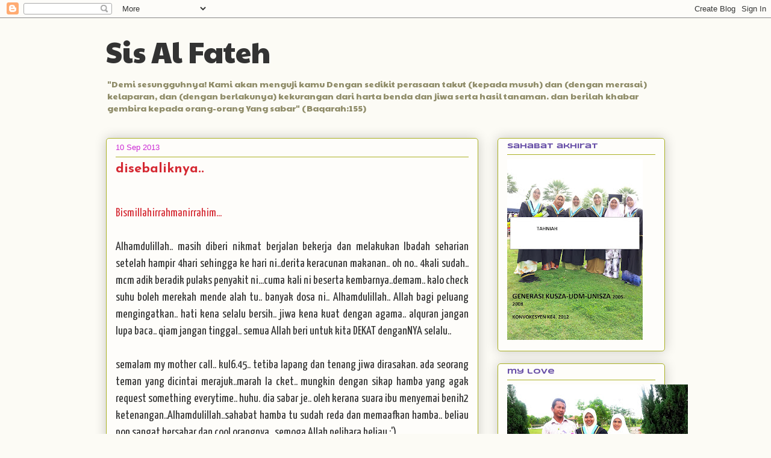

--- FILE ---
content_type: text/html; charset=UTF-8
request_url: https://rantisinadiem.blogspot.com/2013/09/disebaliknya.html
body_size: 31711
content:
<!DOCTYPE html>
<html class='v2' dir='ltr' lang='ms'>
<head>
<link href='https://www.blogger.com/static/v1/widgets/335934321-css_bundle_v2.css' rel='stylesheet' type='text/css'/>
<meta content='width=1100' name='viewport'/>
<meta content='text/html; charset=UTF-8' http-equiv='Content-Type'/>
<meta content='blogger' name='generator'/>
<link href='https://rantisinadiem.blogspot.com/favicon.ico' rel='icon' type='image/x-icon'/>
<link href='http://rantisinadiem.blogspot.com/2013/09/disebaliknya.html' rel='canonical'/>
<link rel="alternate" type="application/atom+xml" title="Sis Al Fateh - Atom" href="https://rantisinadiem.blogspot.com/feeds/posts/default" />
<link rel="alternate" type="application/rss+xml" title="Sis Al Fateh - RSS" href="https://rantisinadiem.blogspot.com/feeds/posts/default?alt=rss" />
<link rel="service.post" type="application/atom+xml" title="Sis Al Fateh - Atom" href="https://www.blogger.com/feeds/1883963060986274925/posts/default" />

<link rel="alternate" type="application/atom+xml" title="Sis Al Fateh - Atom" href="https://rantisinadiem.blogspot.com/feeds/6034309178974008430/comments/default" />
<!--Can't find substitution for tag [blog.ieCssRetrofitLinks]-->
<link href='http://img.youtube.com/vi/nQc-HFXT9cw/0.jpg' rel='image_src'/>
<meta content='http://rantisinadiem.blogspot.com/2013/09/disebaliknya.html' property='og:url'/>
<meta content='disebaliknya..' property='og:title'/>
<meta content=' Bismillahirrahmanirrahim...    Alhamdulillah.. masih diberi nikmat berjalan bekerja dan melakukan Ibadah seharian setelah hampir 4hari sehi...' property='og:description'/>
<meta content='https://lh3.googleusercontent.com/blogger_img_proxy/AEn0k_sjtRHxr7nGRuPzZ27CwNfQ00QtfAGelONutXKvzgD03S04HT5qM9UHN3YwiT7B-_eyQlKPCxe0xUOIMfrvMTax2c3p0xgsVduUCzKhz6Y=w1200-h630-n-k-no-nu' property='og:image'/>
<title>Sis Al Fateh: disebaliknya..</title>
<style type='text/css'>@font-face{font-family:'Covered By Your Grace';font-style:normal;font-weight:400;font-display:swap;src:url(//fonts.gstatic.com/s/coveredbyyourgrace/v17/QGYwz-AZahWOJJI9kykWW9mD6opopoqXSOSEHwgsiaXVIxnL.woff2)format('woff2');unicode-range:U+0100-02BA,U+02BD-02C5,U+02C7-02CC,U+02CE-02D7,U+02DD-02FF,U+0304,U+0308,U+0329,U+1D00-1DBF,U+1E00-1E9F,U+1EF2-1EFF,U+2020,U+20A0-20AB,U+20AD-20C0,U+2113,U+2C60-2C7F,U+A720-A7FF;}@font-face{font-family:'Covered By Your Grace';font-style:normal;font-weight:400;font-display:swap;src:url(//fonts.gstatic.com/s/coveredbyyourgrace/v17/QGYwz-AZahWOJJI9kykWW9mD6opopoqXSOSEEQgsiaXVIw.woff2)format('woff2');unicode-range:U+0000-00FF,U+0131,U+0152-0153,U+02BB-02BC,U+02C6,U+02DA,U+02DC,U+0304,U+0308,U+0329,U+2000-206F,U+20AC,U+2122,U+2191,U+2193,U+2212,U+2215,U+FEFF,U+FFFD;}@font-face{font-family:'Josefin Sans';font-style:normal;font-weight:700;font-display:swap;src:url(//fonts.gstatic.com/s/josefinsans/v34/Qw3PZQNVED7rKGKxtqIqX5E-AVSJrOCfjY46_N_XbMlhLybpUVzEEaq2.woff2)format('woff2');unicode-range:U+0102-0103,U+0110-0111,U+0128-0129,U+0168-0169,U+01A0-01A1,U+01AF-01B0,U+0300-0301,U+0303-0304,U+0308-0309,U+0323,U+0329,U+1EA0-1EF9,U+20AB;}@font-face{font-family:'Josefin Sans';font-style:normal;font-weight:700;font-display:swap;src:url(//fonts.gstatic.com/s/josefinsans/v34/Qw3PZQNVED7rKGKxtqIqX5E-AVSJrOCfjY46_N_XbMhhLybpUVzEEaq2.woff2)format('woff2');unicode-range:U+0100-02BA,U+02BD-02C5,U+02C7-02CC,U+02CE-02D7,U+02DD-02FF,U+0304,U+0308,U+0329,U+1D00-1DBF,U+1E00-1E9F,U+1EF2-1EFF,U+2020,U+20A0-20AB,U+20AD-20C0,U+2113,U+2C60-2C7F,U+A720-A7FF;}@font-face{font-family:'Josefin Sans';font-style:normal;font-weight:700;font-display:swap;src:url(//fonts.gstatic.com/s/josefinsans/v34/Qw3PZQNVED7rKGKxtqIqX5E-AVSJrOCfjY46_N_XbMZhLybpUVzEEQ.woff2)format('woff2');unicode-range:U+0000-00FF,U+0131,U+0152-0153,U+02BB-02BC,U+02C6,U+02DA,U+02DC,U+0304,U+0308,U+0329,U+2000-206F,U+20AC,U+2122,U+2191,U+2193,U+2212,U+2215,U+FEFF,U+FFFD;}@font-face{font-family:'Paytone One';font-style:normal;font-weight:400;font-display:swap;src:url(//fonts.gstatic.com/s/paytoneone/v25/0nksC9P7MfYHj2oFtYm2ChTigPvfiwq-FQc.woff2)format('woff2');unicode-range:U+0102-0103,U+0110-0111,U+0128-0129,U+0168-0169,U+01A0-01A1,U+01AF-01B0,U+0300-0301,U+0303-0304,U+0308-0309,U+0323,U+0329,U+1EA0-1EF9,U+20AB;}@font-face{font-family:'Paytone One';font-style:normal;font-weight:400;font-display:swap;src:url(//fonts.gstatic.com/s/paytoneone/v25/0nksC9P7MfYHj2oFtYm2ChTjgPvfiwq-FQc.woff2)format('woff2');unicode-range:U+0100-02BA,U+02BD-02C5,U+02C7-02CC,U+02CE-02D7,U+02DD-02FF,U+0304,U+0308,U+0329,U+1D00-1DBF,U+1E00-1E9F,U+1EF2-1EFF,U+2020,U+20A0-20AB,U+20AD-20C0,U+2113,U+2C60-2C7F,U+A720-A7FF;}@font-face{font-family:'Paytone One';font-style:normal;font-weight:400;font-display:swap;src:url(//fonts.gstatic.com/s/paytoneone/v25/0nksC9P7MfYHj2oFtYm2ChTtgPvfiwq-.woff2)format('woff2');unicode-range:U+0000-00FF,U+0131,U+0152-0153,U+02BB-02BC,U+02C6,U+02DA,U+02DC,U+0304,U+0308,U+0329,U+2000-206F,U+20AC,U+2122,U+2191,U+2193,U+2212,U+2215,U+FEFF,U+FFFD;}@font-face{font-family:'Syncopate';font-style:normal;font-weight:700;font-display:swap;src:url(//fonts.gstatic.com/s/syncopate/v24/pe0pMIuPIYBCpEV5eFdKvtKqCv5vWVYgV6l-.woff2)format('woff2');unicode-range:U+0100-02BA,U+02BD-02C5,U+02C7-02CC,U+02CE-02D7,U+02DD-02FF,U+0304,U+0308,U+0329,U+1D00-1DBF,U+1E00-1E9F,U+1EF2-1EFF,U+2020,U+20A0-20AB,U+20AD-20C0,U+2113,U+2C60-2C7F,U+A720-A7FF;}@font-face{font-family:'Syncopate';font-style:normal;font-weight:700;font-display:swap;src:url(//fonts.gstatic.com/s/syncopate/v24/pe0pMIuPIYBCpEV5eFdKvtKqBP5vWVYgVw.woff2)format('woff2');unicode-range:U+0000-00FF,U+0131,U+0152-0153,U+02BB-02BC,U+02C6,U+02DA,U+02DC,U+0304,U+0308,U+0329,U+2000-206F,U+20AC,U+2122,U+2191,U+2193,U+2212,U+2215,U+FEFF,U+FFFD;}@font-face{font-family:'Yanone Kaffeesatz';font-style:normal;font-weight:400;font-display:swap;src:url(//fonts.gstatic.com/s/yanonekaffeesatz/v32/3y9I6aknfjLm_3lMKjiMgmUUYBs04aUXNxt9gW2LIfto9tWZemGKKHD0VTtItvI.woff2)format('woff2');unicode-range:U+0460-052F,U+1C80-1C8A,U+20B4,U+2DE0-2DFF,U+A640-A69F,U+FE2E-FE2F;}@font-face{font-family:'Yanone Kaffeesatz';font-style:normal;font-weight:400;font-display:swap;src:url(//fonts.gstatic.com/s/yanonekaffeesatz/v32/3y9I6aknfjLm_3lMKjiMgmUUYBs04aUXNxt9gW2LIfto9tWZc2GKKHD0VTtItvI.woff2)format('woff2');unicode-range:U+0301,U+0400-045F,U+0490-0491,U+04B0-04B1,U+2116;}@font-face{font-family:'Yanone Kaffeesatz';font-style:normal;font-weight:400;font-display:swap;src:url(//fonts.gstatic.com/s/yanonekaffeesatz/v32/3y9I6aknfjLm_3lMKjiMgmUUYBs04aUXNxt9gW2LIfto9tWZC2GKKHD0VTtItvI.woff2)format('woff2');unicode-range:U+0302-0303,U+0305,U+0307-0308,U+0310,U+0312,U+0315,U+031A,U+0326-0327,U+032C,U+032F-0330,U+0332-0333,U+0338,U+033A,U+0346,U+034D,U+0391-03A1,U+03A3-03A9,U+03B1-03C9,U+03D1,U+03D5-03D6,U+03F0-03F1,U+03F4-03F5,U+2016-2017,U+2034-2038,U+203C,U+2040,U+2043,U+2047,U+2050,U+2057,U+205F,U+2070-2071,U+2074-208E,U+2090-209C,U+20D0-20DC,U+20E1,U+20E5-20EF,U+2100-2112,U+2114-2115,U+2117-2121,U+2123-214F,U+2190,U+2192,U+2194-21AE,U+21B0-21E5,U+21F1-21F2,U+21F4-2211,U+2213-2214,U+2216-22FF,U+2308-230B,U+2310,U+2319,U+231C-2321,U+2336-237A,U+237C,U+2395,U+239B-23B7,U+23D0,U+23DC-23E1,U+2474-2475,U+25AF,U+25B3,U+25B7,U+25BD,U+25C1,U+25CA,U+25CC,U+25FB,U+266D-266F,U+27C0-27FF,U+2900-2AFF,U+2B0E-2B11,U+2B30-2B4C,U+2BFE,U+3030,U+FF5B,U+FF5D,U+1D400-1D7FF,U+1EE00-1EEFF;}@font-face{font-family:'Yanone Kaffeesatz';font-style:normal;font-weight:400;font-display:swap;src:url(//fonts.gstatic.com/s/yanonekaffeesatz/v32/3y9I6aknfjLm_3lMKjiMgmUUYBs04aUXNxt9gW2LIfto9tWZGWGKKHD0VTtItvI.woff2)format('woff2');unicode-range:U+0001-000C,U+000E-001F,U+007F-009F,U+20DD-20E0,U+20E2-20E4,U+2150-218F,U+2190,U+2192,U+2194-2199,U+21AF,U+21E6-21F0,U+21F3,U+2218-2219,U+2299,U+22C4-22C6,U+2300-243F,U+2440-244A,U+2460-24FF,U+25A0-27BF,U+2800-28FF,U+2921-2922,U+2981,U+29BF,U+29EB,U+2B00-2BFF,U+4DC0-4DFF,U+FFF9-FFFB,U+10140-1018E,U+10190-1019C,U+101A0,U+101D0-101FD,U+102E0-102FB,U+10E60-10E7E,U+1D2C0-1D2D3,U+1D2E0-1D37F,U+1F000-1F0FF,U+1F100-1F1AD,U+1F1E6-1F1FF,U+1F30D-1F30F,U+1F315,U+1F31C,U+1F31E,U+1F320-1F32C,U+1F336,U+1F378,U+1F37D,U+1F382,U+1F393-1F39F,U+1F3A7-1F3A8,U+1F3AC-1F3AF,U+1F3C2,U+1F3C4-1F3C6,U+1F3CA-1F3CE,U+1F3D4-1F3E0,U+1F3ED,U+1F3F1-1F3F3,U+1F3F5-1F3F7,U+1F408,U+1F415,U+1F41F,U+1F426,U+1F43F,U+1F441-1F442,U+1F444,U+1F446-1F449,U+1F44C-1F44E,U+1F453,U+1F46A,U+1F47D,U+1F4A3,U+1F4B0,U+1F4B3,U+1F4B9,U+1F4BB,U+1F4BF,U+1F4C8-1F4CB,U+1F4D6,U+1F4DA,U+1F4DF,U+1F4E3-1F4E6,U+1F4EA-1F4ED,U+1F4F7,U+1F4F9-1F4FB,U+1F4FD-1F4FE,U+1F503,U+1F507-1F50B,U+1F50D,U+1F512-1F513,U+1F53E-1F54A,U+1F54F-1F5FA,U+1F610,U+1F650-1F67F,U+1F687,U+1F68D,U+1F691,U+1F694,U+1F698,U+1F6AD,U+1F6B2,U+1F6B9-1F6BA,U+1F6BC,U+1F6C6-1F6CF,U+1F6D3-1F6D7,U+1F6E0-1F6EA,U+1F6F0-1F6F3,U+1F6F7-1F6FC,U+1F700-1F7FF,U+1F800-1F80B,U+1F810-1F847,U+1F850-1F859,U+1F860-1F887,U+1F890-1F8AD,U+1F8B0-1F8BB,U+1F8C0-1F8C1,U+1F900-1F90B,U+1F93B,U+1F946,U+1F984,U+1F996,U+1F9E9,U+1FA00-1FA6F,U+1FA70-1FA7C,U+1FA80-1FA89,U+1FA8F-1FAC6,U+1FACE-1FADC,U+1FADF-1FAE9,U+1FAF0-1FAF8,U+1FB00-1FBFF;}@font-face{font-family:'Yanone Kaffeesatz';font-style:normal;font-weight:400;font-display:swap;src:url(//fonts.gstatic.com/s/yanonekaffeesatz/v32/3y9I6aknfjLm_3lMKjiMgmUUYBs04aUXNxt9gW2LIfto9tWZeGGKKHD0VTtItvI.woff2)format('woff2');unicode-range:U+0102-0103,U+0110-0111,U+0128-0129,U+0168-0169,U+01A0-01A1,U+01AF-01B0,U+0300-0301,U+0303-0304,U+0308-0309,U+0323,U+0329,U+1EA0-1EF9,U+20AB;}@font-face{font-family:'Yanone Kaffeesatz';font-style:normal;font-weight:400;font-display:swap;src:url(//fonts.gstatic.com/s/yanonekaffeesatz/v32/3y9I6aknfjLm_3lMKjiMgmUUYBs04aUXNxt9gW2LIfto9tWZeWGKKHD0VTtItvI.woff2)format('woff2');unicode-range:U+0100-02BA,U+02BD-02C5,U+02C7-02CC,U+02CE-02D7,U+02DD-02FF,U+0304,U+0308,U+0329,U+1D00-1DBF,U+1E00-1E9F,U+1EF2-1EFF,U+2020,U+20A0-20AB,U+20AD-20C0,U+2113,U+2C60-2C7F,U+A720-A7FF;}@font-face{font-family:'Yanone Kaffeesatz';font-style:normal;font-weight:400;font-display:swap;src:url(//fonts.gstatic.com/s/yanonekaffeesatz/v32/3y9I6aknfjLm_3lMKjiMgmUUYBs04aUXNxt9gW2LIfto9tWZd2GKKHD0VTtI.woff2)format('woff2');unicode-range:U+0000-00FF,U+0131,U+0152-0153,U+02BB-02BC,U+02C6,U+02DA,U+02DC,U+0304,U+0308,U+0329,U+2000-206F,U+20AC,U+2122,U+2191,U+2193,U+2212,U+2215,U+FEFF,U+FFFD;}</style>
<style id='page-skin-1' type='text/css'><!--
/*
-----------------------------------------------
Blogger Template Style
Name:     Awesome Inc.
Designer: Tina Chen
URL:      tinachen.org
----------------------------------------------- */
/* Content
----------------------------------------------- */
body {
font: normal normal 20px Yanone Kaffeesatz;
color: #333333;
background: #fcfbf5 none repeat scroll top left;
}
html body .content-outer {
min-width: 0;
max-width: 100%;
width: 100%;
}
a:link {
text-decoration: none;
color: #d52a33;
}
a:visited {
text-decoration: none;
color: #7d181e;
}
a:hover {
text-decoration: underline;
color: #d52a33;
}
.body-fauxcolumn-outer .cap-top {
position: absolute;
z-index: 1;
height: 276px;
width: 100%;
background: transparent none repeat-x scroll top left;
_background-image: none;
}
/* Columns
----------------------------------------------- */
.content-inner {
padding: 0;
}
.header-inner .section {
margin: 0 16px;
}
.tabs-inner .section {
margin: 0 16px;
}
.main-inner {
padding-top: 30px;
}
.main-inner .column-center-inner,
.main-inner .column-left-inner,
.main-inner .column-right-inner {
padding: 0 5px;
}
*+html body .main-inner .column-center-inner {
margin-top: -30px;
}
#layout .main-inner .column-center-inner {
margin-top: 0;
}
/* Header
----------------------------------------------- */
.header-outer {
margin: 0 0 0 0;
background: transparent none repeat scroll 0 0;
}
.Header h1 {
font: normal normal 48px Paytone One;
color: #333333;
text-shadow: 0 0 -1px #000000;
}
.Header h1 a {
color: #333333;
}
.Header .description {
font: normal normal 14px Paytone One;
color: #908d6a;
}
.header-inner .Header .titlewrapper,
.header-inner .Header .descriptionwrapper {
padding-left: 0;
padding-right: 0;
margin-bottom: 0;
}
.header-inner .Header .titlewrapper {
padding-top: 22px;
}
/* Tabs
----------------------------------------------- */
.tabs-outer {
overflow: hidden;
position: relative;
background: #b3ca88 url(//www.blogblog.com/1kt/awesomeinc/tabs_gradient_light.png) repeat scroll 0 0;
}
#layout .tabs-outer {
overflow: visible;
}
.tabs-cap-top, .tabs-cap-bottom {
position: absolute;
width: 100%;
border-top: 1px solid #908d6a;
}
.tabs-cap-bottom {
bottom: 0;
}
.tabs-inner .widget li a {
display: inline-block;
margin: 0;
padding: .6em 1.5em;
font: normal bold 13px Covered By Your Grace;
color: #333333;
border-top: 1px solid #908d6a;
border-bottom: 1px solid #908d6a;
border-left: 1px solid #908d6a;
height: 16px;
line-height: 16px;
}
.tabs-inner .widget li:last-child a {
border-right: 1px solid #908d6a;
}
.tabs-inner .widget li.selected a, .tabs-inner .widget li a:hover {
background: #63704b url(//www.blogblog.com/1kt/awesomeinc/tabs_gradient_light.png) repeat-x scroll 0 -100px;
color: #ffffff;
}
/* Headings
----------------------------------------------- */
h2 {
font: normal bold 12px Syncopate;
color: #674ea7;
}
/* Widgets
----------------------------------------------- */
.main-inner .section {
margin: 0 27px;
padding: 0;
}
.main-inner .column-left-outer,
.main-inner .column-right-outer {
margin-top: 0;
}
#layout .main-inner .column-left-outer,
#layout .main-inner .column-right-outer {
margin-top: 0;
}
.main-inner .column-left-inner,
.main-inner .column-right-inner {
background: transparent none repeat 0 0;
-moz-box-shadow: 0 0 0 rgba(0, 0, 0, .2);
-webkit-box-shadow: 0 0 0 rgba(0, 0, 0, .2);
-goog-ms-box-shadow: 0 0 0 rgba(0, 0, 0, .2);
box-shadow: 0 0 0 rgba(0, 0, 0, .2);
-moz-border-radius: 5px;
-webkit-border-radius: 5px;
-goog-ms-border-radius: 5px;
border-radius: 5px;
}
#layout .main-inner .column-left-inner,
#layout .main-inner .column-right-inner {
margin-top: 0;
}
.sidebar .widget {
font: normal normal 14px Arial, Tahoma, Helvetica, FreeSans, sans-serif;
color: #333333;
}
.sidebar .widget a:link {
color: #d52a33;
}
.sidebar .widget a:visited {
color: #7d181e;
}
.sidebar .widget a:hover {
color: #d52a33;
}
.sidebar .widget h2 {
text-shadow: 0 0 -1px #000000;
}
.main-inner .widget {
background-color: #fefdfa;
border: 1px solid #aab123;
padding: 0 15px 15px;
margin: 20px -16px;
-moz-box-shadow: 0 0 20px rgba(0, 0, 0, .2);
-webkit-box-shadow: 0 0 20px rgba(0, 0, 0, .2);
-goog-ms-box-shadow: 0 0 20px rgba(0, 0, 0, .2);
box-shadow: 0 0 20px rgba(0, 0, 0, .2);
-moz-border-radius: 5px;
-webkit-border-radius: 5px;
-goog-ms-border-radius: 5px;
border-radius: 5px;
}
.main-inner .widget h2 {
margin: 0 -0;
padding: .6em 0 .5em;
border-bottom: 1px solid transparent;
}
.footer-inner .widget h2 {
padding: 0 0 .4em;
border-bottom: 1px solid transparent;
}
.main-inner .widget h2 + div, .footer-inner .widget h2 + div {
border-top: 1px solid #aab123;
padding-top: 8px;
}
.main-inner .widget .widget-content {
margin: 0 -0;
padding: 7px 0 0;
}
.main-inner .widget ul, .main-inner .widget #ArchiveList ul.flat {
margin: -8px -15px 0;
padding: 0;
list-style: none;
}
.main-inner .widget #ArchiveList {
margin: -8px 0 0;
}
.main-inner .widget ul li, .main-inner .widget #ArchiveList ul.flat li {
padding: .5em 15px;
text-indent: 0;
color: #666666;
border-top: 0 solid #aab123;
border-bottom: 1px solid transparent;
}
.main-inner .widget #ArchiveList ul li {
padding-top: .25em;
padding-bottom: .25em;
}
.main-inner .widget ul li:first-child, .main-inner .widget #ArchiveList ul.flat li:first-child {
border-top: none;
}
.main-inner .widget ul li:last-child, .main-inner .widget #ArchiveList ul.flat li:last-child {
border-bottom: none;
}
.post-body {
position: relative;
}
.main-inner .widget .post-body ul {
padding: 0 2.5em;
margin: .5em 0;
list-style: disc;
}
.main-inner .widget .post-body ul li {
padding: 0.25em 0;
margin-bottom: .25em;
color: #333333;
border: none;
}
.footer-inner .widget ul {
padding: 0;
list-style: none;
}
.widget .zippy {
color: #666666;
}
/* Posts
----------------------------------------------- */
body .main-inner .Blog {
padding: 0;
margin-bottom: 1em;
background-color: transparent;
border: none;
-moz-box-shadow: 0 0 0 rgba(0, 0, 0, 0);
-webkit-box-shadow: 0 0 0 rgba(0, 0, 0, 0);
-goog-ms-box-shadow: 0 0 0 rgba(0, 0, 0, 0);
box-shadow: 0 0 0 rgba(0, 0, 0, 0);
}
.main-inner .section:last-child .Blog:last-child {
padding: 0;
margin-bottom: 1em;
}
.main-inner .widget h2.date-header {
margin: 0 -15px 1px;
padding: 0 0 0 0;
font: normal normal 13px Arial, Tahoma, Helvetica, FreeSans, sans-serif;
color: #cc29d5;
background: transparent none no-repeat scroll top left;
border-top: 0 solid #bb232d;
border-bottom: 1px solid transparent;
-moz-border-radius-topleft: 0;
-moz-border-radius-topright: 0;
-webkit-border-top-left-radius: 0;
-webkit-border-top-right-radius: 0;
border-top-left-radius: 0;
border-top-right-radius: 0;
position: static;
bottom: 100%;
right: 15px;
text-shadow: 0 0 -1px #000000;
}
.main-inner .widget h2.date-header span {
font: normal normal 13px Arial, Tahoma, Helvetica, FreeSans, sans-serif;
display: block;
padding: .5em 15px;
border-left: 0 solid #bb232d;
border-right: 0 solid #bb232d;
}
.date-outer {
position: relative;
margin: 30px 0 20px;
padding: 0 15px;
background-color: #fefdfa;
border: 1px solid #aab123;
-moz-box-shadow: 0 0 20px rgba(0, 0, 0, .2);
-webkit-box-shadow: 0 0 20px rgba(0, 0, 0, .2);
-goog-ms-box-shadow: 0 0 20px rgba(0, 0, 0, .2);
box-shadow: 0 0 20px rgba(0, 0, 0, .2);
-moz-border-radius: 5px;
-webkit-border-radius: 5px;
-goog-ms-border-radius: 5px;
border-radius: 5px;
}
.date-outer:first-child {
margin-top: 0;
}
.date-outer:last-child {
margin-bottom: 20px;
-moz-border-radius-bottomleft: 5px;
-moz-border-radius-bottomright: 5px;
-webkit-border-bottom-left-radius: 5px;
-webkit-border-bottom-right-radius: 5px;
-goog-ms-border-bottom-left-radius: 5px;
-goog-ms-border-bottom-right-radius: 5px;
border-bottom-left-radius: 5px;
border-bottom-right-radius: 5px;
}
.date-posts {
margin: 0 -0;
padding: 0 0;
clear: both;
}
.post-outer, .inline-ad {
border-top: 1px solid #aab123;
margin: 0 -0;
padding: 15px 0;
}
.post-outer {
padding-bottom: 10px;
}
.post-outer:first-child {
padding-top: 0;
border-top: none;
}
.post-outer:last-child, .inline-ad:last-child {
border-bottom: none;
}
.post-body {
position: relative;
}
.post-body img {
padding: 8px;
background: #ffffff;
border: 1px solid #cccccc;
-moz-box-shadow: 0 0 20px rgba(0, 0, 0, .2);
-webkit-box-shadow: 0 0 20px rgba(0, 0, 0, .2);
box-shadow: 0 0 20px rgba(0, 0, 0, .2);
-moz-border-radius: 5px;
-webkit-border-radius: 5px;
border-radius: 5px;
}
h3.post-title, h4 {
font: normal bold 22px Josefin Sans;
color: #d52a33;
}
h3.post-title a {
font: normal bold 22px Josefin Sans;
color: #d52a33;
}
h3.post-title a:hover {
color: #d52a33;
text-decoration: underline;
}
.post-header {
margin: 0 0 1em;
}
.post-body {
line-height: 1.4;
}
.post-outer h2 {
color: #333333;
}
.post-footer {
margin: 1.5em 0 0;
}
#blog-pager {
padding: 15px;
font-size: 120%;
background-color: #fefdfa;
border: 1px solid #aab123;
-moz-box-shadow: 0 0 20px rgba(0, 0, 0, .2);
-webkit-box-shadow: 0 0 20px rgba(0, 0, 0, .2);
-goog-ms-box-shadow: 0 0 20px rgba(0, 0, 0, .2);
box-shadow: 0 0 20px rgba(0, 0, 0, .2);
-moz-border-radius: 5px;
-webkit-border-radius: 5px;
-goog-ms-border-radius: 5px;
border-radius: 5px;
-moz-border-radius-topleft: 5px;
-moz-border-radius-topright: 5px;
-webkit-border-top-left-radius: 5px;
-webkit-border-top-right-radius: 5px;
-goog-ms-border-top-left-radius: 5px;
-goog-ms-border-top-right-radius: 5px;
border-top-left-radius: 5px;
border-top-right-radius-topright: 5px;
margin-top: 1em;
}
.blog-feeds, .post-feeds {
margin: 1em 0;
text-align: center;
color: #333333;
}
.blog-feeds a, .post-feeds a {
color: #d52a33;
}
.blog-feeds a:visited, .post-feeds a:visited {
color: #7d181e;
}
.blog-feeds a:hover, .post-feeds a:hover {
color: #d52a33;
}
.post-outer .comments {
margin-top: 2em;
}
/* Comments
----------------------------------------------- */
.comments .comments-content .icon.blog-author {
background-repeat: no-repeat;
background-image: url([data-uri]);
}
.comments .comments-content .loadmore a {
border-top: 1px solid #908d6a;
border-bottom: 1px solid #908d6a;
}
.comments .continue {
border-top: 2px solid #908d6a;
}
/* Footer
----------------------------------------------- */
.footer-outer {
margin: -20px 0 -1px;
padding: 20px 0 0;
color: #333333;
overflow: hidden;
}
.footer-fauxborder-left {
border-top: 1px solid #aab123;
background: #fefdfa none repeat scroll 0 0;
-moz-box-shadow: 0 0 20px rgba(0, 0, 0, .2);
-webkit-box-shadow: 0 0 20px rgba(0, 0, 0, .2);
-goog-ms-box-shadow: 0 0 20px rgba(0, 0, 0, .2);
box-shadow: 0 0 20px rgba(0, 0, 0, .2);
margin: 0 -20px;
}
/* Mobile
----------------------------------------------- */
body.mobile {
background-size: auto;
}
.mobile .body-fauxcolumn-outer {
background: transparent none repeat scroll top left;
}
*+html body.mobile .main-inner .column-center-inner {
margin-top: 0;
}
.mobile .main-inner .widget {
padding: 0 0 15px;
}
.mobile .main-inner .widget h2 + div,
.mobile .footer-inner .widget h2 + div {
border-top: none;
padding-top: 0;
}
.mobile .footer-inner .widget h2 {
padding: 0.5em 0;
border-bottom: none;
}
.mobile .main-inner .widget .widget-content {
margin: 0;
padding: 7px 0 0;
}
.mobile .main-inner .widget ul,
.mobile .main-inner .widget #ArchiveList ul.flat {
margin: 0 -15px 0;
}
.mobile .main-inner .widget h2.date-header {
right: 0;
}
.mobile .date-header span {
padding: 0.4em 0;
}
.mobile .date-outer:first-child {
margin-bottom: 0;
border: 1px solid #aab123;
-moz-border-radius-topleft: 5px;
-moz-border-radius-topright: 5px;
-webkit-border-top-left-radius: 5px;
-webkit-border-top-right-radius: 5px;
-goog-ms-border-top-left-radius: 5px;
-goog-ms-border-top-right-radius: 5px;
border-top-left-radius: 5px;
border-top-right-radius: 5px;
}
.mobile .date-outer {
border-color: #aab123;
border-width: 0 1px 1px;
}
.mobile .date-outer:last-child {
margin-bottom: 0;
}
.mobile .main-inner {
padding: 0;
}
.mobile .header-inner .section {
margin: 0;
}
.mobile .post-outer, .mobile .inline-ad {
padding: 5px 0;
}
.mobile .tabs-inner .section {
margin: 0 10px;
}
.mobile .main-inner .widget h2 {
margin: 0;
padding: 0;
}
.mobile .main-inner .widget h2.date-header span {
padding: 0;
}
.mobile .main-inner .widget .widget-content {
margin: 0;
padding: 7px 0 0;
}
.mobile #blog-pager {
border: 1px solid transparent;
background: #fefdfa none repeat scroll 0 0;
}
.mobile .main-inner .column-left-inner,
.mobile .main-inner .column-right-inner {
background: transparent none repeat 0 0;
-moz-box-shadow: none;
-webkit-box-shadow: none;
-goog-ms-box-shadow: none;
box-shadow: none;
}
.mobile .date-posts {
margin: 0;
padding: 0;
}
.mobile .footer-fauxborder-left {
margin: 0;
border-top: inherit;
}
.mobile .main-inner .section:last-child .Blog:last-child {
margin-bottom: 0;
}
.mobile-index-contents {
color: #333333;
}
.mobile .mobile-link-button {
background: #d52a33 url(//www.blogblog.com/1kt/awesomeinc/tabs_gradient_light.png) repeat scroll 0 0;
}
.mobile-link-button a:link, .mobile-link-button a:visited {
color: #ffffff;
}
.mobile .tabs-inner .PageList .widget-content {
background: transparent;
border-top: 1px solid;
border-color: #908d6a;
color: #333333;
}
.mobile .tabs-inner .PageList .widget-content .pagelist-arrow {
border-left: 1px solid #908d6a;
}

--></style>
<style id='template-skin-1' type='text/css'><!--
body {
min-width: 960px;
}
.content-outer, .content-fauxcolumn-outer, .region-inner {
min-width: 960px;
max-width: 960px;
_width: 960px;
}
.main-inner .columns {
padding-left: 0;
padding-right: 310px;
}
.main-inner .fauxcolumn-center-outer {
left: 0;
right: 310px;
/* IE6 does not respect left and right together */
_width: expression(this.parentNode.offsetWidth -
parseInt("0") -
parseInt("310px") + 'px');
}
.main-inner .fauxcolumn-left-outer {
width: 0;
}
.main-inner .fauxcolumn-right-outer {
width: 310px;
}
.main-inner .column-left-outer {
width: 0;
right: 100%;
margin-left: -0;
}
.main-inner .column-right-outer {
width: 310px;
margin-right: -310px;
}
#layout {
min-width: 0;
}
#layout .content-outer {
min-width: 0;
width: 800px;
}
#layout .region-inner {
min-width: 0;
width: auto;
}
body#layout div.add_widget {
padding: 8px;
}
body#layout div.add_widget a {
margin-left: 32px;
}
--></style>
<link href='https://www.blogger.com/dyn-css/authorization.css?targetBlogID=1883963060986274925&amp;zx=6946bde2-b775-4db4-9a8d-6fe5585ad1f1' media='none' onload='if(media!=&#39;all&#39;)media=&#39;all&#39;' rel='stylesheet'/><noscript><link href='https://www.blogger.com/dyn-css/authorization.css?targetBlogID=1883963060986274925&amp;zx=6946bde2-b775-4db4-9a8d-6fe5585ad1f1' rel='stylesheet'/></noscript>
<meta name='google-adsense-platform-account' content='ca-host-pub-1556223355139109'/>
<meta name='google-adsense-platform-domain' content='blogspot.com'/>

</head>
<body class='loading variant-renewable'>
<div class='navbar section' id='navbar' name='Navbar'><div class='widget Navbar' data-version='1' id='Navbar1'><script type="text/javascript">
    function setAttributeOnload(object, attribute, val) {
      if(window.addEventListener) {
        window.addEventListener('load',
          function(){ object[attribute] = val; }, false);
      } else {
        window.attachEvent('onload', function(){ object[attribute] = val; });
      }
    }
  </script>
<div id="navbar-iframe-container"></div>
<script type="text/javascript" src="https://apis.google.com/js/platform.js"></script>
<script type="text/javascript">
      gapi.load("gapi.iframes:gapi.iframes.style.bubble", function() {
        if (gapi.iframes && gapi.iframes.getContext) {
          gapi.iframes.getContext().openChild({
              url: 'https://www.blogger.com/navbar/1883963060986274925?po\x3d6034309178974008430\x26origin\x3dhttps://rantisinadiem.blogspot.com',
              where: document.getElementById("navbar-iframe-container"),
              id: "navbar-iframe"
          });
        }
      });
    </script><script type="text/javascript">
(function() {
var script = document.createElement('script');
script.type = 'text/javascript';
script.src = '//pagead2.googlesyndication.com/pagead/js/google_top_exp.js';
var head = document.getElementsByTagName('head')[0];
if (head) {
head.appendChild(script);
}})();
</script>
</div></div>
<div class='body-fauxcolumns'>
<div class='fauxcolumn-outer body-fauxcolumn-outer'>
<div class='cap-top'>
<div class='cap-left'></div>
<div class='cap-right'></div>
</div>
<div class='fauxborder-left'>
<div class='fauxborder-right'></div>
<div class='fauxcolumn-inner'>
</div>
</div>
<div class='cap-bottom'>
<div class='cap-left'></div>
<div class='cap-right'></div>
</div>
</div>
</div>
<div class='content'>
<div class='content-fauxcolumns'>
<div class='fauxcolumn-outer content-fauxcolumn-outer'>
<div class='cap-top'>
<div class='cap-left'></div>
<div class='cap-right'></div>
</div>
<div class='fauxborder-left'>
<div class='fauxborder-right'></div>
<div class='fauxcolumn-inner'>
</div>
</div>
<div class='cap-bottom'>
<div class='cap-left'></div>
<div class='cap-right'></div>
</div>
</div>
</div>
<div class='content-outer'>
<div class='content-cap-top cap-top'>
<div class='cap-left'></div>
<div class='cap-right'></div>
</div>
<div class='fauxborder-left content-fauxborder-left'>
<div class='fauxborder-right content-fauxborder-right'></div>
<div class='content-inner'>
<header>
<div class='header-outer'>
<div class='header-cap-top cap-top'>
<div class='cap-left'></div>
<div class='cap-right'></div>
</div>
<div class='fauxborder-left header-fauxborder-left'>
<div class='fauxborder-right header-fauxborder-right'></div>
<div class='region-inner header-inner'>
<div class='header section' id='header' name='Pengepala'><div class='widget Header' data-version='1' id='Header1'>
<div id='header-inner'>
<div class='titlewrapper'>
<h1 class='title'>
<a href='https://rantisinadiem.blogspot.com/'>
Sis Al Fateh
</a>
</h1>
</div>
<div class='descriptionwrapper'>
<p class='description'><span>"Demi sesungguhnya! Kami akan menguji kamu Dengan sedikit perasaan takut (kepada musuh) dan (dengan merasai) kelaparan, dan (dengan berlakunya) kekurangan dari harta benda dan jiwa serta hasil tanaman. dan berilah khabar gembira kepada orang-orang Yang sabar" (Baqarah:155)</span></p>
</div>
</div>
</div></div>
</div>
</div>
<div class='header-cap-bottom cap-bottom'>
<div class='cap-left'></div>
<div class='cap-right'></div>
</div>
</div>
</header>
<div class='tabs-outer'>
<div class='tabs-cap-top cap-top'>
<div class='cap-left'></div>
<div class='cap-right'></div>
</div>
<div class='fauxborder-left tabs-fauxborder-left'>
<div class='fauxborder-right tabs-fauxborder-right'></div>
<div class='region-inner tabs-inner'>
<div class='tabs no-items section' id='crosscol' name='Rentas Lajur'></div>
<div class='tabs no-items section' id='crosscol-overflow' name='Cross-Column 2'></div>
</div>
</div>
<div class='tabs-cap-bottom cap-bottom'>
<div class='cap-left'></div>
<div class='cap-right'></div>
</div>
</div>
<div class='main-outer'>
<div class='main-cap-top cap-top'>
<div class='cap-left'></div>
<div class='cap-right'></div>
</div>
<div class='fauxborder-left main-fauxborder-left'>
<div class='fauxborder-right main-fauxborder-right'></div>
<div class='region-inner main-inner'>
<div class='columns fauxcolumns'>
<div class='fauxcolumn-outer fauxcolumn-center-outer'>
<div class='cap-top'>
<div class='cap-left'></div>
<div class='cap-right'></div>
</div>
<div class='fauxborder-left'>
<div class='fauxborder-right'></div>
<div class='fauxcolumn-inner'>
</div>
</div>
<div class='cap-bottom'>
<div class='cap-left'></div>
<div class='cap-right'></div>
</div>
</div>
<div class='fauxcolumn-outer fauxcolumn-left-outer'>
<div class='cap-top'>
<div class='cap-left'></div>
<div class='cap-right'></div>
</div>
<div class='fauxborder-left'>
<div class='fauxborder-right'></div>
<div class='fauxcolumn-inner'>
</div>
</div>
<div class='cap-bottom'>
<div class='cap-left'></div>
<div class='cap-right'></div>
</div>
</div>
<div class='fauxcolumn-outer fauxcolumn-right-outer'>
<div class='cap-top'>
<div class='cap-left'></div>
<div class='cap-right'></div>
</div>
<div class='fauxborder-left'>
<div class='fauxborder-right'></div>
<div class='fauxcolumn-inner'>
</div>
</div>
<div class='cap-bottom'>
<div class='cap-left'></div>
<div class='cap-right'></div>
</div>
</div>
<!-- corrects IE6 width calculation -->
<div class='columns-inner'>
<div class='column-center-outer'>
<div class='column-center-inner'>
<div class='main section' id='main' name='Utama'><div class='widget Blog' data-version='1' id='Blog1'>
<div class='blog-posts hfeed'>

          <div class="date-outer">
        
<h2 class='date-header'><span>10 Sep 2013</span></h2>

          <div class="date-posts">
        
<div class='post-outer'>
<div class='post hentry uncustomized-post-template' itemprop='blogPost' itemscope='itemscope' itemtype='http://schema.org/BlogPosting'>
<meta content='http://img.youtube.com/vi/nQc-HFXT9cw/0.jpg' itemprop='image_url'/>
<meta content='1883963060986274925' itemprop='blogId'/>
<meta content='6034309178974008430' itemprop='postId'/>
<a name='6034309178974008430'></a>
<h3 class='post-title entry-title' itemprop='name'>
disebaliknya..
</h3>
<div class='post-header'>
<div class='post-header-line-1'></div>
</div>
<div class='post-body entry-content' id='post-body-6034309178974008430' itemprop='description articleBody'>
<br />
<a href="http://sphotos-f.ak.fbcdn.net/hphotos-ak-ash4/q71/s720x720/1000957_714200101940228_1089308281_n.jpg" imageanchor="1">Bismillahirrahmanirrahim...</a><br />
<br />
<div style="text-align: justify;">
Alhamdulillah.. masih diberi nikmat berjalan bekerja dan melakukan Ibadah seharian setelah hampir 4hari sehingga ke hari ni..derita keracunan makanan.. oh no.. 4kali sudah.. mcm adik beradik pulaks penyakit ni...cuma kali ni beserta kembarnya..demam.. kalo check suhu boleh merekah mende alah tu.. banyak dosa ni.. Alhamdulillah.. Allah bagi peluang mengingatkan.. hati kena selalu bersih.. jiwa kena kuat dengan agama.. alquran jangan lupa baca.. qiam jangan tinggal.. semua Allah beri untuk kita DEKAT denganNYA selalu.. </div>
<div style="text-align: justify;">
<br /></div>
<div style="text-align: justify;">
semalam my mother call.. kul6.45.. tetiba lapang dan tenang jiwa dirasakan. ada seorang teman yang dicintai merajuk..marah la cket.. mungkin dengan sikap hamba yang agak request something everytime.. huhu. dia sabar je.. oleh kerana suara ibu menyemai benih2 ketenangan..Alhamdulillah..sahabat hamba tu sudah reda dan memaafkan hamba.. beliau pon sangat bersabar dan cool orangnya.. semoga Allah pelihara beliau :')</div>
<div style="text-align: justify;">
<br /></div>
<div style="text-align: justify;">
semenjak dua menjak ni saya memerhati mak penyer koleksi goodies beg/doorgif pengantin untuk tetamu.. kekadang.. tengok kat almari rumah mcm muzium plop.. gelas kecik..cawan kecik..sudu kecik, pinggan kecik,..pasu kecik..semua kecik2.. kalo ade orang kenit.. bahagia hidup beliau.. boleh guna.. kekadang pula tengok bawak balik pensel sebatang diikat riben.. oh no.. kreatif?ekslusif?bajet?adat? or apakah sebenar tujuan diberikan mende alah ni.. hmmm.... :) kekadang nampak macam hiasan..boleh la..cantik bangat.. cuma ada la kemusykilan..namun segalanya bergantung kepada bajet..keikhlasan.. jangan sampai hati jadi xtenang..mengungkit atau membanding2..yang xsyok..pinjam duit sana sini untuk nampak grand.. xmo..xmo..xmo.. kalo orang yang "berada" boleh bajet just bunga telor n lolipop.. ade juga yang bagi air mineral cup n apollo je.. semua terpulang pada pemikiran tuan/puan. bersederhanalah.. railah tetamu dengan makanan majlis yang pasti bersih..sedap..cukup dan mengenyangkan.. dulu ingat mysister nikah.. lauk tengah gelegak dalam kawah dikautnyer.. memang keras lah..pah2 tetamu buang gitu je.. PEMBAZIRAN.. </div>
<div style="text-align: justify;">
<br /></div>
<div style="text-align: justify;">
dalam pada itu.. saya menerima kunjungan tetamu untuk menempah dewan bagi acara majlis kenduri kawin..aqiqah..konvensyen.. bila mereka isi borang kebanyakan untuk acara majlis kawin lah.. tengok majlis.. bulan 3.. bulan 5 2013.. fuyyoo..semua dah clear bab2 majlis n persiapan.. hmm.. bila lihat order untuk bunga telor n doorgift.. majoriti pon dah close order sampai tengah tahun depan pon ada.. hoho.. memang begitu ek persiapan sekarang ni? sangat pantas.. semoga selamat la pada kengkawan hamba yang majoriti akan melaksanakan pernikahan pada bulan 11 dan 12 ni.. semoga diberkati..</div>
<div style="text-align: justify;">
<br /></div>
<div class="separator" style="clear: both; text-align: center;">
<iframe allowfullscreen="allowfullscreen" frameborder="0" height="266" mozallowfullscreen="mozallowfullscreen" src="https://www.youtube.com/embed/nQc-HFXT9cw?feature=player_embedded" webkitallowfullscreen="webkitallowfullscreen" width="320"></iframe></div>
<div style="text-align: center;">
sebentar tadi penerima kunjungan muslimat pas sini.. rupanya dia pon sudah lama tidak dapat mesej mengadakan usrah dan pogram2 tarbiah,, ingatkan ai je terlepas pandang.. kena kuat semangat lah.. usaha berganda lagi kena cri.. orang yang berada dalam zon selesa (ada kawan..ada trnaspot..ada usrah mingguan, jadi ajk pogram) xkan merasa bagaimana kita rasa.. semua senang nak bercakap.. nanti mereka rasa sendiri baru tahu.. apapon.. semua ujian bertempat dan tepat pada hambaNYA.. chaiyok2.. buah hati saya berpesan.. jaga KEBERKATAN...</div>
<div style="text-align: justify;">
<br /></div>
<div style="text-align: center;">
**iklan.. jom menderma..</div>
<br />
<br />
<div style="text-align: center;">
<img alt="" border="0" class="fbPhotoImage img" height="320" id="fbPhotoImage" src="https://lh3.googleusercontent.com/blogger_img_proxy/AEn0k_vb031mHTe4b0ZX4rMKVlzH33M3akKTCn6O6uK7llqB7HkR4jW4Mr95yr5J5CKtfAyHglLpj_Fzz41MX011ASncl5VnburdlTcDSH81C24vQmEgVcvkDDQCT3wxcuDw0WSj_xFpu3OjnLvukviLGpIkBY9YqdKF53zCzda3hSmDwcMwpZfuEg=s0-d" width="226"></div>
<div style='clear: both;'></div>
</div>
<div class='post-footer'>
<div class='post-footer-line post-footer-line-1'>
<span class='post-author vcard'>
Posted by
<span class='fn' itemprop='author' itemscope='itemscope' itemtype='http://schema.org/Person'>
<meta content='https://www.blogger.com/profile/11167945692351111221' itemprop='url'/>
<a class='g-profile' href='https://www.blogger.com/profile/11167945692351111221' rel='author' title='author profile'>
<span itemprop='name'>Nurul Iman &quot;Yakinlah Allah Kan Ada ^^,&quot;</span>
</a>
</span>
</span>
<span class='post-timestamp'>
at
<meta content='http://rantisinadiem.blogspot.com/2013/09/disebaliknya.html' itemprop='url'/>
<a class='timestamp-link' href='https://rantisinadiem.blogspot.com/2013/09/disebaliknya.html' rel='bookmark' title='permanent link'><abbr class='published' itemprop='datePublished' title='2013-09-10T16:50:00+08:00'>Selasa, September 10, 2013</abbr></a>
</span>
<span class='post-comment-link'>
</span>
<span class='post-icons'>
<span class='item-action'>
<a href='https://www.blogger.com/email-post/1883963060986274925/6034309178974008430' title='Catatan E-mel'>
<img alt='' class='icon-action' height='13' src='https://resources.blogblog.com/img/icon18_email.gif' width='18'/>
</a>
</span>
<span class='item-control blog-admin pid-684981100'>
<a href='https://www.blogger.com/post-edit.g?blogID=1883963060986274925&postID=6034309178974008430&from=pencil' title='Edit Catatan'>
<img alt='' class='icon-action' height='18' src='https://resources.blogblog.com/img/icon18_edit_allbkg.gif' width='18'/>
</a>
</span>
</span>
<div class='post-share-buttons goog-inline-block'>
<a class='goog-inline-block share-button sb-email' href='https://www.blogger.com/share-post.g?blogID=1883963060986274925&postID=6034309178974008430&target=email' target='_blank' title='E-melkan Ini'><span class='share-button-link-text'>E-melkan Ini</span></a><a class='goog-inline-block share-button sb-blog' href='https://www.blogger.com/share-post.g?blogID=1883963060986274925&postID=6034309178974008430&target=blog' onclick='window.open(this.href, "_blank", "height=270,width=475"); return false;' target='_blank' title='BlogThis!'><span class='share-button-link-text'>BlogThis!</span></a><a class='goog-inline-block share-button sb-twitter' href='https://www.blogger.com/share-post.g?blogID=1883963060986274925&postID=6034309178974008430&target=twitter' target='_blank' title='Kongsi pada X'><span class='share-button-link-text'>Kongsi pada X</span></a><a class='goog-inline-block share-button sb-facebook' href='https://www.blogger.com/share-post.g?blogID=1883963060986274925&postID=6034309178974008430&target=facebook' onclick='window.open(this.href, "_blank", "height=430,width=640"); return false;' target='_blank' title='Kongsi ke Facebook'><span class='share-button-link-text'>Kongsi ke Facebook</span></a><a class='goog-inline-block share-button sb-pinterest' href='https://www.blogger.com/share-post.g?blogID=1883963060986274925&postID=6034309178974008430&target=pinterest' target='_blank' title='Kongsi ke Pinterest'><span class='share-button-link-text'>Kongsi ke Pinterest</span></a>
</div>
</div>
<div class='post-footer-line post-footer-line-2'>
<span class='post-labels'>
</span>
</div>
<div class='post-footer-line post-footer-line-3'>
<span class='post-location'>
</span>
</div>
</div>
</div>
<div class='comments' id='comments'>
<a name='comments'></a>
<h4>Tiada ulasan:</h4>
<div id='Blog1_comments-block-wrapper'>
<dl class='avatar-comment-indent' id='comments-block'>
</dl>
</div>
<p class='comment-footer'>
<a href='https://www.blogger.com/comment/fullpage/post/1883963060986274925/6034309178974008430' onclick=''>Catat Ulasan</a>
</p>
</div>
</div>

        </div></div>
      
</div>
<div class='blog-pager' id='blog-pager'>
<span id='blog-pager-newer-link'>
<a class='blog-pager-newer-link' href='https://rantisinadiem.blogspot.com/2013/10/cerita-si-pengdosa.html' id='Blog1_blog-pager-newer-link' title='Catatan Terbaru'>Catatan Terbaru</a>
</span>
<span id='blog-pager-older-link'>
<a class='blog-pager-older-link' href='https://rantisinadiem.blogspot.com/2013/09/long-time.html' id='Blog1_blog-pager-older-link' title='Catatan Lama'>Catatan Lama</a>
</span>
<a class='home-link' href='https://rantisinadiem.blogspot.com/'>Laman utama</a>
</div>
<div class='clear'></div>
<div class='post-feeds'>
<div class='feed-links'>
Langgan:
<a class='feed-link' href='https://rantisinadiem.blogspot.com/feeds/6034309178974008430/comments/default' target='_blank' type='application/atom+xml'>Catat Ulasan (Atom)</a>
</div>
</div>
</div></div>
</div>
</div>
<div class='column-left-outer'>
<div class='column-left-inner'>
<aside>
</aside>
</div>
</div>
<div class='column-right-outer'>
<div class='column-right-inner'>
<aside>
<div class='sidebar section' id='sidebar-right-1'><div class='widget Image' data-version='1' id='Image19'>
<h2>sahabat akhirat</h2>
<div class='widget-content'>
<img alt='sahabat akhirat' height='300' id='Image19_img' src='https://blogger.googleusercontent.com/img/b/R29vZ2xl/AVvXsEisb_Vese0EqBzyBZsv5M9EWSBvUdWa2-IWwO96pWWDEFFN8Iu_Hb8TNbyVCbNVH2JecRt5ht4Ls9OTbWFrgcMxjDUsL1rQqe0bV-m-2edSKWJJbZyBmtIdzOh9pv6ClErcMPoJqp_nD-Gk/s300/SS.jpg' width='225'/>
<br/>
</div>
<div class='clear'></div>
</div><div class='widget Image' data-version='1' id='Image16'>
<h2>my love</h2>
<div class='widget-content'>
<img alt='my love' height='225' id='Image16_img' src='https://blogger.googleusercontent.com/img/b/R29vZ2xl/AVvXsEimhiCd9HuRaLWI7IzQL32G-G_yVYBB5EF-F5nRQNfkY8E6MJB0FskrpYVjE27PNxDQAxTRCwxCVrCHPaG7Y_3cPah0isyITFlBwe90S8Zo0XI7PzzAvQBbcM7tpOTXctSOaLLWuFm4mJUK/s300/20121202_105201.jpg' width='300'/>
<br/>
</div>
<div class='clear'></div>
</div><div class='widget Image' data-version='1' id='Image5'>
<h2>my sweet</h2>
<div class='widget-content'>
<img alt='my sweet' height='197' id='Image5_img' src='https://blogger.googleusercontent.com/img/b/R29vZ2xl/AVvXsEjD8EWD3NyAG8pvVZ4XDGbrvKcSVZo45nRe9VQ0SAJzvkHlHMEhuDF4JBk434apKlbINSXmW3SI7q-aE6LJe6fZ39sdm-h7NqhUnTp9Qm4DfBmvwuAkyD8ux6K2SLxTmMcbG5FdJVU9Ne6-/s300/1+tahun.jpg' width='300'/>
<br/>
</div>
<div class='clear'></div>
</div><div class='widget PageList' data-version='1' id='PageList1'>
<h2>Pages</h2>
<div class='widget-content'>
<ul>
<li>
<a href='https://rantisinadiem.blogspot.com/'>Laman utama</a>
</li>
</ul>
<div class='clear'></div>
</div>
</div><div class='widget HTML' data-version='1' id='HTML17'>
<h2 class='title'>santuni ukhwah islam</h2>
<div class='widget-content'>
<!-- BEGIN CBOX - www.cbox.ws - v001 -->
<div id="cboxdiv" style="text-align: center; line-height: 0">
<div><iframe frameborder="0" width="200" height="305" src="http://www7.cbox.ws/box/?boxid=677487&amp;boxtag=l0533v&amp;sec=main" marginheight="2" marginwidth="2" scrolling="auto" allowtransparency="yes" name="cboxmain7-677487" style="border:#EDDEDB 1px solid;" id="cboxmain7-677487"></iframe></div>
<div><iframe frameborder="0" width="200" height="75" src="http://www7.cbox.ws/box/?boxid=677487&amp;boxtag=l0533v&amp;sec=form" marginheight="2" marginwidth="2" scrolling="no" allowtransparency="yes" name="cboxform7-677487" style="border:#EDDEDB 1px solid;border-top:0px" id="cboxform7-677487"></iframe></div>
</div>
<!-- END CBOX -->
</div>
<div class='clear'></div>
</div><div class='widget Followers' data-version='1' id='Followers1'>
<h2 class='title'>with love</h2>
<div class='widget-content'>
<div id='Followers1-wrapper'>
<div style='margin-right:2px;'>
<div><script type="text/javascript" src="https://apis.google.com/js/platform.js"></script>
<div id="followers-iframe-container"></div>
<script type="text/javascript">
    window.followersIframe = null;
    function followersIframeOpen(url) {
      gapi.load("gapi.iframes", function() {
        if (gapi.iframes && gapi.iframes.getContext) {
          window.followersIframe = gapi.iframes.getContext().openChild({
            url: url,
            where: document.getElementById("followers-iframe-container"),
            messageHandlersFilter: gapi.iframes.CROSS_ORIGIN_IFRAMES_FILTER,
            messageHandlers: {
              '_ready': function(obj) {
                window.followersIframe.getIframeEl().height = obj.height;
              },
              'reset': function() {
                window.followersIframe.close();
                followersIframeOpen("https://www.blogger.com/followers/frame/1883963060986274925?colors\x3dCgt0cmFuc3BhcmVudBILdHJhbnNwYXJlbnQaByMzMzMzMzMiByNkNTJhMzMqByNmY2ZiZjUyByM2NzRlYTc6ByMzMzMzMzNCByNkNTJhMzNKByM2NjY2NjZSByNkNTJhMzNaC3RyYW5zcGFyZW50\x26pageSize\x3d21\x26hl\x3dms\x26origin\x3dhttps://rantisinadiem.blogspot.com");
              },
              'open': function(url) {
                window.followersIframe.close();
                followersIframeOpen(url);
              }
            }
          });
        }
      });
    }
    followersIframeOpen("https://www.blogger.com/followers/frame/1883963060986274925?colors\x3dCgt0cmFuc3BhcmVudBILdHJhbnNwYXJlbnQaByMzMzMzMzMiByNkNTJhMzMqByNmY2ZiZjUyByM2NzRlYTc6ByMzMzMzMzNCByNkNTJhMzNKByM2NjY2NjZSByNkNTJhMzNaC3RyYW5zcGFyZW50\x26pageSize\x3d21\x26hl\x3dms\x26origin\x3dhttps://rantisinadiem.blogspot.com");
  </script></div>
</div>
</div>
<div class='clear'></div>
</div>
</div><div class='widget BlogArchive' data-version='1' id='BlogArchive1'>
<h2>Blog Archive</h2>
<div class='widget-content'>
<div id='ArchiveList'>
<div id='BlogArchive1_ArchiveList'>
<ul class='hierarchy'>
<li class='archivedate collapsed'>
<a class='toggle' href='javascript:void(0)'>
<span class='zippy'>

        &#9658;&#160;
      
</span>
</a>
<a class='post-count-link' href='https://rantisinadiem.blogspot.com/2021/'>
2021
</a>
<span class='post-count' dir='ltr'>(2)</span>
<ul class='hierarchy'>
<li class='archivedate collapsed'>
<a class='toggle' href='javascript:void(0)'>
<span class='zippy'>

        &#9658;&#160;
      
</span>
</a>
<a class='post-count-link' href='https://rantisinadiem.blogspot.com/2021_04_04_archive.html'>
4 Apr - 11 Apr
</a>
<span class='post-count' dir='ltr'>(1)</span>
</li>
</ul>
<ul class='hierarchy'>
<li class='archivedate collapsed'>
<a class='toggle' href='javascript:void(0)'>
<span class='zippy'>

        &#9658;&#160;
      
</span>
</a>
<a class='post-count-link' href='https://rantisinadiem.blogspot.com/2021_03_28_archive.html'>
28 Mac - 4 Apr
</a>
<span class='post-count' dir='ltr'>(1)</span>
</li>
</ul>
</li>
</ul>
<ul class='hierarchy'>
<li class='archivedate collapsed'>
<a class='toggle' href='javascript:void(0)'>
<span class='zippy'>

        &#9658;&#160;
      
</span>
</a>
<a class='post-count-link' href='https://rantisinadiem.blogspot.com/2017/'>
2017
</a>
<span class='post-count' dir='ltr'>(2)</span>
<ul class='hierarchy'>
<li class='archivedate collapsed'>
<a class='toggle' href='javascript:void(0)'>
<span class='zippy'>

        &#9658;&#160;
      
</span>
</a>
<a class='post-count-link' href='https://rantisinadiem.blogspot.com/2017_09_10_archive.html'>
10 Sep - 17 Sep
</a>
<span class='post-count' dir='ltr'>(1)</span>
</li>
</ul>
<ul class='hierarchy'>
<li class='archivedate collapsed'>
<a class='toggle' href='javascript:void(0)'>
<span class='zippy'>

        &#9658;&#160;
      
</span>
</a>
<a class='post-count-link' href='https://rantisinadiem.blogspot.com/2017_07_23_archive.html'>
23 Jul - 30 Jul
</a>
<span class='post-count' dir='ltr'>(1)</span>
</li>
</ul>
</li>
</ul>
<ul class='hierarchy'>
<li class='archivedate collapsed'>
<a class='toggle' href='javascript:void(0)'>
<span class='zippy'>

        &#9658;&#160;
      
</span>
</a>
<a class='post-count-link' href='https://rantisinadiem.blogspot.com/2016/'>
2016
</a>
<span class='post-count' dir='ltr'>(4)</span>
<ul class='hierarchy'>
<li class='archivedate collapsed'>
<a class='toggle' href='javascript:void(0)'>
<span class='zippy'>

        &#9658;&#160;
      
</span>
</a>
<a class='post-count-link' href='https://rantisinadiem.blogspot.com/2016_07_31_archive.html'>
31 Jul - 7 Ogo
</a>
<span class='post-count' dir='ltr'>(1)</span>
</li>
</ul>
<ul class='hierarchy'>
<li class='archivedate collapsed'>
<a class='toggle' href='javascript:void(0)'>
<span class='zippy'>

        &#9658;&#160;
      
</span>
</a>
<a class='post-count-link' href='https://rantisinadiem.blogspot.com/2016_05_15_archive.html'>
15 Mei - 22 Mei
</a>
<span class='post-count' dir='ltr'>(1)</span>
</li>
</ul>
<ul class='hierarchy'>
<li class='archivedate collapsed'>
<a class='toggle' href='javascript:void(0)'>
<span class='zippy'>

        &#9658;&#160;
      
</span>
</a>
<a class='post-count-link' href='https://rantisinadiem.blogspot.com/2016_05_01_archive.html'>
1 Mei - 8 Mei
</a>
<span class='post-count' dir='ltr'>(1)</span>
</li>
</ul>
<ul class='hierarchy'>
<li class='archivedate collapsed'>
<a class='toggle' href='javascript:void(0)'>
<span class='zippy'>

        &#9658;&#160;
      
</span>
</a>
<a class='post-count-link' href='https://rantisinadiem.blogspot.com/2016_02_14_archive.html'>
14 Feb - 21 Feb
</a>
<span class='post-count' dir='ltr'>(1)</span>
</li>
</ul>
</li>
</ul>
<ul class='hierarchy'>
<li class='archivedate collapsed'>
<a class='toggle' href='javascript:void(0)'>
<span class='zippy'>

        &#9658;&#160;
      
</span>
</a>
<a class='post-count-link' href='https://rantisinadiem.blogspot.com/2015/'>
2015
</a>
<span class='post-count' dir='ltr'>(5)</span>
<ul class='hierarchy'>
<li class='archivedate collapsed'>
<a class='toggle' href='javascript:void(0)'>
<span class='zippy'>

        &#9658;&#160;
      
</span>
</a>
<a class='post-count-link' href='https://rantisinadiem.blogspot.com/2015_10_25_archive.html'>
25 Okt - 1 Nov
</a>
<span class='post-count' dir='ltr'>(1)</span>
</li>
</ul>
<ul class='hierarchy'>
<li class='archivedate collapsed'>
<a class='toggle' href='javascript:void(0)'>
<span class='zippy'>

        &#9658;&#160;
      
</span>
</a>
<a class='post-count-link' href='https://rantisinadiem.blogspot.com/2015_05_17_archive.html'>
17 Mei - 24 Mei
</a>
<span class='post-count' dir='ltr'>(1)</span>
</li>
</ul>
<ul class='hierarchy'>
<li class='archivedate collapsed'>
<a class='toggle' href='javascript:void(0)'>
<span class='zippy'>

        &#9658;&#160;
      
</span>
</a>
<a class='post-count-link' href='https://rantisinadiem.blogspot.com/2015_04_05_archive.html'>
5 Apr - 12 Apr
</a>
<span class='post-count' dir='ltr'>(1)</span>
</li>
</ul>
<ul class='hierarchy'>
<li class='archivedate collapsed'>
<a class='toggle' href='javascript:void(0)'>
<span class='zippy'>

        &#9658;&#160;
      
</span>
</a>
<a class='post-count-link' href='https://rantisinadiem.blogspot.com/2015_03_29_archive.html'>
29 Mac - 5 Apr
</a>
<span class='post-count' dir='ltr'>(1)</span>
</li>
</ul>
<ul class='hierarchy'>
<li class='archivedate collapsed'>
<a class='toggle' href='javascript:void(0)'>
<span class='zippy'>

        &#9658;&#160;
      
</span>
</a>
<a class='post-count-link' href='https://rantisinadiem.blogspot.com/2015_03_22_archive.html'>
22 Mac - 29 Mac
</a>
<span class='post-count' dir='ltr'>(1)</span>
</li>
</ul>
</li>
</ul>
<ul class='hierarchy'>
<li class='archivedate collapsed'>
<a class='toggle' href='javascript:void(0)'>
<span class='zippy'>

        &#9658;&#160;
      
</span>
</a>
<a class='post-count-link' href='https://rantisinadiem.blogspot.com/2014/'>
2014
</a>
<span class='post-count' dir='ltr'>(3)</span>
<ul class='hierarchy'>
<li class='archivedate collapsed'>
<a class='toggle' href='javascript:void(0)'>
<span class='zippy'>

        &#9658;&#160;
      
</span>
</a>
<a class='post-count-link' href='https://rantisinadiem.blogspot.com/2014_11_30_archive.html'>
30 Nov - 7 Dis
</a>
<span class='post-count' dir='ltr'>(1)</span>
</li>
</ul>
<ul class='hierarchy'>
<li class='archivedate collapsed'>
<a class='toggle' href='javascript:void(0)'>
<span class='zippy'>

        &#9658;&#160;
      
</span>
</a>
<a class='post-count-link' href='https://rantisinadiem.blogspot.com/2014_08_24_archive.html'>
24 Ogo - 31 Ogo
</a>
<span class='post-count' dir='ltr'>(1)</span>
</li>
</ul>
<ul class='hierarchy'>
<li class='archivedate collapsed'>
<a class='toggle' href='javascript:void(0)'>
<span class='zippy'>

        &#9658;&#160;
      
</span>
</a>
<a class='post-count-link' href='https://rantisinadiem.blogspot.com/2014_02_23_archive.html'>
23 Feb - 2 Mac
</a>
<span class='post-count' dir='ltr'>(1)</span>
</li>
</ul>
</li>
</ul>
<ul class='hierarchy'>
<li class='archivedate expanded'>
<a class='toggle' href='javascript:void(0)'>
<span class='zippy toggle-open'>

        &#9660;&#160;
      
</span>
</a>
<a class='post-count-link' href='https://rantisinadiem.blogspot.com/2013/'>
2013
</a>
<span class='post-count' dir='ltr'>(30)</span>
<ul class='hierarchy'>
<li class='archivedate collapsed'>
<a class='toggle' href='javascript:void(0)'>
<span class='zippy'>

        &#9658;&#160;
      
</span>
</a>
<a class='post-count-link' href='https://rantisinadiem.blogspot.com/2013_11_24_archive.html'>
24 Nov - 1 Dis
</a>
<span class='post-count' dir='ltr'>(1)</span>
</li>
</ul>
<ul class='hierarchy'>
<li class='archivedate collapsed'>
<a class='toggle' href='javascript:void(0)'>
<span class='zippy'>

        &#9658;&#160;
      
</span>
</a>
<a class='post-count-link' href='https://rantisinadiem.blogspot.com/2013_11_17_archive.html'>
17 Nov - 24 Nov
</a>
<span class='post-count' dir='ltr'>(1)</span>
</li>
</ul>
<ul class='hierarchy'>
<li class='archivedate collapsed'>
<a class='toggle' href='javascript:void(0)'>
<span class='zippy'>

        &#9658;&#160;
      
</span>
</a>
<a class='post-count-link' href='https://rantisinadiem.blogspot.com/2013_11_10_archive.html'>
10 Nov - 17 Nov
</a>
<span class='post-count' dir='ltr'>(1)</span>
</li>
</ul>
<ul class='hierarchy'>
<li class='archivedate collapsed'>
<a class='toggle' href='javascript:void(0)'>
<span class='zippy'>

        &#9658;&#160;
      
</span>
</a>
<a class='post-count-link' href='https://rantisinadiem.blogspot.com/2013_10_27_archive.html'>
27 Okt - 3 Nov
</a>
<span class='post-count' dir='ltr'>(1)</span>
</li>
</ul>
<ul class='hierarchy'>
<li class='archivedate collapsed'>
<a class='toggle' href='javascript:void(0)'>
<span class='zippy'>

        &#9658;&#160;
      
</span>
</a>
<a class='post-count-link' href='https://rantisinadiem.blogspot.com/2013_10_20_archive.html'>
20 Okt - 27 Okt
</a>
<span class='post-count' dir='ltr'>(2)</span>
</li>
</ul>
<ul class='hierarchy'>
<li class='archivedate collapsed'>
<a class='toggle' href='javascript:void(0)'>
<span class='zippy'>

        &#9658;&#160;
      
</span>
</a>
<a class='post-count-link' href='https://rantisinadiem.blogspot.com/2013_10_13_archive.html'>
13 Okt - 20 Okt
</a>
<span class='post-count' dir='ltr'>(1)</span>
</li>
</ul>
<ul class='hierarchy'>
<li class='archivedate expanded'>
<a class='toggle' href='javascript:void(0)'>
<span class='zippy toggle-open'>

        &#9660;&#160;
      
</span>
</a>
<a class='post-count-link' href='https://rantisinadiem.blogspot.com/2013_09_08_archive.html'>
8 Sep - 15 Sep
</a>
<span class='post-count' dir='ltr'>(1)</span>
<ul class='posts'>
<li><a href='https://rantisinadiem.blogspot.com/2013/09/disebaliknya.html'>disebaliknya..</a></li>
</ul>
</li>
</ul>
<ul class='hierarchy'>
<li class='archivedate collapsed'>
<a class='toggle' href='javascript:void(0)'>
<span class='zippy'>

        &#9658;&#160;
      
</span>
</a>
<a class='post-count-link' href='https://rantisinadiem.blogspot.com/2013_09_01_archive.html'>
1 Sep - 8 Sep
</a>
<span class='post-count' dir='ltr'>(1)</span>
</li>
</ul>
<ul class='hierarchy'>
<li class='archivedate collapsed'>
<a class='toggle' href='javascript:void(0)'>
<span class='zippy'>

        &#9658;&#160;
      
</span>
</a>
<a class='post-count-link' href='https://rantisinadiem.blogspot.com/2013_07_21_archive.html'>
21 Jul - 28 Jul
</a>
<span class='post-count' dir='ltr'>(1)</span>
</li>
</ul>
<ul class='hierarchy'>
<li class='archivedate collapsed'>
<a class='toggle' href='javascript:void(0)'>
<span class='zippy'>

        &#9658;&#160;
      
</span>
</a>
<a class='post-count-link' href='https://rantisinadiem.blogspot.com/2013_07_14_archive.html'>
14 Jul - 21 Jul
</a>
<span class='post-count' dir='ltr'>(1)</span>
</li>
</ul>
<ul class='hierarchy'>
<li class='archivedate collapsed'>
<a class='toggle' href='javascript:void(0)'>
<span class='zippy'>

        &#9658;&#160;
      
</span>
</a>
<a class='post-count-link' href='https://rantisinadiem.blogspot.com/2013_07_07_archive.html'>
7 Jul - 14 Jul
</a>
<span class='post-count' dir='ltr'>(1)</span>
</li>
</ul>
<ul class='hierarchy'>
<li class='archivedate collapsed'>
<a class='toggle' href='javascript:void(0)'>
<span class='zippy'>

        &#9658;&#160;
      
</span>
</a>
<a class='post-count-link' href='https://rantisinadiem.blogspot.com/2013_06_30_archive.html'>
30 Jun - 7 Jul
</a>
<span class='post-count' dir='ltr'>(1)</span>
</li>
</ul>
<ul class='hierarchy'>
<li class='archivedate collapsed'>
<a class='toggle' href='javascript:void(0)'>
<span class='zippy'>

        &#9658;&#160;
      
</span>
</a>
<a class='post-count-link' href='https://rantisinadiem.blogspot.com/2013_06_23_archive.html'>
23 Jun - 30 Jun
</a>
<span class='post-count' dir='ltr'>(2)</span>
</li>
</ul>
<ul class='hierarchy'>
<li class='archivedate collapsed'>
<a class='toggle' href='javascript:void(0)'>
<span class='zippy'>

        &#9658;&#160;
      
</span>
</a>
<a class='post-count-link' href='https://rantisinadiem.blogspot.com/2013_06_16_archive.html'>
16 Jun - 23 Jun
</a>
<span class='post-count' dir='ltr'>(1)</span>
</li>
</ul>
<ul class='hierarchy'>
<li class='archivedate collapsed'>
<a class='toggle' href='javascript:void(0)'>
<span class='zippy'>

        &#9658;&#160;
      
</span>
</a>
<a class='post-count-link' href='https://rantisinadiem.blogspot.com/2013_06_09_archive.html'>
9 Jun - 16 Jun
</a>
<span class='post-count' dir='ltr'>(1)</span>
</li>
</ul>
<ul class='hierarchy'>
<li class='archivedate collapsed'>
<a class='toggle' href='javascript:void(0)'>
<span class='zippy'>

        &#9658;&#160;
      
</span>
</a>
<a class='post-count-link' href='https://rantisinadiem.blogspot.com/2013_06_02_archive.html'>
2 Jun - 9 Jun
</a>
<span class='post-count' dir='ltr'>(2)</span>
</li>
</ul>
<ul class='hierarchy'>
<li class='archivedate collapsed'>
<a class='toggle' href='javascript:void(0)'>
<span class='zippy'>

        &#9658;&#160;
      
</span>
</a>
<a class='post-count-link' href='https://rantisinadiem.blogspot.com/2013_05_26_archive.html'>
26 Mei - 2 Jun
</a>
<span class='post-count' dir='ltr'>(1)</span>
</li>
</ul>
<ul class='hierarchy'>
<li class='archivedate collapsed'>
<a class='toggle' href='javascript:void(0)'>
<span class='zippy'>

        &#9658;&#160;
      
</span>
</a>
<a class='post-count-link' href='https://rantisinadiem.blogspot.com/2013_05_19_archive.html'>
19 Mei - 26 Mei
</a>
<span class='post-count' dir='ltr'>(1)</span>
</li>
</ul>
<ul class='hierarchy'>
<li class='archivedate collapsed'>
<a class='toggle' href='javascript:void(0)'>
<span class='zippy'>

        &#9658;&#160;
      
</span>
</a>
<a class='post-count-link' href='https://rantisinadiem.blogspot.com/2013_05_12_archive.html'>
12 Mei - 19 Mei
</a>
<span class='post-count' dir='ltr'>(1)</span>
</li>
</ul>
<ul class='hierarchy'>
<li class='archivedate collapsed'>
<a class='toggle' href='javascript:void(0)'>
<span class='zippy'>

        &#9658;&#160;
      
</span>
</a>
<a class='post-count-link' href='https://rantisinadiem.blogspot.com/2013_04_21_archive.html'>
21 Apr - 28 Apr
</a>
<span class='post-count' dir='ltr'>(1)</span>
</li>
</ul>
<ul class='hierarchy'>
<li class='archivedate collapsed'>
<a class='toggle' href='javascript:void(0)'>
<span class='zippy'>

        &#9658;&#160;
      
</span>
</a>
<a class='post-count-link' href='https://rantisinadiem.blogspot.com/2013_04_14_archive.html'>
14 Apr - 21 Apr
</a>
<span class='post-count' dir='ltr'>(1)</span>
</li>
</ul>
<ul class='hierarchy'>
<li class='archivedate collapsed'>
<a class='toggle' href='javascript:void(0)'>
<span class='zippy'>

        &#9658;&#160;
      
</span>
</a>
<a class='post-count-link' href='https://rantisinadiem.blogspot.com/2013_04_07_archive.html'>
7 Apr - 14 Apr
</a>
<span class='post-count' dir='ltr'>(1)</span>
</li>
</ul>
<ul class='hierarchy'>
<li class='archivedate collapsed'>
<a class='toggle' href='javascript:void(0)'>
<span class='zippy'>

        &#9658;&#160;
      
</span>
</a>
<a class='post-count-link' href='https://rantisinadiem.blogspot.com/2013_03_17_archive.html'>
17 Mac - 24 Mac
</a>
<span class='post-count' dir='ltr'>(1)</span>
</li>
</ul>
<ul class='hierarchy'>
<li class='archivedate collapsed'>
<a class='toggle' href='javascript:void(0)'>
<span class='zippy'>

        &#9658;&#160;
      
</span>
</a>
<a class='post-count-link' href='https://rantisinadiem.blogspot.com/2013_01_20_archive.html'>
20 Jan - 27 Jan
</a>
<span class='post-count' dir='ltr'>(1)</span>
</li>
</ul>
<ul class='hierarchy'>
<li class='archivedate collapsed'>
<a class='toggle' href='javascript:void(0)'>
<span class='zippy'>

        &#9658;&#160;
      
</span>
</a>
<a class='post-count-link' href='https://rantisinadiem.blogspot.com/2013_01_13_archive.html'>
13 Jan - 20 Jan
</a>
<span class='post-count' dir='ltr'>(2)</span>
</li>
</ul>
<ul class='hierarchy'>
<li class='archivedate collapsed'>
<a class='toggle' href='javascript:void(0)'>
<span class='zippy'>

        &#9658;&#160;
      
</span>
</a>
<a class='post-count-link' href='https://rantisinadiem.blogspot.com/2013_01_06_archive.html'>
6 Jan - 13 Jan
</a>
<span class='post-count' dir='ltr'>(1)</span>
</li>
</ul>
</li>
</ul>
<ul class='hierarchy'>
<li class='archivedate collapsed'>
<a class='toggle' href='javascript:void(0)'>
<span class='zippy'>

        &#9658;&#160;
      
</span>
</a>
<a class='post-count-link' href='https://rantisinadiem.blogspot.com/2012/'>
2012
</a>
<span class='post-count' dir='ltr'>(23)</span>
<ul class='hierarchy'>
<li class='archivedate collapsed'>
<a class='toggle' href='javascript:void(0)'>
<span class='zippy'>

        &#9658;&#160;
      
</span>
</a>
<a class='post-count-link' href='https://rantisinadiem.blogspot.com/2012_12_23_archive.html'>
23 Dis - 30 Dis
</a>
<span class='post-count' dir='ltr'>(2)</span>
</li>
</ul>
<ul class='hierarchy'>
<li class='archivedate collapsed'>
<a class='toggle' href='javascript:void(0)'>
<span class='zippy'>

        &#9658;&#160;
      
</span>
</a>
<a class='post-count-link' href='https://rantisinadiem.blogspot.com/2012_12_16_archive.html'>
16 Dis - 23 Dis
</a>
<span class='post-count' dir='ltr'>(3)</span>
</li>
</ul>
<ul class='hierarchy'>
<li class='archivedate collapsed'>
<a class='toggle' href='javascript:void(0)'>
<span class='zippy'>

        &#9658;&#160;
      
</span>
</a>
<a class='post-count-link' href='https://rantisinadiem.blogspot.com/2012_12_02_archive.html'>
2 Dis - 9 Dis
</a>
<span class='post-count' dir='ltr'>(1)</span>
</li>
</ul>
<ul class='hierarchy'>
<li class='archivedate collapsed'>
<a class='toggle' href='javascript:void(0)'>
<span class='zippy'>

        &#9658;&#160;
      
</span>
</a>
<a class='post-count-link' href='https://rantisinadiem.blogspot.com/2012_11_18_archive.html'>
18 Nov - 25 Nov
</a>
<span class='post-count' dir='ltr'>(1)</span>
</li>
</ul>
<ul class='hierarchy'>
<li class='archivedate collapsed'>
<a class='toggle' href='javascript:void(0)'>
<span class='zippy'>

        &#9658;&#160;
      
</span>
</a>
<a class='post-count-link' href='https://rantisinadiem.blogspot.com/2012_11_04_archive.html'>
4 Nov - 11 Nov
</a>
<span class='post-count' dir='ltr'>(1)</span>
</li>
</ul>
<ul class='hierarchy'>
<li class='archivedate collapsed'>
<a class='toggle' href='javascript:void(0)'>
<span class='zippy'>

        &#9658;&#160;
      
</span>
</a>
<a class='post-count-link' href='https://rantisinadiem.blogspot.com/2012_09_30_archive.html'>
30 Sep - 7 Okt
</a>
<span class='post-count' dir='ltr'>(1)</span>
</li>
</ul>
<ul class='hierarchy'>
<li class='archivedate collapsed'>
<a class='toggle' href='javascript:void(0)'>
<span class='zippy'>

        &#9658;&#160;
      
</span>
</a>
<a class='post-count-link' href='https://rantisinadiem.blogspot.com/2012_09_16_archive.html'>
16 Sep - 23 Sep
</a>
<span class='post-count' dir='ltr'>(1)</span>
</li>
</ul>
<ul class='hierarchy'>
<li class='archivedate collapsed'>
<a class='toggle' href='javascript:void(0)'>
<span class='zippy'>

        &#9658;&#160;
      
</span>
</a>
<a class='post-count-link' href='https://rantisinadiem.blogspot.com/2012_09_09_archive.html'>
9 Sep - 16 Sep
</a>
<span class='post-count' dir='ltr'>(1)</span>
</li>
</ul>
<ul class='hierarchy'>
<li class='archivedate collapsed'>
<a class='toggle' href='javascript:void(0)'>
<span class='zippy'>

        &#9658;&#160;
      
</span>
</a>
<a class='post-count-link' href='https://rantisinadiem.blogspot.com/2012_08_05_archive.html'>
5 Ogo - 12 Ogo
</a>
<span class='post-count' dir='ltr'>(1)</span>
</li>
</ul>
<ul class='hierarchy'>
<li class='archivedate collapsed'>
<a class='toggle' href='javascript:void(0)'>
<span class='zippy'>

        &#9658;&#160;
      
</span>
</a>
<a class='post-count-link' href='https://rantisinadiem.blogspot.com/2012_07_22_archive.html'>
22 Jul - 29 Jul
</a>
<span class='post-count' dir='ltr'>(1)</span>
</li>
</ul>
<ul class='hierarchy'>
<li class='archivedate collapsed'>
<a class='toggle' href='javascript:void(0)'>
<span class='zippy'>

        &#9658;&#160;
      
</span>
</a>
<a class='post-count-link' href='https://rantisinadiem.blogspot.com/2012_05_27_archive.html'>
27 Mei - 3 Jun
</a>
<span class='post-count' dir='ltr'>(1)</span>
</li>
</ul>
<ul class='hierarchy'>
<li class='archivedate collapsed'>
<a class='toggle' href='javascript:void(0)'>
<span class='zippy'>

        &#9658;&#160;
      
</span>
</a>
<a class='post-count-link' href='https://rantisinadiem.blogspot.com/2012_05_13_archive.html'>
13 Mei - 20 Mei
</a>
<span class='post-count' dir='ltr'>(1)</span>
</li>
</ul>
<ul class='hierarchy'>
<li class='archivedate collapsed'>
<a class='toggle' href='javascript:void(0)'>
<span class='zippy'>

        &#9658;&#160;
      
</span>
</a>
<a class='post-count-link' href='https://rantisinadiem.blogspot.com/2012_04_29_archive.html'>
29 Apr - 6 Mei
</a>
<span class='post-count' dir='ltr'>(1)</span>
</li>
</ul>
<ul class='hierarchy'>
<li class='archivedate collapsed'>
<a class='toggle' href='javascript:void(0)'>
<span class='zippy'>

        &#9658;&#160;
      
</span>
</a>
<a class='post-count-link' href='https://rantisinadiem.blogspot.com/2012_04_15_archive.html'>
15 Apr - 22 Apr
</a>
<span class='post-count' dir='ltr'>(1)</span>
</li>
</ul>
<ul class='hierarchy'>
<li class='archivedate collapsed'>
<a class='toggle' href='javascript:void(0)'>
<span class='zippy'>

        &#9658;&#160;
      
</span>
</a>
<a class='post-count-link' href='https://rantisinadiem.blogspot.com/2012_04_01_archive.html'>
1 Apr - 8 Apr
</a>
<span class='post-count' dir='ltr'>(1)</span>
</li>
</ul>
<ul class='hierarchy'>
<li class='archivedate collapsed'>
<a class='toggle' href='javascript:void(0)'>
<span class='zippy'>

        &#9658;&#160;
      
</span>
</a>
<a class='post-count-link' href='https://rantisinadiem.blogspot.com/2012_03_25_archive.html'>
25 Mac - 1 Apr
</a>
<span class='post-count' dir='ltr'>(1)</span>
</li>
</ul>
<ul class='hierarchy'>
<li class='archivedate collapsed'>
<a class='toggle' href='javascript:void(0)'>
<span class='zippy'>

        &#9658;&#160;
      
</span>
</a>
<a class='post-count-link' href='https://rantisinadiem.blogspot.com/2012_02_05_archive.html'>
5 Feb - 12 Feb
</a>
<span class='post-count' dir='ltr'>(1)</span>
</li>
</ul>
<ul class='hierarchy'>
<li class='archivedate collapsed'>
<a class='toggle' href='javascript:void(0)'>
<span class='zippy'>

        &#9658;&#160;
      
</span>
</a>
<a class='post-count-link' href='https://rantisinadiem.blogspot.com/2012_01_29_archive.html'>
29 Jan - 5 Feb
</a>
<span class='post-count' dir='ltr'>(1)</span>
</li>
</ul>
<ul class='hierarchy'>
<li class='archivedate collapsed'>
<a class='toggle' href='javascript:void(0)'>
<span class='zippy'>

        &#9658;&#160;
      
</span>
</a>
<a class='post-count-link' href='https://rantisinadiem.blogspot.com/2012_01_22_archive.html'>
22 Jan - 29 Jan
</a>
<span class='post-count' dir='ltr'>(1)</span>
</li>
</ul>
<ul class='hierarchy'>
<li class='archivedate collapsed'>
<a class='toggle' href='javascript:void(0)'>
<span class='zippy'>

        &#9658;&#160;
      
</span>
</a>
<a class='post-count-link' href='https://rantisinadiem.blogspot.com/2012_01_01_archive.html'>
1 Jan - 8 Jan
</a>
<span class='post-count' dir='ltr'>(1)</span>
</li>
</ul>
</li>
</ul>
<ul class='hierarchy'>
<li class='archivedate collapsed'>
<a class='toggle' href='javascript:void(0)'>
<span class='zippy'>

        &#9658;&#160;
      
</span>
</a>
<a class='post-count-link' href='https://rantisinadiem.blogspot.com/2011/'>
2011
</a>
<span class='post-count' dir='ltr'>(51)</span>
<ul class='hierarchy'>
<li class='archivedate collapsed'>
<a class='toggle' href='javascript:void(0)'>
<span class='zippy'>

        &#9658;&#160;
      
</span>
</a>
<a class='post-count-link' href='https://rantisinadiem.blogspot.com/2011_12_25_archive.html'>
25 Dis - 1 Jan
</a>
<span class='post-count' dir='ltr'>(4)</span>
</li>
</ul>
<ul class='hierarchy'>
<li class='archivedate collapsed'>
<a class='toggle' href='javascript:void(0)'>
<span class='zippy'>

        &#9658;&#160;
      
</span>
</a>
<a class='post-count-link' href='https://rantisinadiem.blogspot.com/2011_12_18_archive.html'>
18 Dis - 25 Dis
</a>
<span class='post-count' dir='ltr'>(2)</span>
</li>
</ul>
<ul class='hierarchy'>
<li class='archivedate collapsed'>
<a class='toggle' href='javascript:void(0)'>
<span class='zippy'>

        &#9658;&#160;
      
</span>
</a>
<a class='post-count-link' href='https://rantisinadiem.blogspot.com/2011_12_11_archive.html'>
11 Dis - 18 Dis
</a>
<span class='post-count' dir='ltr'>(4)</span>
</li>
</ul>
<ul class='hierarchy'>
<li class='archivedate collapsed'>
<a class='toggle' href='javascript:void(0)'>
<span class='zippy'>

        &#9658;&#160;
      
</span>
</a>
<a class='post-count-link' href='https://rantisinadiem.blogspot.com/2011_12_04_archive.html'>
4 Dis - 11 Dis
</a>
<span class='post-count' dir='ltr'>(2)</span>
</li>
</ul>
<ul class='hierarchy'>
<li class='archivedate collapsed'>
<a class='toggle' href='javascript:void(0)'>
<span class='zippy'>

        &#9658;&#160;
      
</span>
</a>
<a class='post-count-link' href='https://rantisinadiem.blogspot.com/2011_11_20_archive.html'>
20 Nov - 27 Nov
</a>
<span class='post-count' dir='ltr'>(1)</span>
</li>
</ul>
<ul class='hierarchy'>
<li class='archivedate collapsed'>
<a class='toggle' href='javascript:void(0)'>
<span class='zippy'>

        &#9658;&#160;
      
</span>
</a>
<a class='post-count-link' href='https://rantisinadiem.blogspot.com/2011_11_06_archive.html'>
6 Nov - 13 Nov
</a>
<span class='post-count' dir='ltr'>(2)</span>
</li>
</ul>
<ul class='hierarchy'>
<li class='archivedate collapsed'>
<a class='toggle' href='javascript:void(0)'>
<span class='zippy'>

        &#9658;&#160;
      
</span>
</a>
<a class='post-count-link' href='https://rantisinadiem.blogspot.com/2011_08_21_archive.html'>
21 Ogo - 28 Ogo
</a>
<span class='post-count' dir='ltr'>(2)</span>
</li>
</ul>
<ul class='hierarchy'>
<li class='archivedate collapsed'>
<a class='toggle' href='javascript:void(0)'>
<span class='zippy'>

        &#9658;&#160;
      
</span>
</a>
<a class='post-count-link' href='https://rantisinadiem.blogspot.com/2011_08_14_archive.html'>
14 Ogo - 21 Ogo
</a>
<span class='post-count' dir='ltr'>(2)</span>
</li>
</ul>
<ul class='hierarchy'>
<li class='archivedate collapsed'>
<a class='toggle' href='javascript:void(0)'>
<span class='zippy'>

        &#9658;&#160;
      
</span>
</a>
<a class='post-count-link' href='https://rantisinadiem.blogspot.com/2011_08_07_archive.html'>
7 Ogo - 14 Ogo
</a>
<span class='post-count' dir='ltr'>(3)</span>
</li>
</ul>
<ul class='hierarchy'>
<li class='archivedate collapsed'>
<a class='toggle' href='javascript:void(0)'>
<span class='zippy'>

        &#9658;&#160;
      
</span>
</a>
<a class='post-count-link' href='https://rantisinadiem.blogspot.com/2011_07_31_archive.html'>
31 Jul - 7 Ogo
</a>
<span class='post-count' dir='ltr'>(3)</span>
</li>
</ul>
<ul class='hierarchy'>
<li class='archivedate collapsed'>
<a class='toggle' href='javascript:void(0)'>
<span class='zippy'>

        &#9658;&#160;
      
</span>
</a>
<a class='post-count-link' href='https://rantisinadiem.blogspot.com/2011_07_24_archive.html'>
24 Jul - 31 Jul
</a>
<span class='post-count' dir='ltr'>(3)</span>
</li>
</ul>
<ul class='hierarchy'>
<li class='archivedate collapsed'>
<a class='toggle' href='javascript:void(0)'>
<span class='zippy'>

        &#9658;&#160;
      
</span>
</a>
<a class='post-count-link' href='https://rantisinadiem.blogspot.com/2011_07_10_archive.html'>
10 Jul - 17 Jul
</a>
<span class='post-count' dir='ltr'>(1)</span>
</li>
</ul>
<ul class='hierarchy'>
<li class='archivedate collapsed'>
<a class='toggle' href='javascript:void(0)'>
<span class='zippy'>

        &#9658;&#160;
      
</span>
</a>
<a class='post-count-link' href='https://rantisinadiem.blogspot.com/2011_07_03_archive.html'>
3 Jul - 10 Jul
</a>
<span class='post-count' dir='ltr'>(1)</span>
</li>
</ul>
<ul class='hierarchy'>
<li class='archivedate collapsed'>
<a class='toggle' href='javascript:void(0)'>
<span class='zippy'>

        &#9658;&#160;
      
</span>
</a>
<a class='post-count-link' href='https://rantisinadiem.blogspot.com/2011_06_26_archive.html'>
26 Jun - 3 Jul
</a>
<span class='post-count' dir='ltr'>(1)</span>
</li>
</ul>
<ul class='hierarchy'>
<li class='archivedate collapsed'>
<a class='toggle' href='javascript:void(0)'>
<span class='zippy'>

        &#9658;&#160;
      
</span>
</a>
<a class='post-count-link' href='https://rantisinadiem.blogspot.com/2011_06_19_archive.html'>
19 Jun - 26 Jun
</a>
<span class='post-count' dir='ltr'>(1)</span>
</li>
</ul>
<ul class='hierarchy'>
<li class='archivedate collapsed'>
<a class='toggle' href='javascript:void(0)'>
<span class='zippy'>

        &#9658;&#160;
      
</span>
</a>
<a class='post-count-link' href='https://rantisinadiem.blogspot.com/2011_06_05_archive.html'>
5 Jun - 12 Jun
</a>
<span class='post-count' dir='ltr'>(2)</span>
</li>
</ul>
<ul class='hierarchy'>
<li class='archivedate collapsed'>
<a class='toggle' href='javascript:void(0)'>
<span class='zippy'>

        &#9658;&#160;
      
</span>
</a>
<a class='post-count-link' href='https://rantisinadiem.blogspot.com/2011_05_29_archive.html'>
29 Mei - 5 Jun
</a>
<span class='post-count' dir='ltr'>(1)</span>
</li>
</ul>
<ul class='hierarchy'>
<li class='archivedate collapsed'>
<a class='toggle' href='javascript:void(0)'>
<span class='zippy'>

        &#9658;&#160;
      
</span>
</a>
<a class='post-count-link' href='https://rantisinadiem.blogspot.com/2011_05_22_archive.html'>
22 Mei - 29 Mei
</a>
<span class='post-count' dir='ltr'>(2)</span>
</li>
</ul>
<ul class='hierarchy'>
<li class='archivedate collapsed'>
<a class='toggle' href='javascript:void(0)'>
<span class='zippy'>

        &#9658;&#160;
      
</span>
</a>
<a class='post-count-link' href='https://rantisinadiem.blogspot.com/2011_05_01_archive.html'>
1 Mei - 8 Mei
</a>
<span class='post-count' dir='ltr'>(2)</span>
</li>
</ul>
<ul class='hierarchy'>
<li class='archivedate collapsed'>
<a class='toggle' href='javascript:void(0)'>
<span class='zippy'>

        &#9658;&#160;
      
</span>
</a>
<a class='post-count-link' href='https://rantisinadiem.blogspot.com/2011_04_03_archive.html'>
3 Apr - 10 Apr
</a>
<span class='post-count' dir='ltr'>(2)</span>
</li>
</ul>
<ul class='hierarchy'>
<li class='archivedate collapsed'>
<a class='toggle' href='javascript:void(0)'>
<span class='zippy'>

        &#9658;&#160;
      
</span>
</a>
<a class='post-count-link' href='https://rantisinadiem.blogspot.com/2011_03_27_archive.html'>
27 Mac - 3 Apr
</a>
<span class='post-count' dir='ltr'>(1)</span>
</li>
</ul>
<ul class='hierarchy'>
<li class='archivedate collapsed'>
<a class='toggle' href='javascript:void(0)'>
<span class='zippy'>

        &#9658;&#160;
      
</span>
</a>
<a class='post-count-link' href='https://rantisinadiem.blogspot.com/2011_03_06_archive.html'>
6 Mac - 13 Mac
</a>
<span class='post-count' dir='ltr'>(1)</span>
</li>
</ul>
<ul class='hierarchy'>
<li class='archivedate collapsed'>
<a class='toggle' href='javascript:void(0)'>
<span class='zippy'>

        &#9658;&#160;
      
</span>
</a>
<a class='post-count-link' href='https://rantisinadiem.blogspot.com/2011_02_13_archive.html'>
13 Feb - 20 Feb
</a>
<span class='post-count' dir='ltr'>(1)</span>
</li>
</ul>
<ul class='hierarchy'>
<li class='archivedate collapsed'>
<a class='toggle' href='javascript:void(0)'>
<span class='zippy'>

        &#9658;&#160;
      
</span>
</a>
<a class='post-count-link' href='https://rantisinadiem.blogspot.com/2011_02_06_archive.html'>
6 Feb - 13 Feb
</a>
<span class='post-count' dir='ltr'>(2)</span>
</li>
</ul>
<ul class='hierarchy'>
<li class='archivedate collapsed'>
<a class='toggle' href='javascript:void(0)'>
<span class='zippy'>

        &#9658;&#160;
      
</span>
</a>
<a class='post-count-link' href='https://rantisinadiem.blogspot.com/2011_01_30_archive.html'>
30 Jan - 6 Feb
</a>
<span class='post-count' dir='ltr'>(1)</span>
</li>
</ul>
<ul class='hierarchy'>
<li class='archivedate collapsed'>
<a class='toggle' href='javascript:void(0)'>
<span class='zippy'>

        &#9658;&#160;
      
</span>
</a>
<a class='post-count-link' href='https://rantisinadiem.blogspot.com/2011_01_23_archive.html'>
23 Jan - 30 Jan
</a>
<span class='post-count' dir='ltr'>(1)</span>
</li>
</ul>
<ul class='hierarchy'>
<li class='archivedate collapsed'>
<a class='toggle' href='javascript:void(0)'>
<span class='zippy'>

        &#9658;&#160;
      
</span>
</a>
<a class='post-count-link' href='https://rantisinadiem.blogspot.com/2011_01_09_archive.html'>
9 Jan - 16 Jan
</a>
<span class='post-count' dir='ltr'>(1)</span>
</li>
</ul>
<ul class='hierarchy'>
<li class='archivedate collapsed'>
<a class='toggle' href='javascript:void(0)'>
<span class='zippy'>

        &#9658;&#160;
      
</span>
</a>
<a class='post-count-link' href='https://rantisinadiem.blogspot.com/2011_01_02_archive.html'>
2 Jan - 9 Jan
</a>
<span class='post-count' dir='ltr'>(2)</span>
</li>
</ul>
</li>
</ul>
<ul class='hierarchy'>
<li class='archivedate collapsed'>
<a class='toggle' href='javascript:void(0)'>
<span class='zippy'>

        &#9658;&#160;
      
</span>
</a>
<a class='post-count-link' href='https://rantisinadiem.blogspot.com/2010/'>
2010
</a>
<span class='post-count' dir='ltr'>(63)</span>
<ul class='hierarchy'>
<li class='archivedate collapsed'>
<a class='toggle' href='javascript:void(0)'>
<span class='zippy'>

        &#9658;&#160;
      
</span>
</a>
<a class='post-count-link' href='https://rantisinadiem.blogspot.com/2010_12_26_archive.html'>
26 Dis - 2 Jan
</a>
<span class='post-count' dir='ltr'>(1)</span>
</li>
</ul>
<ul class='hierarchy'>
<li class='archivedate collapsed'>
<a class='toggle' href='javascript:void(0)'>
<span class='zippy'>

        &#9658;&#160;
      
</span>
</a>
<a class='post-count-link' href='https://rantisinadiem.blogspot.com/2010_12_05_archive.html'>
5 Dis - 12 Dis
</a>
<span class='post-count' dir='ltr'>(1)</span>
</li>
</ul>
<ul class='hierarchy'>
<li class='archivedate collapsed'>
<a class='toggle' href='javascript:void(0)'>
<span class='zippy'>

        &#9658;&#160;
      
</span>
</a>
<a class='post-count-link' href='https://rantisinadiem.blogspot.com/2010_11_28_archive.html'>
28 Nov - 5 Dis
</a>
<span class='post-count' dir='ltr'>(3)</span>
</li>
</ul>
<ul class='hierarchy'>
<li class='archivedate collapsed'>
<a class='toggle' href='javascript:void(0)'>
<span class='zippy'>

        &#9658;&#160;
      
</span>
</a>
<a class='post-count-link' href='https://rantisinadiem.blogspot.com/2010_11_21_archive.html'>
21 Nov - 28 Nov
</a>
<span class='post-count' dir='ltr'>(1)</span>
</li>
</ul>
<ul class='hierarchy'>
<li class='archivedate collapsed'>
<a class='toggle' href='javascript:void(0)'>
<span class='zippy'>

        &#9658;&#160;
      
</span>
</a>
<a class='post-count-link' href='https://rantisinadiem.blogspot.com/2010_11_14_archive.html'>
14 Nov - 21 Nov
</a>
<span class='post-count' dir='ltr'>(2)</span>
</li>
</ul>
<ul class='hierarchy'>
<li class='archivedate collapsed'>
<a class='toggle' href='javascript:void(0)'>
<span class='zippy'>

        &#9658;&#160;
      
</span>
</a>
<a class='post-count-link' href='https://rantisinadiem.blogspot.com/2010_11_07_archive.html'>
7 Nov - 14 Nov
</a>
<span class='post-count' dir='ltr'>(1)</span>
</li>
</ul>
<ul class='hierarchy'>
<li class='archivedate collapsed'>
<a class='toggle' href='javascript:void(0)'>
<span class='zippy'>

        &#9658;&#160;
      
</span>
</a>
<a class='post-count-link' href='https://rantisinadiem.blogspot.com/2010_10_31_archive.html'>
31 Okt - 7 Nov
</a>
<span class='post-count' dir='ltr'>(5)</span>
</li>
</ul>
<ul class='hierarchy'>
<li class='archivedate collapsed'>
<a class='toggle' href='javascript:void(0)'>
<span class='zippy'>

        &#9658;&#160;
      
</span>
</a>
<a class='post-count-link' href='https://rantisinadiem.blogspot.com/2010_10_24_archive.html'>
24 Okt - 31 Okt
</a>
<span class='post-count' dir='ltr'>(1)</span>
</li>
</ul>
<ul class='hierarchy'>
<li class='archivedate collapsed'>
<a class='toggle' href='javascript:void(0)'>
<span class='zippy'>

        &#9658;&#160;
      
</span>
</a>
<a class='post-count-link' href='https://rantisinadiem.blogspot.com/2010_10_17_archive.html'>
17 Okt - 24 Okt
</a>
<span class='post-count' dir='ltr'>(2)</span>
</li>
</ul>
<ul class='hierarchy'>
<li class='archivedate collapsed'>
<a class='toggle' href='javascript:void(0)'>
<span class='zippy'>

        &#9658;&#160;
      
</span>
</a>
<a class='post-count-link' href='https://rantisinadiem.blogspot.com/2010_10_10_archive.html'>
10 Okt - 17 Okt
</a>
<span class='post-count' dir='ltr'>(1)</span>
</li>
</ul>
<ul class='hierarchy'>
<li class='archivedate collapsed'>
<a class='toggle' href='javascript:void(0)'>
<span class='zippy'>

        &#9658;&#160;
      
</span>
</a>
<a class='post-count-link' href='https://rantisinadiem.blogspot.com/2010_10_03_archive.html'>
3 Okt - 10 Okt
</a>
<span class='post-count' dir='ltr'>(1)</span>
</li>
</ul>
<ul class='hierarchy'>
<li class='archivedate collapsed'>
<a class='toggle' href='javascript:void(0)'>
<span class='zippy'>

        &#9658;&#160;
      
</span>
</a>
<a class='post-count-link' href='https://rantisinadiem.blogspot.com/2010_09_26_archive.html'>
26 Sep - 3 Okt
</a>
<span class='post-count' dir='ltr'>(3)</span>
</li>
</ul>
<ul class='hierarchy'>
<li class='archivedate collapsed'>
<a class='toggle' href='javascript:void(0)'>
<span class='zippy'>

        &#9658;&#160;
      
</span>
</a>
<a class='post-count-link' href='https://rantisinadiem.blogspot.com/2010_09_12_archive.html'>
12 Sep - 19 Sep
</a>
<span class='post-count' dir='ltr'>(1)</span>
</li>
</ul>
<ul class='hierarchy'>
<li class='archivedate collapsed'>
<a class='toggle' href='javascript:void(0)'>
<span class='zippy'>

        &#9658;&#160;
      
</span>
</a>
<a class='post-count-link' href='https://rantisinadiem.blogspot.com/2010_09_05_archive.html'>
5 Sep - 12 Sep
</a>
<span class='post-count' dir='ltr'>(4)</span>
</li>
</ul>
<ul class='hierarchy'>
<li class='archivedate collapsed'>
<a class='toggle' href='javascript:void(0)'>
<span class='zippy'>

        &#9658;&#160;
      
</span>
</a>
<a class='post-count-link' href='https://rantisinadiem.blogspot.com/2010_08_29_archive.html'>
29 Ogo - 5 Sep
</a>
<span class='post-count' dir='ltr'>(2)</span>
</li>
</ul>
<ul class='hierarchy'>
<li class='archivedate collapsed'>
<a class='toggle' href='javascript:void(0)'>
<span class='zippy'>

        &#9658;&#160;
      
</span>
</a>
<a class='post-count-link' href='https://rantisinadiem.blogspot.com/2010_08_22_archive.html'>
22 Ogo - 29 Ogo
</a>
<span class='post-count' dir='ltr'>(3)</span>
</li>
</ul>
<ul class='hierarchy'>
<li class='archivedate collapsed'>
<a class='toggle' href='javascript:void(0)'>
<span class='zippy'>

        &#9658;&#160;
      
</span>
</a>
<a class='post-count-link' href='https://rantisinadiem.blogspot.com/2010_08_15_archive.html'>
15 Ogo - 22 Ogo
</a>
<span class='post-count' dir='ltr'>(2)</span>
</li>
</ul>
<ul class='hierarchy'>
<li class='archivedate collapsed'>
<a class='toggle' href='javascript:void(0)'>
<span class='zippy'>

        &#9658;&#160;
      
</span>
</a>
<a class='post-count-link' href='https://rantisinadiem.blogspot.com/2010_08_08_archive.html'>
8 Ogo - 15 Ogo
</a>
<span class='post-count' dir='ltr'>(3)</span>
</li>
</ul>
<ul class='hierarchy'>
<li class='archivedate collapsed'>
<a class='toggle' href='javascript:void(0)'>
<span class='zippy'>

        &#9658;&#160;
      
</span>
</a>
<a class='post-count-link' href='https://rantisinadiem.blogspot.com/2010_08_01_archive.html'>
1 Ogo - 8 Ogo
</a>
<span class='post-count' dir='ltr'>(2)</span>
</li>
</ul>
<ul class='hierarchy'>
<li class='archivedate collapsed'>
<a class='toggle' href='javascript:void(0)'>
<span class='zippy'>

        &#9658;&#160;
      
</span>
</a>
<a class='post-count-link' href='https://rantisinadiem.blogspot.com/2010_06_20_archive.html'>
20 Jun - 27 Jun
</a>
<span class='post-count' dir='ltr'>(1)</span>
</li>
</ul>
<ul class='hierarchy'>
<li class='archivedate collapsed'>
<a class='toggle' href='javascript:void(0)'>
<span class='zippy'>

        &#9658;&#160;
      
</span>
</a>
<a class='post-count-link' href='https://rantisinadiem.blogspot.com/2010_06_06_archive.html'>
6 Jun - 13 Jun
</a>
<span class='post-count' dir='ltr'>(1)</span>
</li>
</ul>
<ul class='hierarchy'>
<li class='archivedate collapsed'>
<a class='toggle' href='javascript:void(0)'>
<span class='zippy'>

        &#9658;&#160;
      
</span>
</a>
<a class='post-count-link' href='https://rantisinadiem.blogspot.com/2010_04_11_archive.html'>
11 Apr - 18 Apr
</a>
<span class='post-count' dir='ltr'>(1)</span>
</li>
</ul>
<ul class='hierarchy'>
<li class='archivedate collapsed'>
<a class='toggle' href='javascript:void(0)'>
<span class='zippy'>

        &#9658;&#160;
      
</span>
</a>
<a class='post-count-link' href='https://rantisinadiem.blogspot.com/2010_04_04_archive.html'>
4 Apr - 11 Apr
</a>
<span class='post-count' dir='ltr'>(1)</span>
</li>
</ul>
<ul class='hierarchy'>
<li class='archivedate collapsed'>
<a class='toggle' href='javascript:void(0)'>
<span class='zippy'>

        &#9658;&#160;
      
</span>
</a>
<a class='post-count-link' href='https://rantisinadiem.blogspot.com/2010_03_14_archive.html'>
14 Mac - 21 Mac
</a>
<span class='post-count' dir='ltr'>(3)</span>
</li>
</ul>
<ul class='hierarchy'>
<li class='archivedate collapsed'>
<a class='toggle' href='javascript:void(0)'>
<span class='zippy'>

        &#9658;&#160;
      
</span>
</a>
<a class='post-count-link' href='https://rantisinadiem.blogspot.com/2010_03_07_archive.html'>
7 Mac - 14 Mac
</a>
<span class='post-count' dir='ltr'>(2)</span>
</li>
</ul>
<ul class='hierarchy'>
<li class='archivedate collapsed'>
<a class='toggle' href='javascript:void(0)'>
<span class='zippy'>

        &#9658;&#160;
      
</span>
</a>
<a class='post-count-link' href='https://rantisinadiem.blogspot.com/2010_02_14_archive.html'>
14 Feb - 21 Feb
</a>
<span class='post-count' dir='ltr'>(4)</span>
</li>
</ul>
<ul class='hierarchy'>
<li class='archivedate collapsed'>
<a class='toggle' href='javascript:void(0)'>
<span class='zippy'>

        &#9658;&#160;
      
</span>
</a>
<a class='post-count-link' href='https://rantisinadiem.blogspot.com/2010_01_31_archive.html'>
31 Jan - 7 Feb
</a>
<span class='post-count' dir='ltr'>(1)</span>
</li>
</ul>
<ul class='hierarchy'>
<li class='archivedate collapsed'>
<a class='toggle' href='javascript:void(0)'>
<span class='zippy'>

        &#9658;&#160;
      
</span>
</a>
<a class='post-count-link' href='https://rantisinadiem.blogspot.com/2010_01_24_archive.html'>
24 Jan - 31 Jan
</a>
<span class='post-count' dir='ltr'>(3)</span>
</li>
</ul>
<ul class='hierarchy'>
<li class='archivedate collapsed'>
<a class='toggle' href='javascript:void(0)'>
<span class='zippy'>

        &#9658;&#160;
      
</span>
</a>
<a class='post-count-link' href='https://rantisinadiem.blogspot.com/2010_01_17_archive.html'>
17 Jan - 24 Jan
</a>
<span class='post-count' dir='ltr'>(2)</span>
</li>
</ul>
<ul class='hierarchy'>
<li class='archivedate collapsed'>
<a class='toggle' href='javascript:void(0)'>
<span class='zippy'>

        &#9658;&#160;
      
</span>
</a>
<a class='post-count-link' href='https://rantisinadiem.blogspot.com/2010_01_10_archive.html'>
10 Jan - 17 Jan
</a>
<span class='post-count' dir='ltr'>(3)</span>
</li>
</ul>
<ul class='hierarchy'>
<li class='archivedate collapsed'>
<a class='toggle' href='javascript:void(0)'>
<span class='zippy'>

        &#9658;&#160;
      
</span>
</a>
<a class='post-count-link' href='https://rantisinadiem.blogspot.com/2010_01_03_archive.html'>
3 Jan - 10 Jan
</a>
<span class='post-count' dir='ltr'>(2)</span>
</li>
</ul>
</li>
</ul>
<ul class='hierarchy'>
<li class='archivedate collapsed'>
<a class='toggle' href='javascript:void(0)'>
<span class='zippy'>

        &#9658;&#160;
      
</span>
</a>
<a class='post-count-link' href='https://rantisinadiem.blogspot.com/2009/'>
2009
</a>
<span class='post-count' dir='ltr'>(21)</span>
<ul class='hierarchy'>
<li class='archivedate collapsed'>
<a class='toggle' href='javascript:void(0)'>
<span class='zippy'>

        &#9658;&#160;
      
</span>
</a>
<a class='post-count-link' href='https://rantisinadiem.blogspot.com/2009_12_27_archive.html'>
27 Dis - 3 Jan
</a>
<span class='post-count' dir='ltr'>(1)</span>
</li>
</ul>
<ul class='hierarchy'>
<li class='archivedate collapsed'>
<a class='toggle' href='javascript:void(0)'>
<span class='zippy'>

        &#9658;&#160;
      
</span>
</a>
<a class='post-count-link' href='https://rantisinadiem.blogspot.com/2009_12_20_archive.html'>
20 Dis - 27 Dis
</a>
<span class='post-count' dir='ltr'>(1)</span>
</li>
</ul>
<ul class='hierarchy'>
<li class='archivedate collapsed'>
<a class='toggle' href='javascript:void(0)'>
<span class='zippy'>

        &#9658;&#160;
      
</span>
</a>
<a class='post-count-link' href='https://rantisinadiem.blogspot.com/2009_11_22_archive.html'>
22 Nov - 29 Nov
</a>
<span class='post-count' dir='ltr'>(2)</span>
</li>
</ul>
<ul class='hierarchy'>
<li class='archivedate collapsed'>
<a class='toggle' href='javascript:void(0)'>
<span class='zippy'>

        &#9658;&#160;
      
</span>
</a>
<a class='post-count-link' href='https://rantisinadiem.blogspot.com/2009_11_15_archive.html'>
15 Nov - 22 Nov
</a>
<span class='post-count' dir='ltr'>(1)</span>
</li>
</ul>
<ul class='hierarchy'>
<li class='archivedate collapsed'>
<a class='toggle' href='javascript:void(0)'>
<span class='zippy'>

        &#9658;&#160;
      
</span>
</a>
<a class='post-count-link' href='https://rantisinadiem.blogspot.com/2009_11_08_archive.html'>
8 Nov - 15 Nov
</a>
<span class='post-count' dir='ltr'>(1)</span>
</li>
</ul>
<ul class='hierarchy'>
<li class='archivedate collapsed'>
<a class='toggle' href='javascript:void(0)'>
<span class='zippy'>

        &#9658;&#160;
      
</span>
</a>
<a class='post-count-link' href='https://rantisinadiem.blogspot.com/2009_10_25_archive.html'>
25 Okt - 1 Nov
</a>
<span class='post-count' dir='ltr'>(1)</span>
</li>
</ul>
<ul class='hierarchy'>
<li class='archivedate collapsed'>
<a class='toggle' href='javascript:void(0)'>
<span class='zippy'>

        &#9658;&#160;
      
</span>
</a>
<a class='post-count-link' href='https://rantisinadiem.blogspot.com/2009_10_18_archive.html'>
18 Okt - 25 Okt
</a>
<span class='post-count' dir='ltr'>(2)</span>
</li>
</ul>
<ul class='hierarchy'>
<li class='archivedate collapsed'>
<a class='toggle' href='javascript:void(0)'>
<span class='zippy'>

        &#9658;&#160;
      
</span>
</a>
<a class='post-count-link' href='https://rantisinadiem.blogspot.com/2009_10_11_archive.html'>
11 Okt - 18 Okt
</a>
<span class='post-count' dir='ltr'>(1)</span>
</li>
</ul>
<ul class='hierarchy'>
<li class='archivedate collapsed'>
<a class='toggle' href='javascript:void(0)'>
<span class='zippy'>

        &#9658;&#160;
      
</span>
</a>
<a class='post-count-link' href='https://rantisinadiem.blogspot.com/2009_10_04_archive.html'>
4 Okt - 11 Okt
</a>
<span class='post-count' dir='ltr'>(2)</span>
</li>
</ul>
<ul class='hierarchy'>
<li class='archivedate collapsed'>
<a class='toggle' href='javascript:void(0)'>
<span class='zippy'>

        &#9658;&#160;
      
</span>
</a>
<a class='post-count-link' href='https://rantisinadiem.blogspot.com/2009_09_27_archive.html'>
27 Sep - 4 Okt
</a>
<span class='post-count' dir='ltr'>(2)</span>
</li>
</ul>
<ul class='hierarchy'>
<li class='archivedate collapsed'>
<a class='toggle' href='javascript:void(0)'>
<span class='zippy'>

        &#9658;&#160;
      
</span>
</a>
<a class='post-count-link' href='https://rantisinadiem.blogspot.com/2009_09_20_archive.html'>
20 Sep - 27 Sep
</a>
<span class='post-count' dir='ltr'>(1)</span>
</li>
</ul>
<ul class='hierarchy'>
<li class='archivedate collapsed'>
<a class='toggle' href='javascript:void(0)'>
<span class='zippy'>

        &#9658;&#160;
      
</span>
</a>
<a class='post-count-link' href='https://rantisinadiem.blogspot.com/2009_09_13_archive.html'>
13 Sep - 20 Sep
</a>
<span class='post-count' dir='ltr'>(3)</span>
</li>
</ul>
<ul class='hierarchy'>
<li class='archivedate collapsed'>
<a class='toggle' href='javascript:void(0)'>
<span class='zippy'>

        &#9658;&#160;
      
</span>
</a>
<a class='post-count-link' href='https://rantisinadiem.blogspot.com/2009_09_06_archive.html'>
6 Sep - 13 Sep
</a>
<span class='post-count' dir='ltr'>(2)</span>
</li>
</ul>
<ul class='hierarchy'>
<li class='archivedate collapsed'>
<a class='toggle' href='javascript:void(0)'>
<span class='zippy'>

        &#9658;&#160;
      
</span>
</a>
<a class='post-count-link' href='https://rantisinadiem.blogspot.com/2009_08_23_archive.html'>
23 Ogo - 30 Ogo
</a>
<span class='post-count' dir='ltr'>(1)</span>
</li>
</ul>
</li>
</ul>
</div>
</div>
<div class='clear'></div>
</div>
</div><div class='widget Profile' data-version='1' id='Profile1'>
<h2>KENALI SIS SEKADARNYA</h2>
<div class='widget-content'>
<a href='https://www.blogger.com/profile/11167945692351111221'><img alt='Foto saya' class='profile-img' height='80' src='//blogger.googleusercontent.com/img/b/R29vZ2xl/AVvXsEjx38hCCIQl2sy1xz-GG3151uGEuViS2f50roQFrFWhEK9k5aVNwJ1ZNO-mfHLDGNyRUsUxhZtjGnWjrwS_5jN_48W0QZgBV79fhFINOAzaw57RRoqVW_K_mUJ4kA7Ksg/s113/IMG_20210131_071216.jpg' width='80'/></a>
<dl class='profile-datablock'>
<dt class='profile-data'>
<a class='profile-name-link g-profile' href='https://www.blogger.com/profile/11167945692351111221' rel='author' style='background-image: url(//www.blogger.com/img/logo-16.png);'>
Nurul Iman "Yakinlah Allah Kan Ada ^^,"
</a>
</dt>
<dd class='profile-textblock'>Menumpang di bumi Tuhan</dd>
</dl>
<a class='profile-link' href='https://www.blogger.com/profile/11167945692351111221' rel='author'>Lihat profil lengkap saya</a>
<div class='clear'></div>
</div>
</div><div class='widget BlogList' data-version='1' id='BlogList2'>
<h2 class='title'>TANBIHHHH..kena pakat baca</h2>
<div class='widget-content'>
<div class='blog-list-container' id='BlogList2_container'>
<ul id='BlogList2_blogs'>
<li style='display: block;'>
<div class='blog-icon'>
<img data-lateloadsrc='https://lh3.googleusercontent.com/blogger_img_proxy/AEn0k_vm8OG8pcgMf-wKXD6APlCqExR9tLh-c3rjyevAWPZxGlFZcxsEm8JOZiXoNi9lXYBomd5bLqFA6Fi5qul8HHZ0c5wRdWjpN_j3-i3Odgki5f4=s16-w16-h16' height='16' width='16'/>
</div>
<div class='blog-content'>
<div class='blog-title'>
<a href='https://ilmudanulamak.blogspot.com/' target='_blank'>
LAMAN SOAL JAWAB AGAMA</a>
</div>
<div class='item-content'>
<span class='item-title'>
<a href='https://ilmudanulamak.blogspot.com/2025/03/ganti-puasa-bagi-pesakit-dialysis.html' target='_blank'>
GANTI PUASA BAGI PESAKIT DIALYSIS
</a>
</span>
<div class='item-time'>
10 bulan yang lalu
</div>
</div>
</div>
<div style='clear: both;'></div>
</li>
<li style='display: block;'>
<div class='blog-icon'>
<img data-lateloadsrc='https://lh3.googleusercontent.com/blogger_img_proxy/AEn0k_sbYJhUAra9B-VqTzIGNfWmkcZCVJCNPFgaWZ8zpP7xD2HWvgY2FDyjY46VPs8IhESamTtfbJTuTURs4-O6rIghi_exQe3u5jxIYzpsNtXA=s16-w16-h16' height='16' width='16'/>
</div>
<div class='blog-content'>
<div class='blog-title'>
<a href='http://rantisinadiem.blogspot.com/' target='_blank'>
Sis Al Fateh</a>
</div>
<div class='item-content'>
<span class='item-title'>
<a href='http://rantisinadiem.blogspot.com/2017/09/oh-tesis.html' target='_blank'>
oh tesis
</a>
</span>
<div class='item-time'>
8 tahun yang lalu
</div>
</div>
</div>
<div style='clear: both;'></div>
</li>
<li style='display: block;'>
<div class='blog-icon'>
<img data-lateloadsrc='https://lh3.googleusercontent.com/blogger_img_proxy/AEn0k_u3mNGWr4pWNSHe2zTVP8hICFvIoTqwcHYPHHKJlW8q3GejMpKtTUUGifmfTWpxRApTnl822jvqk00NTVWI3qSOf-7lVGZabPg38P_Z=s16-w16-h16' height='16' width='16'/>
</div>
<div class='blog-content'>
<div class='blog-title'>
<a href='http://www.harakahdaily.net.my' target='_blank'>
UTAMA</a>
</div>
<div class='item-content'>
<span class='item-title'>
<a href='http://www.harakahdaily.net.my/index.php/berita-utama/42744-kelantan-pertama-lancar-kelab-jaringan-it-prihatin' target='_blank'>
Kelantan pertama lancar kelab Jaringan IT Prihatin
</a>
</span>
<div class='item-time'>
9 tahun yang lalu
</div>
</div>
</div>
<div style='clear: both;'></div>
</li>
<li style='display: block;'>
<div class='blog-icon'>
<img data-lateloadsrc='https://lh3.googleusercontent.com/blogger_img_proxy/AEn0k_sa9-0xOEOd4MrfLb2LmR2WpTQ8AUDgvIkMPFXOPuhT6qDPZhp1ICHavCOHUw91Do3ceX_Xt49WtcIX4nNQ76N2c4kE86_2eBcQj32UkbdF=s16-w16-h16' height='16' width='16'/>
</div>
<div class='blog-content'>
<div class='blog-title'>
<a href='http://seutastasbih.blogspot.com/' target='_blank'>
SeutasTasbih Blog</a>
</div>
<div class='item-content'>
<span class='item-title'>
<a href='http://seutastasbih.blogspot.com/2015/09/kisah-kaab-bin-malik-dihukum-rasulullah.html' target='_blank'>
Kisah Ka&#8217;ab bin Malik Dihukum Rasulullah saw
</a>
</span>
<div class='item-time'>
10 tahun yang lalu
</div>
</div>
</div>
<div style='clear: both;'></div>
</li>
<li style='display: block;'>
<div class='blog-icon'>
<img data-lateloadsrc='https://lh3.googleusercontent.com/blogger_img_proxy/AEn0k_uwRRNafNeTfUqfphP75iVLG7B8O-IuUkkU3YXSbRftcXSUnkjhmTpX-uANYu92ZlzbwdnjrZvzPGRPqrz2ei4vuYnQxwPgplbWg2Y=s16-w16-h16' height='16' width='16'/>
</div>
<div class='blog-content'>
<div class='blog-title'>
<a href='http://brohamzah.blogspot.com/' target='_blank'>
BroHamzah</a>
</div>
<div class='item-content'>
<span class='item-title'>
<a href='http://brohamzah.blogspot.com/2014/07/karya-sulung-brohamzah-monolog-dari-hati.html' target='_blank'>
Karya Sulung BroHamzah | Monolog Dari Hati
</a>
</span>
<div class='item-time'>
11 tahun yang lalu
</div>
</div>
</div>
<div style='clear: both;'></div>
</li>
<li style='display: block;'>
<div class='blog-icon'>
<img data-lateloadsrc='https://lh3.googleusercontent.com/blogger_img_proxy/AEn0k_vB_OEcQjre2b4-tH46nZNY0U7gdMec3wOrMl7erD2AQIS4b89zXeue9KaJdkoBKK3fuqsdNjsY-Ury60R5IrcukewzpjRFhO2J8Hrendzm=s16-w16-h16' height='16' width='16'/>
</div>
<div class='blog-content'>
<div class='blog-title'>
<a href='http://shahirahsaid.blogspot.com/' target='_blank'>
~yusRa fiL 'UsRa~</a>
</div>
<div class='item-content'>
<span class='item-title'>
<a href='http://shahirahsaid.blogspot.com/2014/07/blog-post.html' target='_blank'>
</a>
</span>
<div class='item-time'>
11 tahun yang lalu
</div>
</div>
</div>
<div style='clear: both;'></div>
</li>
<li style='display: block;'>
<div class='blog-icon'>
<img data-lateloadsrc='https://lh3.googleusercontent.com/blogger_img_proxy/AEn0k_vIlqjhCUeKuXHlxZAACo6-QV3xq2hfoXReLrCAfhxgNfkKb_xOsspJKKHSNFKYKYtgpU2-9JE-sZqJ5QWuYdWjM_nUuEwFM2bfSg=s16-w16-h16' height='16' width='16'/>
</div>
<div class='blog-content'>
<div class='blog-title'>
<a href='http://www.ustaznoramin.com/' target='_blank'>
Ustaz Nor Amin</a>
</div>
<div class='item-content'>
<span class='item-title'>
<a href='http://www.ustaznoramin.com/2013/12/kata-tun-mahadir-hudud-tidak-wujud.html' target='_blank'>
Kata Tun Mahadir Hudud Tidak Wujud Dalam al-Quran
</a>
</span>
<div class='item-time'>
12 tahun yang lalu
</div>
</div>
</div>
<div style='clear: both;'></div>
</li>
<li style='display: block;'>
<div class='blog-icon'>
<img data-lateloadsrc='https://lh3.googleusercontent.com/blogger_img_proxy/AEn0k_vo4PGufl2LQeqX_l7TKmeb35YMoApdegVBi2NUhAc5xHBqRPajMFL9OUEerJorTGcOFShY2KVwWcB3DCzKWNCEEO-fGw5pdd5X3f-aUamQojFZXg=s16-w16-h16' height='16' width='16'/>
</div>
<div class='blog-content'>
<div class='blog-title'>
<a href='https://krimterengganu.wordpress.com' target='_blank'>
Kelab Remaja ISMA Terengganu</a>
</div>
<div class='item-content'>
<span class='item-title'>
<a href='https://krimterengganu.wordpress.com/2013/12/26/remaja-sepakat-tolak-tuntutan-comango/' target='_blank'>
Remaja Sepakat Tolak Tuntutan COMANGO
</a>
</span>
<div class='item-time'>
12 tahun yang lalu
</div>
</div>
</div>
<div style='clear: both;'></div>
</li>
<li style='display: block;'>
<div class='blog-icon'>
<img data-lateloadsrc='https://lh3.googleusercontent.com/blogger_img_proxy/AEn0k_umz3TVBxw81cAB7XxP75uz1YTMLOLFQitq3tQlUIJH3OMwathsx_TamfJezQNghKfu7lHZRmWTnllQbie1ZYGkDGVSV8ISNVIMP4_VfJ_CaIRrrV8=s16-w16-h16' height='16' width='16'/>
</div>
<div class='blog-content'>
<div class='blog-title'>
<a href='http://syahidunafilislam.blogspot.com/' target='_blank'>
.::Lorong-Lorong Perjuangan::.</a>
</div>
<div class='item-content'>
<span class='item-title'>
<a href='http://syahidunafilislam.blogspot.com/2013/10/tawaduk-seorang-muslim.html' target='_blank'>
Tawaduk seorang muslim
</a>
</span>
<div class='item-time'>
12 tahun yang lalu
</div>
</div>
</div>
<div style='clear: both;'></div>
</li>
<li style='display: block;'>
<div class='blog-icon'>
<img data-lateloadsrc='https://lh3.googleusercontent.com/blogger_img_proxy/AEn0k_snTMfkqZBkTlkghXW_jQRDPA4GynFlv1mIt0FqNDzdVKc8Bf7bNpuH0V5hOvq_lEx6liQSy0Jv0dg_RTkufhSp77LJ-UCb2ctyhPhO_Q=s16-w16-h16' height='16' width='16'/>
</div>
<div class='blog-content'>
<div class='blog-title'>
<a href='http://tuanibrahim.blogspot.com/' target='_blank'>
DATO' TUAN IBRAHIM BIN TUAN MAN</a>
</div>
<div class='item-content'>
<span class='item-title'>
<a href='http://tuanibrahim.blogspot.com/2013/02/br1m-mursyidul-am-pertahan-pendirian.html' target='_blank'>
BR1M - MURSYIDUL AM PERTAHAN PENDIRIAN
</a>
</span>
<div class='item-time'>
12 tahun yang lalu
</div>
</div>
</div>
<div style='clear: both;'></div>
</li>
<li style='display: block;'>
<div class='blog-icon'>
<img data-lateloadsrc='https://lh3.googleusercontent.com/blogger_img_proxy/AEn0k_tFmjp_9ot-pGQNPIZJCXyEEC_f4uzlruuHjCwniGap_rhoMH_BtSuBpOkd9TJO6mVSLwIcH1pxExEnd_UlQzPWSLoQglh-X6HXyk5JpGAAdzE=s16-w16-h16' height='16' width='16'/>
</div>
<div class='blog-content'>
<div class='blog-title'>
<a href='http://muhasabahhamba.blogspot.com/' target='_blank'>
...:::: Mendamba Cinta ILLAHI ::::...</a>
</div>
<div class='item-content'>
<span class='item-title'>
<a href='http://muhasabahhamba.blogspot.com/2013/01/jongkang-jongkit-study-dakwah.html' target='_blank'>
Jongkang-jongkit Study & Dakwah
</a>
</span>
<div class='item-time'>
13 tahun yang lalu
</div>
</div>
</div>
<div style='clear: both;'></div>
</li>
<li style='display: block;'>
<div class='blog-icon'>
<img data-lateloadsrc='https://lh3.googleusercontent.com/blogger_img_proxy/AEn0k_tfhB4k7KURBaW5wYujNL96tMsRetXcgD0_Q4hG9D0Fw7ee9S_RkpJXucVabRIU8PPGF09DZN-S2KRx4UtO3t9OUgeANuBhwN9-=s16-w16-h16' height='16' width='16'/>
</div>
<div class='blog-content'>
<div class='blog-title'>
<a href='http://hadi87.blogspot.com/' target='_blank'>
BERHIJRAH SEKALIPUN SUKAR</a>
</div>
<div class='item-content'>
<span class='item-title'>
<a href='http://hadi87.blogspot.com/2012/07/andaiku-tahu-apa-yang-tersimpan.html' target='_blank'>
Andaiku Tahu Apa Yang Tersimpan Disebalik Ujian Itu Buatku...
</a>
</span>
<div class='item-time'>
13 tahun yang lalu
</div>
</div>
</div>
<div style='clear: both;'></div>
</li>
<li style='display: block;'>
<div class='blog-icon'>
<img data-lateloadsrc='https://lh3.googleusercontent.com/blogger_img_proxy/AEn0k_ub429JkPUx_sojLk_75f0kETFhXQJz0c5CMfRj8eHkNRvAXKoaGI_ALl8JiNNddtxNw65rmq-6gkzrqXUiwiMkmRqULLR-o4VPEZUzPvKK=s16-w16-h16' height='16' width='16'/>
</div>
<div class='blog-content'>
<div class='blog-title'>
<a href='http://ruhussakinah.blogspot.com/' target='_blank'>
WADAH SOLEHAH</a>
</div>
<div class='item-content'>
<span class='item-title'>
<a href='http://ruhussakinah.blogspot.com/2012/04/marahkah-kita.html' target='_blank'>
MARAHKAH KITA?
</a>
</span>
<div class='item-time'>
13 tahun yang lalu
</div>
</div>
</div>
<div style='clear: both;'></div>
</li>
<li style='display: block;'>
<div class='blog-icon'>
<img data-lateloadsrc='https://lh3.googleusercontent.com/blogger_img_proxy/AEn0k_sGK1h8Dr425yR120i55nZH3AIYOX5-AExEL7obOBS9SklM--JLdaybTEQ9j_Kvh61cPbDWFHPIYy-phA5sb3NhrBCfNm3Mc7ADIrkUhif5=s16-w16-h16' height='16' width='16'/>
</div>
<div class='blog-content'>
<div class='blog-title'>
<a href='http://musollasaodah.blogspot.com/' target='_blank'>
..:::BerJalan Menuju KeredhaanMu Ya Rabbi:::..</a>
</div>
<div class='item-content'>
<span class='item-title'>
<a href='http://musollasaodah.blogspot.com/2012/03/jom-reload-iman.html' target='_blank'>
Jom Reload Iman
</a>
</span>
<div class='item-time'>
13 tahun yang lalu
</div>
</div>
</div>
<div style='clear: both;'></div>
</li>
<li style='display: block;'>
<div class='blog-icon'>
<img data-lateloadsrc='https://lh3.googleusercontent.com/blogger_img_proxy/AEn0k_u1wPD_PTIu39t-K-OwCPQleHbGuZ6MraYcePVFKDLMwg4rTFhlDbkksNDVfg96PKSC5f7GqUT8HivGJAFRhT_Sjxs421wr-xfBnaJ_yyk5Rg=s16-w16-h16' height='16' width='16'/>
</div>
<div class='blog-content'>
<div class='blog-title'>
<a href='http://raziqinzakaria.blogspot.com/' target='_blank'>
Abdun Munaji</a>
</div>
<div class='item-content'>
<span class='item-title'>
<a href='http://raziqinzakaria.blogspot.com/2012/01/perintah-berjemaah-larangan-taadud.html' target='_blank'>
Perintah Berjemaah & Larangan Berbilang Jemaah
</a>
</span>
<div class='item-time'>
14 tahun yang lalu
</div>
</div>
</div>
<div style='clear: both;'></div>
</li>
<li style='display: block;'>
<div class='blog-icon'>
<img data-lateloadsrc='https://lh3.googleusercontent.com/blogger_img_proxy/AEn0k_vfdkdxyve7Aq3UZBu7ZlgwjE1okQ10B9f05i3O_kM99Uj6Zj_HJA8XeALrtsNE8646btSb18iR1jYuxELCSKtual-X1kpowcKUxP_VvVMVqAo=s16-w16-h16' height='16' width='16'/>
</div>
<div class='blog-content'>
<div class='blog-title'>
<a href='http://thewaystoheaven.blogspot.com/' target='_blank'>
The Ways to Heaven-</a>
</div>
<div class='item-content'>
<span class='item-title'>
<a href='http://thewaystoheaven.blogspot.com/2011/11/savinginsurance-with-islamic-ways.html' target='_blank'>
Saving,Insurance with an Islamic ways (^_^)
</a>
</span>
<div class='item-time'>
14 tahun yang lalu
</div>
</div>
</div>
<div style='clear: both;'></div>
</li>
<li style='display: block;'>
<div class='blog-icon'>
<img data-lateloadsrc='https://lh3.googleusercontent.com/blogger_img_proxy/AEn0k_ukljqXM5gfLAVi0MBRkJrRsZpjH9pJZNHyh-mT27wIWfTx8cD02p71GX3U2fFzTAYUVJZ6rw2oW0K_Vsz2y6P61LljCLuFe-wO7y0=s16-w16-h16' height='16' width='16'/>
</div>
<div class='blog-content'>
<div class='blog-title'>
<a href='https://jimtrg.wordpress.com' target='_blank'>
Laman JIM Terengganu</a>
</div>
<div class='item-content'>
<span class='item-title'>
<a href='https://jimtrg.wordpress.com/2011/11/13/mpwn-dan-mpn-jim-terengganu-2011-selesai/' target='_blank'>
MPWN dan MPN JIM Terengganu 2011 selesai.
</a>
</span>
<div class='item-time'>
14 tahun yang lalu
</div>
</div>
</div>
<div style='clear: both;'></div>
</li>
<li style='display: block;'>
<div class='blog-icon'>
<img data-lateloadsrc='https://lh3.googleusercontent.com/blogger_img_proxy/AEn0k_sJjLzL-zHISl6-V7iR-FP0wqF_D9p8vO20sof0LNuJ-bQDmx-LUs5pFxf6gNJEb46Kl9YqJkAZs07k2zj5RDU1Ut62zP45aFi80sWqyfGWjQ=s16-w16-h16' height='16' width='16'/>
</div>
<div class='blog-content'>
<div class='blog-title'>
<a href='http://umairzulkefli.blogspot.com/' target='_blank'>
SHOUTUL IKHWAH</a>
</div>
<div class='item-content'>
<span class='item-title'>
<a href='http://umairzulkefli.blogspot.com/2011/09/cerpen-gerimis-cinta.html' target='_blank'>
Cerpen: Gerimis Cinta
</a>
</span>
<div class='item-time'>
14 tahun yang lalu
</div>
</div>
</div>
<div style='clear: both;'></div>
</li>
<li style='display: block;'>
<div class='blog-icon'>
<img data-lateloadsrc='https://lh3.googleusercontent.com/blogger_img_proxy/AEn0k_tl_ssqbvVwyneVfVGEpZHnF3aDVjjoC_Bp3JyKS_5i_hoZMGoos0SfHo-IXEJnT6p9BI0tg8Wzu5bCyixgtT3kXz9G3mfcZYt5=s16-w16-h16' height='16' width='16'/>
</div>
<div class='blog-content'>
<div class='blog-title'>
<a href='http://ikma07.blogspot.com/' target='_blank'>
IKMA ( IKHWAH IB/MTT ASSOCIATION )</a>
</div>
<div class='item-content'>
<span class='item-title'>
<a href='http://ikma07.blogspot.com/2011/08/eid-mubarak.html' target='_blank'>
Eid mubarak
</a>
</span>
<div class='item-time'>
14 tahun yang lalu
</div>
</div>
</div>
<div style='clear: both;'></div>
</li>
<li style='display: block;'>
<div class='blog-icon'>
<img data-lateloadsrc='https://lh3.googleusercontent.com/blogger_img_proxy/AEn0k_uZFSDurxqTCdJF9BqKtQ1QBG6gCROMF54H0q-nHIJWp_dNBOxFOhu4y25YFkyeGC5M1KeytAWSCsiNe1Eza8s0BjM9qetWcAa2-Bqidg=s16-w16-h16' height='16' width='16'/>
</div>
<div class='blog-content'>
<div class='blog-title'>
<a href='http://imanreload.blogspot.com/' target='_blank'>
:: الهى انت مقصودي ورضاك مطلوبي ::</a>
</div>
<div class='item-content'>
<span class='item-title'>
<a href='http://imanreload.blogspot.com/2011/08/apabila-mukminmukminah-jatuh-cinta.html' target='_blank'>
Apabila Mukmin/Mukminah Jatuh Cinta..
</a>
</span>
<div class='item-time'>
14 tahun yang lalu
</div>
</div>
</div>
<div style='clear: both;'></div>
</li>
<li style='display: block;'>
<div class='blog-icon'>
<img data-lateloadsrc='https://lh3.googleusercontent.com/blogger_img_proxy/AEn0k_vP0Kw_w62aVKBMApA7s4gzAR1cf6EVy74anhD_0K-xotKi-SPiQYNCVZGBR9_LDsLlhCvzdVdh5HcRyXoZMDN6taIJGrn2_fGdF4-9-K3lsJwKrzg=s16-w16-h16' height='16' width='16'/>
</div>
<div class='blog-content'>
<div class='blog-title'>
<a href='http://aqidah-falsafah86.blogspot.com/' target='_blank'>
Perjalanan Seorang Hamba</a>
</div>
<div class='item-content'>
<span class='item-title'>
<a href='http://aqidah-falsafah86.blogspot.com/2011/07/ramadhan-karim.html' target='_blank'>
Ramadhan Karim
</a>
</span>
<div class='item-time'>
14 tahun yang lalu
</div>
</div>
</div>
<div style='clear: both;'></div>
</li>
<li style='display: block;'>
<div class='blog-icon'>
<img data-lateloadsrc='https://lh3.googleusercontent.com/blogger_img_proxy/AEn0k_tEVCdLJquGPu7SnPMGA9bxqXLMT5vln_a5aMAKodGDmU31SF609S8oYMoecwYA7Sf1BcFIu5aCP0ciZDc1WqHwNjpkizekCbA3JK4iD8kAgwrFTA=s16-w16-h16' height='16' width='16'/>
</div>
<div class='blog-content'>
<div class='blog-title'>
<a href='http://ilham06al-khalis.blogspot.com/' target='_blank'>
Cetusan Rasa Hati, Lakaran Minda</a>
</div>
<div class='item-content'>
<span class='item-title'>
<a href='http://ilham06al-khalis.blogspot.com/2011/04/pendirian-ikhwan-muslimin-terhadap.html' target='_blank'>
Pendirian Ikhwãn Muslimin terhadap Orang Lain...
</a>
</span>
<div class='item-time'>
14 tahun yang lalu
</div>
</div>
</div>
<div style='clear: both;'></div>
</li>
<li style='display: block;'>
<div class='blog-icon'>
<img data-lateloadsrc='https://lh3.googleusercontent.com/blogger_img_proxy/AEn0k_svyFGDkBvNY0Y3PDz6oCxwkcvSEq8GyAspDJyF6nhE3vECcoZxURXUEqqz2wGJJog927jg_fkPH6S_Y60rID5wWn93h4YUX6k=s16-w16-h16' height='16' width='16'/>
</div>
<div class='blog-content'>
<div class='blog-title'>
<a href='http://plpdt.blogspot.com/' target='_blank'>
PLPDT</a>
</div>
<div class='item-content'>
<span class='item-title'>
<a href='http://plpdt.blogspot.com/2010/12/tolong-hebahkan-pendaftaran-pelajar.html' target='_blank'>
Tolong Hebahkan : Pendaftaran Pelajar Tahfiz 2011
</a>
</span>
<div class='item-time'>
15 tahun yang lalu
</div>
</div>
</div>
<div style='clear: both;'></div>
</li>
<li style='display: block;'>
<div class='blog-icon'>
<img data-lateloadsrc='https://lh3.googleusercontent.com/blogger_img_proxy/AEn0k_ucaVjs_0aC9FKbm8J0uTXRavJTT2esKaHRgbv6L2CzEzCJNqt_-a1Qpxd0lAw9xHNp47hpY7Zg1QSd-JFh9nyW0-zMyAbX-yc3mOlYxQCy074=s16-w16-h16' height='16' width='16'/>
</div>
<div class='blog-content'>
<div class='blog-title'>
<a href='http://nisaterengganu.blogspot.com/' target='_blank'>
Nisa' Terengganu</a>
</div>
<div class='item-content'>
<span class='item-title'>
<a href='http://nisaterengganu.blogspot.com/2010/11/salam-eidul-adha-1431-hijrah.html' target='_blank'>
Salam Eidul Adha 1431 Hijrah
</a>
</span>
<div class='item-time'>
15 tahun yang lalu
</div>
</div>
</div>
<div style='clear: both;'></div>
</li>
<li style='display: block;'>
<div class='blog-icon'>
<img data-lateloadsrc='https://lh3.googleusercontent.com/blogger_img_proxy/AEn0k_vwu9UEXIpFmIdusEdgxt-8ptIl8xTBGydXds4aWZTyz2jCAtMUWE2Yn8b9UzU4dNq7ACFdotQBE-RV4FllRl9O26reFwxMP-ByRoDq7K1AAfI=s16-w16-h16' height='16' width='16'/>
</div>
<div class='blog-content'>
<div class='blog-title'>
<a href='http://zaimanalbesuty.blogspot.com/' target='_blank'>
Albesuty</a>
</div>
<div class='item-content'>
<span class='item-title'>
<a href='http://zaimanalbesuty.blogspot.com/2010/08/monograf-pesanan-buat-belia-islam.html' target='_blank'>
Monograf: Pesanan Buat Belia Islam
</a>
</span>
<div class='item-time'>
15 tahun yang lalu
</div>
</div>
</div>
<div style='clear: both;'></div>
</li>
<li style='display: block;'>
<div class='blog-icon'>
<img data-lateloadsrc='https://lh3.googleusercontent.com/blogger_img_proxy/AEn0k_vBcoikOYdYQWWH947WRWQDq_wxLrAKHSuuBWol5fJfIcm-BKxCGB5DC0EvtcTQi2A4_d2M3BgUgx28rbg7qC_c4yanHqq1F06PY-ijGCnoc7o=s16-w16-h16' height='16' width='16'/>
</div>
<div class='blog-content'>
<div class='blog-title'>
<a href='http://syaukahsurur89.blogspot.com/' target='_blank'>
QuLil HaQ waLauKana MurrOn</a>
</div>
<div class='item-content'>
<span class='item-title'>
<a href='http://syaukahsurur89.blogspot.com/2010/08/assalamualaikum.html' target='_blank'>
~~~ sAat RiNdU mEnYaPa HaTi,,~
</a>
</span>
<div class='item-time'>
15 tahun yang lalu
</div>
</div>
</div>
<div style='clear: both;'></div>
</li>
<li style='display: block;'>
<div class='blog-icon'>
<img data-lateloadsrc='https://lh3.googleusercontent.com/blogger_img_proxy/AEn0k_tUW1A9yRwIQDe45KimOKtEV4DoMpHG655CcnBjUYX6_xwO_r7VInsNLmgwM6WjUvKXrFFvXy69coINXblSmstGHAjUBvrqO8XdhTJX801Unl5O=s16-w16-h16' height='16' width='16'/>
</div>
<div class='blog-content'>
<div class='blog-title'>
<a href='https://n17gombaksetia.wordpress.com' target='_blank'>
N17 Gombak Setia</a>
</div>
<div class='item-content'>
<span class='item-title'>
<a href='https://n17gombaksetia.wordpress.com/2010/08/11/notis-version-2-blong-n17/' target='_blank'>
Notis Version 2 : BLONG N17
</a>
</span>
<div class='item-time'>
15 tahun yang lalu
</div>
</div>
</div>
<div style='clear: both;'></div>
</li>
<li style='display: block;'>
<div class='blog-icon'>
<img data-lateloadsrc='https://lh3.googleusercontent.com/blogger_img_proxy/AEn0k_ucmqRp8W4KHrz_jJJJESVbNQYSWEW5Zx5Emdwr5pxVz2bVXeo51ulWg3q2bI839nHxnYbrkTJ3YkmXgR42v6OGgbNSUBkCGO7oaHVj9g=s16-w16-h16' height='16' width='16'/>
</div>
<div class='blog-content'>
<div class='blog-title'>
<a href='http://cucudagang.blogspot.com/' target='_blank'>
..:: Catatan Perjuangan ::..</a>
</div>
<div class='item-content'>
<span class='item-title'>
<a href='http://cucudagang.blogspot.com/2009/01/update.html' target='_blank'>
..Update..
</a>
</span>
<div class='item-time'>
16 tahun yang lalu
</div>
</div>
</div>
<div style='clear: both;'></div>
</li>
<li style='display: block;'>
<div class='blog-icon'>
<img data-lateloadsrc='https://lh3.googleusercontent.com/blogger_img_proxy/AEn0k_sWYRmbylVvN27mdd_vlauntcLUcdnkkJ20NoXxNkR0vh2wx-MDpAHyVixoFhoTPaVlHWSuLiWVlCXfL1oMvTGywqWNmDaockGe_Wt8s5Yq5bEA-IOByg=s16-w16-h16' height='16' width='16'/>
</div>
<div class='blog-content'>
<div class='blog-title'>
<a href='http://aljoofre.iluvislam.com/?feed=rss2' target='_blank'>
Aljoofre Meredah Usia</a>
</div>
<div class='item-content'>
<span class='item-title'>
<!--Can't find substitution for tag [item.itemTitle]-->
</span>
<div class='item-time'>
<!--Can't find substitution for tag [item.timePeriodSinceLastUpdate]-->
</div>
</div>
</div>
<div style='clear: both;'></div>
</li>
<li style='display: block;'>
<div class='blog-icon'>
<img data-lateloadsrc='https://lh3.googleusercontent.com/blogger_img_proxy/AEn0k_tj2yZaz6AtaIaQpacfFNdNEwfWBz5yeGRi5gAHavfII12vlKbDNAqf895FUdBj12sZr7ikFwgV7mWNCSQretbrlIpdogKNhONZJP2cuLvUI7oFruYJOrhJ32OtDjaIi4nPhz7vXJMoQZ-yjYmQdgPkFkPc-37FHIcL=s16-w16-h16' height='16' width='16'/>
</div>
<div class='blog-content'>
<div class='blog-title'>
<a href='http://www.pmram.org/index.php?option=com_content&view=frontpage&format=feed&type=rss' target='_blank'>
Persekutuan Melayu Republik Arab Mesir</a>
</div>
<div class='item-content'>
<span class='item-title'>
<!--Can't find substitution for tag [item.itemTitle]-->
</span>
<div class='item-time'>
<!--Can't find substitution for tag [item.timePeriodSinceLastUpdate]-->
</div>
</div>
</div>
<div style='clear: both;'></div>
</li>
<li style='display: block;'>
<div class='blog-icon'>
<img data-lateloadsrc='https://lh3.googleusercontent.com/blogger_img_proxy/AEn0k_vWJu5vmM0_LSTHlY3rODZ9EC5v4P15CMjqCRiTm3Kxlt_gbV9li6g3BZTdHAd9f8IYwQyZ7vL-bNKV74_GaP1qMaZdMPcytoIPTL3Jq36tzR0=s16-w16-h16' height='16' width='16'/>
</div>
<div class='blog-content'>
<div class='blog-title'>
<a href='http://profesionalsufi.blogspot.com/feeds/posts/default' target='_blank'>
Dari Meja Sufi ke Dunia Korporat</a>
</div>
<div class='item-content'>
<span class='item-title'>
<!--Can't find substitution for tag [item.itemTitle]-->
</span>
<div class='item-time'>
<!--Can't find substitution for tag [item.timePeriodSinceLastUpdate]-->
</div>
</div>
</div>
<div style='clear: both;'></div>
</li>
<li style='display: block;'>
<div class='blog-icon'>
<img data-lateloadsrc='https://lh3.googleusercontent.com/blogger_img_proxy/AEn0k_uob7VVI7bN4_l09_Getkhyvw7umAgmOaMtQ1mXtDVCwbcaU8OEAS-myc9TxIdiUriR7SerbUIYc0kDHsOusSuvcAd9tcuO9amrXoLKvb2ISkg=s16-w16-h16' height='16' width='16'/>
</div>
<div class='blog-content'>
<div class='blog-title'>
<a href='http://musollahabibah.blogspot.com/feeds/posts/default' target='_blank'>
Musolla Habibah</a>
</div>
<div class='item-content'>
<span class='item-title'>
<!--Can't find substitution for tag [item.itemTitle]-->
</span>
<div class='item-time'>
<!--Can't find substitution for tag [item.timePeriodSinceLastUpdate]-->
</div>
</div>
</div>
<div style='clear: both;'></div>
</li>
<li style='display: block;'>
<div class='blog-icon'>
<img data-lateloadsrc='https://lh3.googleusercontent.com/blogger_img_proxy/AEn0k_t-yXsdxA6VndsBaB1eb730apaplW8Luj0MHofGcGhr-9iOp3cuD-fMkSr98CcXsDQ2Jx7XK2f6uuLHtGDEwUJzn2wQOkaLNW2GSHE=s16-w16-h16' height='16' width='16'/>
</div>
<div class='blog-content'>
<div class='blog-title'>
<a href='http://www.sentral.udm.edu.my/backend.php' target='_blank'>
UDM - Portal Pelajar</a>
</div>
<div class='item-content'>
<span class='item-title'>
<!--Can't find substitution for tag [item.itemTitle]-->
</span>
<div class='item-time'>
<!--Can't find substitution for tag [item.timePeriodSinceLastUpdate]-->
</div>
</div>
</div>
<div style='clear: both;'></div>
</li>
</ul>
<div class='clear'></div>
</div>
</div>
</div><div class='widget Text' data-version='1' id='Text1'>
<h2 class='title'>-INZAR BUAT DIRI-</h2>
<div class='widget-content'>
<div style="text-align: center;"><span style="font-weight: bold; color: rgb(51, 255, 51);">"kEikhLa$aN aDaLaH RaHsIa aNtArA ALLAH d@n HaMba-NYA. MaLaiKaT pEnc@t@t TiDaK mEnGeTaHuI sEdIkItpuN mEnGeNaInYa uNtUk DaPaT diTuLiSk@nNya, Sy@it@n tiDaK dApAt mEnGeTaHuInYa HiNgGa TiDaK d@p@t mEroSaKkaNnYa, NaFsupun TiDaK mEnYeDaRiNya SeHiNgGa Ia TiDaK m@mPu mEmPeNg@rUhInYa"</span><br/><br/><span style="font-weight: bold; color: rgb(255, 255, 255);">-Junayd al-Baghdadi-</span></div><div style="text-align: center;"><strong><em><span style="color: rgb(255, 255, 255);"><a href="mailto:nurul_iman118711@yahoo.com.my">nurul_iman118711@yahoo.com.my</a><br/>facebook<br/></span></em></strong></div>
</div>
<div class='clear'></div>
</div><div class='widget Text' data-version='1' id='Text2'>
<h2 class='title'>ANDAI KU BISA KEMBALI KE SEBELUMNYA..KU KAN TEBUS SEGALANYA</h2>
<div class='widget-content'>
<strong><em><span style="color:#cc33cc;">sis..terasa terasing di bumi sendiri..kerana jauh dari rahmat ilahi..adakah mungkin ada jalan untuk merentasi..sedangkan rantai dosa masih melilit diri..berilah petunjukMU ya ilahi..</span></em></strong><br/>
</div>
<div class='clear'></div>
</div><div class='widget Image' data-version='1' id='Image7'>
<h2>bakal ahli parlimen</h2>
<div class='widget-content'>
<img alt='bakal ahli parlimen' height='165' id='Image7_img' src='//3.bp.blogspot.com/_c2KHzT-RdFk/S6cOIu07kUI/AAAAAAAAAoE/4sLov7c9rWk/S220/mariam+039.JPG' width='220'/>
<br/>
</div>
<div class='clear'></div>
</div><div class='widget Image' data-version='1' id='Image8'>
<h2>tok guru</h2>
<div class='widget-content'>
<img alt='tok guru' height='176' id='Image8_img' src='https://blogger.googleusercontent.com/img/b/R29vZ2xl/AVvXsEihSFfQOJgvU9CMK9xZ_twrwvk25H4vxIPOaeaTub-u7gMldrkcUak5XGmqqkAGZ2aeJy85Mt20B_7Y3VijeZUfOtYPs9m2WLKuTi4Wv_EqCV_QIX2i6hjNT76kehWVeCQTsS0qj_e0yu64/s220/TokGuruNikAziz02.jpg' width='220'/>
<br/>
</div>
<div class='clear'></div>
</div><div class='widget Image' data-version='1' id='Image9'>
<h2>lovely sis</h2>
<div class='widget-content'>
<img alt='lovely sis' height='165' id='Image9_img' src='https://blogger.googleusercontent.com/img/b/R29vZ2xl/AVvXsEhHCADBWdXF8aHPKKaff26GpT8bUV-4r4vl_h3Fg0ilSixauKfqmUhhROk1i4ZwkQFlCTq7HwiWA1ZkTdZnLDEh453C3OD9XOAswoWV1iRMwa_1he1cectraSeB_FaRw_NTSwxjOwj5Aw29/s220/DSCN0622.JPG' width='220'/>
<br/>
</div>
<div class='clear'></div>
</div><div class='widget Image' data-version='1' id='Image6'>
<h2>my claz</h2>
<div class='widget-content'>
<img alt='my claz' height='165' id='Image6_img' src='//2.bp.blogspot.com/_c2KHzT-RdFk/S6cNoqd-gmI/AAAAAAAAAn0/thbkqSg5SGQ/S220/majlis+049.JPG' width='220'/>
<br/>
</div>
<div class='clear'></div>
</div><div class='widget Image' data-version='1' id='Image3'>
<h2>sweet fasi</h2>
<div class='widget-content'>
<img alt='sweet fasi' height='147' id='Image3_img' src='https://blogger.googleusercontent.com/img/b/R29vZ2xl/AVvXsEgdFQ7MuOyVguMvDtSnF7-wtIQKXNeZeaASfHu7LZ-5sGdpvFvlua9EMal_2cqEscbZZbg5yVAKLQgM0Va20QwxB_p3aMhPZHdFmQL-BiEPh_sNDVdQXUoDUxVMhPZo5uz33SBaQVdAdq7V/s220/IMG_9956.JPG' width='220'/>
<br/>
</div>
<div class='clear'></div>
</div><div class='widget Text' data-version='1' id='Text4'>
<h2 class='title'>DIKALA</h2>
<div class='widget-content'>
<span style="color: rgb(51, 204, 0);">"A</span><span style="font-style: italic; color: rgb(51, 204, 0);">pa yang aku maksudkan dengan thabat ialah:Saudara petugas terus berjihadmenuju matlamat,walau sejauhmana jarak dan lamanya tempoh masa,sehinggalah bertemu Allah di atas jalan ini dan mereka akan beroleh kemenangan dengan memperolehi salah satu dari dua perkara sama ada mencapai matlamat atau mati syahid</span><span style="color: rgb(51, 204, 0);">."-Imam Hassan Al-Banna.</span><br/>
</div>
<div class='clear'></div>
</div><div class='widget Image' data-version='1' id='Image4'>
<h2>ALLAH</h2>
<div class='widget-content'>
<img alt='ALLAH' height='199' id='Image4_img' src='https://blogger.googleusercontent.com/img/b/R29vZ2xl/AVvXsEgptOjf5K3xgUsUBxzhaGxwOTGQYgDuYEM3tRYtXCQQHA7WEm2S09ylbc5oiyotTT8okg3zInOvgRU0eRtHkVIlixaUD7WQUd1uL19PY_TNMKzW8aQ7HfId0Qx8dMkn30Omy_ERuNd43nqK/s250/holygod.gif' width='250'/>
<br/>
</div>
<div class='clear'></div>
</div><div class='widget Image' data-version='1' id='Image1'>
<h2>my lovely sis</h2>
<div class='widget-content'>
<img alt='my lovely sis' height='165' id='Image1_img' src='https://blogger.googleusercontent.com/img/b/R29vZ2xl/AVvXsEge12pNbOMVJe9ljShYU0AijZdDBCvDFQpCNjg0vblqDeysme4y0FO4SzpJUQl7oKa0VhkL-QpFmnv72pPMlDuDFp6y1li6NyQkNdDLEGy6rtnpU2ZLXxaiPSh4yQBu_kTR4QVUXVYD-XG1/s220/P1010085.JPG' width='220'/>
<br/>
</div>
<div class='clear'></div>
</div><div class='widget Text' data-version='1' id='Text5'>
<h2 class='title'>buat sahabat2ku..</h2>
<div class='widget-content'>
<span style="font-style: italic; color: rgb(0, 204, 204);">&#8220;Sesungguhnya Allah SWT apabila mencintai seorang hambaNya, maka nescaya diuji hamba itu dengan ujian yang tiada penawarnya (melainkan sabar dan redha). Apabila ia sabar maka ia menjadi hamba pilihan Allah dan jika ia redha, maka ia diangkat darjatnya oleh Allah SWT&#8221;</span>
</div>
<div class='clear'></div>
</div><div class='widget Image' data-version='1' id='Image2'>
<h2>achik n husband</h2>
<div class='widget-content'>
<img alt='achik n husband' height='165' id='Image2_img' src='https://blogger.googleusercontent.com/img/b/R29vZ2xl/AVvXsEiVvP90hifqhOZju1aSiFRbKspRH92VyNtuMA55VyRl3M1wsDyI0wAt1ogmzyJGhE8XI1FmdOj8unL0gxTp1egYx1BeUHDcSGQIU7bMC3XXuUlTFsUI86cjFh40UuKVw3Bk1Ncc0bfITkER/s220/IMG_0416.JPG' width='220'/>
<br/>
</div>
<div class='clear'></div>
</div><div class='widget Image' data-version='1' id='Image11'>
<h2>memories</h2>
<div class='widget-content'>
<img alt='memories' height='191' id='Image11_img' src='https://blogger.googleusercontent.com/img/b/R29vZ2xl/AVvXsEgCe8S4rW4Y99P0jRjGXcwCGoVQ6MjGIjeh9NsU6rA4kBbELW6j6-XpIYxXDwXSiQ0IbNmD1XNt6KIQBG7sI2UOUFx-H_CmFWWBwgyQ-ZYXwb_YbXtCWkSvhS2ytgxBNBspDv-eqQhj4XON/s220/ff.jpg' width='220'/>
<br/>
</div>
<div class='clear'></div>
</div><div class='widget HTML' data-version='1' id='HTML3'>
<h2 class='title'>saper tu</h2>
<div class='widget-content'>
<script src="//feedjit.com/serve/?bc=FFFFFF&amp;tc=494949&amp;brd1=336699&amp;lnk=494949&amp;hc=336699&amp;ww=160" type="text/javascript"></script><noscript><a href="http://feedjit.com/">Feedjit Live Blog Stats</a></noscript>
</div>
<div class='clear'></div>
</div><div class='widget Image' data-version='1' id='Image10'>
<h2>lovely frenz</h2>
<div class='widget-content'>
<img alt='lovely frenz' height='156' id='Image10_img' src='https://blogger.googleusercontent.com/img/b/R29vZ2xl/AVvXsEjsKZVqDbD3xonqeY_UrVnWXbu5NFVa0nNm2swfKTmjLwxX0eAIiboZpODg82PL4PMPzEsDW9r0n7Ab_KB6uf85B1-v4onpoM7i7Wydrqh-SxYMQEafR9NpreygYafeM0w5cJ6aWi3tRmVv/s220/Picture2.jpg' width='220'/>
<br/>
</div>
<div class='clear'></div>
</div><div class='widget Image' data-version='1' id='Image13'>
<h2>berkat</h2>
<div class='widget-content'>
<img alt='berkat' height='115' id='Image13_img' src='https://blogger.googleusercontent.com/img/b/R29vZ2xl/AVvXsEivxrFOABP0lYerWhyphenhyphenTr9Pg8b0hvMNsT8IF7b-do_TlhWmqS-xgjW_NeCnKHvCKaEbAvoePNMkby7jUP8dAcChdHwoRCZAdAJ5h6_2O64AEcH0jOV_NkX2aBHmQKblfuWQ4kiUwqtvFAyww/s220/images.jpg' width='109'/>
<br/>
</div>
<div class='clear'></div>
</div><div class='widget HTML' data-version='1' id='HTML7'>
<h2 class='title'>sis nadya rantisi</h2>
<div class='widget-content'>
<!-- Facebook Badge START --><a href="http://en-gb.facebook.com/SisNadya" target="_TOP" style="font-family: &quot;lucida grande&quot;,tahoma,verdana,arial,sans-serif; font-size: 11px; font-variant: normal; font-style: normal; font-weight: normal; color: #3B5998; text-decoration: none;" title="Sis Al-Fateh">Sis Al-Fateh</a><br/><a href="http://en-gb.facebook.com/SisNadya" target="_TOP" title="Sis Al-Fateh"><img src="https://lh3.googleusercontent.com/blogger_img_proxy/AEn0k_sgJAwqfaacjd91EQJ6tDS-29wN1ndAvv1xoAr3R0oosSgdHUywfN9-OYHsFO_IpzYj8s8CA2b8mIYT40MpHckU1lmwXsSLIZndc8vE9PakqRWRMTtEVYb_TvfH8rv7qlayP0VvLZA=s0-d" width="120" height="234" style="border: 0px;"></a><br/><a href="http://en-gb.facebook.com/badges/" target="_TOP" style="font-family: &quot;lucida grande&quot;,tahoma,verdana,arial,sans-serif; font-size: 11px; font-variant: normal; font-style: normal; font-weight: normal; color: #3B5998; text-decoration: none;" title="Make your own badge!">Create your badge</a><!-- Facebook Badge END -->
</div>
<div class='clear'></div>
</div><div class='widget HTML' data-version='1' id='HTML5'>
<h2 class='title'>emosi-emosi</h2>
<div class='widget-content'>
<img src="https://lh3.googleusercontent.com/blogger_img_proxy/AEn0k_uG1uw9sFgyNb4U_QoTr8ovozDDnhJ7eNzVDtz6UuMmSzHotIgqef8cyflyB5PTkoH8WKmMqpLTOdJgk-S-OOYcyMRd8yOBp3qp0ZygGQTl_gQymsgaNTe-Zg87=s0-d" title=":nanges">

<img src="https://lh3.googleusercontent.com/blogger_img_proxy/AEn0k_u67DeMYfen4LKffpj78h8dDUexjZyDwhwvchQ63PZQXkaKFEWvQAxNhPauYH2sgvjAWBdVRx0iE7bVwt9Heh8bkcOzwf5thHtGZKBN4NbCK1g6fbl-lkb6liE=s0-d" title=":cinta">

<img src="https://lh3.googleusercontent.com/blogger_img_proxy/AEn0k_tmpPcY5_Yp6o0SQXHSYDp1N1J4wCkv3ZFCAbWhKTYZY6uRistWVhzPr4Uys7j-chmHUc_dZYaG7n7Wm0uPsGq3ndGpGBsKgEF8-Lmo2zMtNmnApNMzt2npTQId=s0-d" title=":raung">

<img src="https://lh3.googleusercontent.com/blogger_img_proxy/AEn0k_u67DeMYfen4LKffpj78h8dDUexjZyDwhwvchQ63PZQXkaKFEWvQAxNhPauYH2sgvjAWBdVRx0iE7bVwt9Heh8bkcOzwf5thHtGZKBN4NbCK1g6fbl-lkb6liE=s0-d" title=":suker">

<img src="https://lh3.googleusercontent.com/blogger_img_proxy/AEn0k_t-_YD-xcOJLyi7zJb9xErmRihjI2BMSSnwbQlpng_MUZklIcSHDmWXDskOdvmSfxQCDGcY5RhqMSEdRWkeWN1GHdHWESNMaNYXPW7uTUJZIjeemT2GADHWuuY=s0-d" title="
:suker">

<img src="https://lh3.googleusercontent.com/blogger_img_proxy/AEn0k_umRolhzWImCDO_eHJpaGECUaM_4QyVtaWZQh6bw4e1CoaCpng6qnXfZESUjv2ARb1uyb79h2R9YEz1zE-ZDB7SkXfvL0wV0G54a8wd31dtfsqLLpg6MBb47Ta41hV-OWLhBVqqVMs=s0-d" title="
:senget">

<img src="https://lh3.googleusercontent.com/blogger_img_proxy/AEn0k_u9vsV1ZxbS7kpYx_8qleeSD_AYtwSn4FaLl0A8uDLs5YEYz5f419hIF3CJpY7SPE1JS69RNBYeW5XYq64NC9w3ByulLU0Z-gSZwUh9OUV35U8sKQVf6aUx4N_Qb_8=s0-d" title="
:sengal">

<img src="https://lh3.googleusercontent.com/blogger_img_proxy/AEn0k_t-cBpCuYKh41lL6wSdNuyj86QF-5u4qVD9k91EHt4UFUvihp5qd-qmsb8iYslWfv0NIso01zms_UYsVbKNeUGe-ruDxv9z1uSEdSFcZbN8_EqN8-27hR3n5nBWcFtygyJABhnDbQ=s0-d" title="
:sengal">

<img src="https://lh3.googleusercontent.com/blogger_img_proxy/AEn0k_s3HmPT_kWCY3IRNK_Lo70VcT5mhCjXhnWhFLSK2QC_mFYwXSWPV2n7vXi0igQGwIC-8aqX1_qluheahDJ5brms9mQJ3iPW_DnYpi4Oia3JpNq6XNKa7XLp52Z7xnuMrrk=s0-d" title="
:ceria">

<img src="https://lh3.googleusercontent.com/blogger_img_proxy/AEn0k_t1Ub823A4ALVkUmMMJQ56I68iD-XEF-iUyx_5MbBoGSAKS1VSVPNb-Knvs-LBg90fhxTtXFs5jNp5mJQb4n2bmzX2PdOnGGjRfXFoXhrl5g3kkbOowGVdus73cHDhjBZzcQps=s0-d" title="
:wah">

<img src="https://lh3.googleusercontent.com/blogger_img_proxy/AEn0k_vVvechP4i5BH_WkgWauHrr70IjogSxnhZHKZkDTubaXP4UTbdx5d-mVaFne0UTYLdHdJ2yLLBuNA2ZcoovhJawQyxbfYMOt1Hza1jZ6y1tLqpXKmpudeVYtsQ7iGqRagQN=s0-d" title="
:senyum">

<img src="https://lh3.googleusercontent.com/blogger_img_proxy/AEn0k_vIKqSlymDvxJQNL52BfscgqLXX-PcexaABhU2G-ms7HkSCb12ABPZhpc7XhiASclfd0EYXjojkwMcGXHPQMg5DRr4pi4HnAW49kfXEhSl28imrKSJat3o84AEDuMTLi9RY=s0-d" title="
:boleh">
</div>
<div class='clear'></div>
</div><div class='widget HTML' data-version='1' id='HTML4'>
<h2 class='title'>KEBESARANMU</h2>
<div class='widget-content'>
ST12 &#8211; MemujaMu
Lirik Lagu Indonesia
Lirik Baru!
M A I N K A N...F R E E...S K R N G

This entry was posted on: Tuesday, July 21st, 2009 12:40:07 and is filed under ST12
bila ku lihat bintang
semua begitu indah
terbentang di langit

jika ku lihat bulan
sungguh begitu indah
membentang di langit

semua apa yang ku lihat
hanya Tuhan yang bisa
menciptakan semua

* Tuhan memberi keindahan
yang terindah
seisi langit dan bumi ciptaanMu Tuhan

reff:
biarkan aku berada di sini
biar ku tahan laju angin
ajarkan aku bersujud padaMu
ajarkan aku untuk hiduo

tiada tuhan selain Allah
Allahu Akbar Allah Maha Besar
ijinkan aku bersujud padaMu
ku agungkan kebesaranMu

repeat *
repeat reff [2x]

Older: ST12 &#8211; Jangan Pernah Berubah (Accoustic)
Newer: Pandji Pragiwaksono &#8211; Kami Tidak Takut
[1] Lirik Lagu Indonesia (home)
[2] Arsip Lirik Lagu
[4] Jaringan Situs
Ring of Fire Ringtone
mainkan...
Original Version
</div>
<div class='clear'></div>
</div><div class='widget Image' data-version='1' id='Image15'>
<h2>negaraku..tanah airku</h2>
<div class='widget-content'>
<img alt='negaraku..tanah airku' height='165' id='Image15_img' src='https://blogger.googleusercontent.com/img/b/R29vZ2xl/AVvXsEhcVhggZ5WIQ0dh5sTY5QsFsC0zYxznLQrQZRhi5bKG8DnbTpuwm0iYdAPi8ydGaEzVRlZPj0OMcO_OsslxzLFZAqnCdYTPkJAbzf5cpLj366oUSWePBf2TFHPjrm76tnlIWLUwtWAaoWr4/s220/pm.jpg' width='220'/>
<br/>
</div>
<div class='clear'></div>
</div><div class='widget HTML' data-version='1' id='HTML8'>
<h2 class='title'>ya RABBiii</h2>
<div class='widget-content'>
<a href="http://www.glitter-graphics.com"><img border="0" width="208" src="https://lh3.googleusercontent.com/blogger_img_proxy/AEn0k_viAYpZR-Ufkl-9x7rf41iQglDhos5-ONAhAzawKbwXbE50AvF-tErUW7CbqFKr4e67hsq9JMp-wJxon-yUj71n2bm70c_eigLoq9HdAtSOQGXjhG0ET4YCAAfw1OgI4sur=s0-d" height="208"></a><br/><a href="http://www.glitter-works.org" target="_blank">glitter-graphics.com</a>
</div>
<div class='clear'></div>
</div><div class='widget Image' data-version='1' id='Image14'>
<h2>daulatkan islam</h2>
<div class='widget-content'>
<img alt='daulatkan islam' height='147' id='Image14_img' src='https://blogger.googleusercontent.com/img/b/R29vZ2xl/AVvXsEh-9gTL51gTjbzkaDOfQ09Sf-AuJxqG4xriKPCcDNes0VDRKdEjYW9HaQh6T0Xy3l3VlVP1FNgwimTiUOKLS5x2WAi1kC1Z9lkCKUqnW7_W9OiUMfD2X5fEJoR3qwSeuH3KSg0tJFe8M89p/s220/negaraislam%5B1%5D.JPG' width='220'/>
<br/>
</div>
<div class='clear'></div>
</div><div class='widget HTML' data-version='1' id='HTML6'>
<h2 class='title'>muhasabah la sis..sekadar insan biasa</h2>
<div class='widget-content'>
<center><a href="http://fullmusik.co.cc" target="_blank"><img src="https://lh3.googleusercontent.com/blogger_img_proxy/AEn0k_sXEFIEyi66xyNqqOhNMfXYla01p2pHadKlsrbktTzPF4tWaHzZnEUCNTFL6lyZ-HVSOEeWFmTizZn_56LGxeU=s0-d" border="0"><br /><img src="https://lh3.googleusercontent.com/blogger_img_proxy/AEn0k_sUSkVMBxhHxD9cCcI9OTpiBmM3YmkS_JWe5yKW3q6CJ8jLed1R77RuLSQLKzETQVymbnCqdSb_1AkloGHIYTzvDg=s0-d" border="0"><br /><embed src="//www.fullmusik.org/iza/nsd/1/Opick_-_Rapuh.swf" autostart="true" loop="true" width="0" height="0" align="CENTER"></embed><br />Gratisan Musik</a></center>
</div>
<div class='clear'></div>
</div><div class='widget Image' data-version='1' id='Image12'>
<h2>my reminder</h2>
<div class='widget-content'>
<img alt='my reminder' height='153' id='Image12_img' src='https://blogger.googleusercontent.com/img/b/R29vZ2xl/AVvXsEgsqfZVqkdqn8MnfM35BSEeeCaqjiF2YbAY3y8mO7MscrZep3QqGBH1IcEJmEd_GtxK46vPZvGTHYe06zup-Gbsnk6Hmxok8Y7p91ZvbTWr-GWdArFArMj8oGG9Axdgu_gRO0G9QbMnX0H2/s220/NN.jpg' width='220'/>
<br/>
</div>
<div class='clear'></div>
</div><div class='widget HTML' data-version='1' id='HTML9'>
<h2 class='title'>PENAWAR HATIKU</h2>
<div class='widget-content'>
<a href="http://s179.photobucket.com/albums/w315/nsa1211408/?action=view&current=asma.gif" target="_blank"><img border="0" alt="Photobucket" src="https://lh3.googleusercontent.com/blogger_img_proxy/AEn0k_tLomGn4O4JJQEDauTliVAwe4KODFWBNKOfBfg38-3Lpe0zsSzkSz-Zur9mM1fT3y66fz49J5jbvo1C59xrL5T6m4KU_8Pyu7b8sr4iQvwCnuYYOu87WDROHrZZcl-e=s0-d"></a>
</div>
<div class='clear'></div>
</div><div class='widget HTML' data-version='1' id='HTML14'>
<h2 class='title'>feveret blog</h2>
<div class='widget-content'>
<a href="http://abdullahmahdi.com" title="http://abdullahmahdi.com" target="_blank"><img src="https://lh3.googleusercontent.com/blogger_img_proxy/AEn0k_tsz9LJOmTVaQ2O8w7l77IbSiBhIyVG63Wwx9xDQuPzG8uTTjWuFWABnhWSmB_kilZVHzbfLgmh74Qz0skGUiholENgmtGrXAJirq2JWVQxjdVQFRFMhGA6hQ=s0-d" border="0" alt="http://abdullahmahdi.com"></a>
</div>
<div class='clear'></div>
</div><div class='widget HTML' data-version='1' id='HTML12'>
<h2 class='title'>yusof</h2>
<div class='widget-content'>
<a href="http://seutastasbih.blogspot.com/"> <img src="https://lh3.googleusercontent.com/blogger_img_proxy/AEn0k_s5qiVlYS7kMkwvuF8RH8hekesTnIxZ9j2tJPrgj3NtSBJrlulBwfsmsqS8uHekQ_jLr3APt_1q0NxklsdRYPKEDM-PXh4f-OxlRFbyTbouJMHZcul6g1sdP0n1KsZiVg=s0-d"></a>
</div>
<div class='clear'></div>
</div><div class='widget HTML' data-version='1' id='HTML16'>
<h2 class='title'>deq</h2>
<div class='widget-content'>
<a href="http://www.imanreload.blogspot.com" target="_blank"><img src="https://lh3.googleusercontent.com/blogger_img_proxy/AEn0k_tCX8w8yUJoq20pn4FjnssPiDAgmN9grFUtebupJoecJWPFt2N-qtvi9eHvmzOx_xp5AWelH7uy8Hjvdhdsnw=s0-d" alt="Create your own banner at mybannermaker.com!" border="0"></a><br /><a href="http://www.mybannermaker.com/">Make your own banner at MyBannerMaker.com!</a>
</div>
<div class='clear'></div>
</div><div class='widget Image' data-version='1' id='Image17'>
<h2>4</h2>
<div class='widget-content'>
<img alt='4' height='220' id='Image17_img' src='https://blogger.googleusercontent.com/img/b/R29vZ2xl/AVvXsEiFYw4K9i4cE4Hva_Z9Nztr1Hky90HV9hahCrdRoUDJYvo4V9gLj-6D5-A2kVRjlmNciQLTWi0t7P1uzWv9D3NIqkw6e8QPFylgqvIir-NDqWY57OqDtLk2jJftLUSI8CrBX17r1sQfTlSy/s220/pas4all.jpg' width='206'/>
<br/>
</div>
<div class='clear'></div>
</div><div class='widget Image' data-version='1' id='Image18'>
<div class='widget-content'>
<img alt='' height='153' id='Image18_img' src='https://blogger.googleusercontent.com/img/b/R29vZ2xl/AVvXsEjAsrjhvWdMzN27hEEp2gTXoRv9rEpx3KCQHpPZJhROOa8_Hfnep9nDJl3F-bP24J9PP-E_y7xBlPtGyc9codEWkIRAk-PxgAl2pelgtlFd5OWn6XLKztxaeZc-NBx5Gd-0b8YNZj8qdZj9/s220/bendera-pas-300x208.jpg' width='220'/>
<br/>
</div>
<div class='clear'></div>
</div><div class='widget HTML' data-version='1' id='HTML10'>
<h2 class='title'>JAM BERAPA NI?</h2>
<div class='widget-content'>
<embed pluginspage="http://www.macromedia.com/go/getflashplayer" quality="high" allowscriptaccess="sameDomain" align="middle" type="application/x-shockwave-flash" height="148" src="//spidertube.com/generator/clock/show.swf?baseURL=http://spidertube.com/generator/clock/&amp;clickURL=http://www.spider-layouts.com/&amp;linktype=1&amp;clickLABEL=spider-layouts.com&amp;type=2&amp;cl=2&amp;scale=100" bgcolor="#ffffff" width="158" wmode="transparent" name="show"></embed>
</div>
<div class='clear'></div>
</div><div class='widget HTML' data-version='1' id='HTML11'>
<h2 class='title'>munge</h2>
<div class='widget-content'>
<script>if(typeof jQuery=='undefined'){document.write('<'+'script');document.write(' language="javascript"');document.write(' type="text/javascript"');document.write(' src="http://ajax.googleapis.com/ajax/libs/jquery/1.4.2/jquery.min.js">');document.write('</'+'script'+'>')}</script><script>if(!image_urls){var image_urls=Array()}if(!flash_urls){var flash_urls=Array()}image_urls['rain1']="http://2.bp.blogspot.com/-IQXNv-_CBLE/TpWcK7LL4VI/AAAAAAAAG0I/bcxYcqc_uI0/pinkpetal1.png";image_urls['rain2']="http://4.bp.blogspot.com/-teXCIicWPF4/TpWcLLg0A2I/AAAAAAAAG0U/IPPCr1gponc/pinkpetal2.png";image_urls['rain3']="http://3.bp.blogspot.com/-3JG9HLECCRU/TpWcLZGSYtI/AAAAAAAAG0g/zIJINua93TE/redpetal1.png";image_urls['rain4']="http://2.bp.blogspot.com/-BByhQEK5E24/TpWcLux4xRI/AAAAAAAAG0s/x2hIr1AV_Ac/redpetal2.png";$(document).ready(function(){var c=$(window).width();var d=$(window).height();var e=function(a,b){return Math.round(a+(Math.random()*(b-a)))};var f=function(a){setTimeout(function(){a.css({left:e(0,c)+'px',top:'-30px',display:'block',opacity:'0.'+e(10,100)}).animate({top:(d-10)+'px'},e(7500,8000),function(){$(this).fadeOut('slow',function(){f(a)})})},e(1,8000))};$('<div></div>').attr('id','rainDiv')
.css({position:'fixed',width:(c-20)+'px',height:'1px',left:'0px',top:'-5px',display:'block'}).appendTo('body');for(var i=1;i<=20;i++){var g=$('<img/>').attr('src',image_urls['rain'+e(1,4)])
.css({position:'absolute',left:e(0,c)+'px',top:'-30px',display:'block',opacity:'0.'+e(10,100),'margin-left':0}).addClass('rainDrop').appendTo('#rainDiv');f(g);g=null};var h=0;var j=0;$(window).resize(function(){c=$(window).width();d=$(window).height()})});</script>
<script>if(typeof jQuery=='undefined'){document.write('<'+'script');document.write(' language="javascript"');document.write(' type="text/javascript"');document.write(' src="http://ajax.googleapis.com/ajax/libs/jquery/1.4.2/jquery.min.js">');document.write('</'+'script'+'>')}</script><script>$(document).ready(function(){var a=$('<img>').attr({'src':'http://2.bp.blogspot.com/-IQXNv-_CBLE/TpWcK7LL4VI/AAAAAAAAG0I/bcxYcqc_uI0/pinkpetal1.png','border':0});$('<a></a>').css({position:'absolute',right:'0px',top:'22px','z-index':'90'}).attr({'href':'http://tutorialuntukblog.blogspot.com/2011/10/tutorial-kelopak-bunga-berguguran-di.html'}).append(a).appendTo('body')});</script>
</div>
<div class='clear'></div>
</div><div class='widget HTML' data-version='1' id='HTML18'>
<h2 class='title'>zikir hati</h2>
<div class='widget-content'>
<a href="http://www.glitter-graphics.com"><img border="0" width="112" src="https://lh3.googleusercontent.com/blogger_img_proxy/AEn0k_vMELt3EEm01n8sYGS-z1T6RFzglsCRdiTf2XTnCsWfUXSPzE6fjn7L-f81uTB9eKgPuTRgC58NUAogvaHFlC-SNhmJ_rf_gUXMU3iO59LfSY4sJe1XM-LljR8htXHWN7Q=s0-d" height="235"></a>
</div>
<div class='clear'></div>
</div></div>
<table border='0' cellpadding='0' cellspacing='0' class='section-columns columns-2'>
<tbody>
<tr>
<td class='first columns-cell'>
<div class='sidebar section' id='sidebar-right-2-1'><div class='widget HTML' data-version='1' id='HTML101'>
<h2 class='title'>best for you</h2>
<div class='widget-content'>
&#8206;"Allah akan hancurkan hati org yg Dia sayang berkali-kali sehingga hambaNya itu tiada harapan lagi untuk dunia ini. Yang ada hanya harapan utk Dia sahaja. Jadi, bagi yang mencari cinta Allah bersedialah untuk menerima hakikat ini."- Abd Qadir Aljilan
</div>
<div class='clear'></div>
</div></div>
</td>
<td class='columns-cell'>
<div class='sidebar no-items section' id='sidebar-right-2-2'></div>
</td>
</tr>
</tbody>
</table>
<div class='sidebar no-items section' id='sidebar-right-3'></div>
</aside>
</div>
</div>
</div>
<div style='clear: both'></div>
<!-- columns -->
</div>
<!-- main -->
</div>
</div>
<div class='main-cap-bottom cap-bottom'>
<div class='cap-left'></div>
<div class='cap-right'></div>
</div>
</div>
<footer>
<div class='footer-outer'>
<div class='footer-cap-top cap-top'>
<div class='cap-left'></div>
<div class='cap-right'></div>
</div>
<div class='fauxborder-left footer-fauxborder-left'>
<div class='fauxborder-right footer-fauxborder-right'></div>
<div class='region-inner footer-inner'>
<div class='foot no-items section' id='footer-1'></div>
<table border='0' cellpadding='0' cellspacing='0' class='section-columns columns-2'>
<tbody>
<tr>
<td class='first columns-cell'>
<div class='foot no-items section' id='footer-2-1'></div>
</td>
<td class='columns-cell'>
<div class='foot no-items section' id='footer-2-2'></div>
</td>
</tr>
</tbody>
</table>
<!-- outside of the include in order to lock Attribution widget -->
<div class='foot section' id='footer-3' name='Pengaki'><div class='widget Attribution' data-version='1' id='Attribution1'>
<div class='widget-content' style='text-align: center;'>
Tema Mistik Bhd.. Dikuasakan oleh <a href='https://www.blogger.com' target='_blank'>Blogger</a>.
</div>
<div class='clear'></div>
</div></div>
</div>
</div>
<div class='footer-cap-bottom cap-bottom'>
<div class='cap-left'></div>
<div class='cap-right'></div>
</div>
</div>
</footer>
<!-- content -->
</div>
</div>
<div class='content-cap-bottom cap-bottom'>
<div class='cap-left'></div>
<div class='cap-right'></div>
</div>
</div>
</div>
<script type='text/javascript'>
    window.setTimeout(function() {
        document.body.className = document.body.className.replace('loading', '');
      }, 10);
  </script>

<script type="text/javascript" src="https://www.blogger.com/static/v1/widgets/719476776-widgets.js"></script>
<script type='text/javascript'>
window['__wavt'] = 'AOuZoY5rUDz5ZsddKUB2-BXLtzamIWROFw:1769146829886';_WidgetManager._Init('//www.blogger.com/rearrange?blogID\x3d1883963060986274925','//rantisinadiem.blogspot.com/2013/09/disebaliknya.html','1883963060986274925');
_WidgetManager._SetDataContext([{'name': 'blog', 'data': {'blogId': '1883963060986274925', 'title': 'Sis Al Fateh', 'url': 'https://rantisinadiem.blogspot.com/2013/09/disebaliknya.html', 'canonicalUrl': 'http://rantisinadiem.blogspot.com/2013/09/disebaliknya.html', 'homepageUrl': 'https://rantisinadiem.blogspot.com/', 'searchUrl': 'https://rantisinadiem.blogspot.com/search', 'canonicalHomepageUrl': 'http://rantisinadiem.blogspot.com/', 'blogspotFaviconUrl': 'https://rantisinadiem.blogspot.com/favicon.ico', 'bloggerUrl': 'https://www.blogger.com', 'hasCustomDomain': false, 'httpsEnabled': true, 'enabledCommentProfileImages': true, 'gPlusViewType': 'FILTERED_POSTMOD', 'adultContent': false, 'analyticsAccountNumber': '', 'encoding': 'UTF-8', 'locale': 'ms', 'localeUnderscoreDelimited': 'ms', 'languageDirection': 'ltr', 'isPrivate': false, 'isMobile': false, 'isMobileRequest': false, 'mobileClass': '', 'isPrivateBlog': false, 'isDynamicViewsAvailable': true, 'feedLinks': '\x3clink rel\x3d\x22alternate\x22 type\x3d\x22application/atom+xml\x22 title\x3d\x22Sis Al Fateh - Atom\x22 href\x3d\x22https://rantisinadiem.blogspot.com/feeds/posts/default\x22 /\x3e\n\x3clink rel\x3d\x22alternate\x22 type\x3d\x22application/rss+xml\x22 title\x3d\x22Sis Al Fateh - RSS\x22 href\x3d\x22https://rantisinadiem.blogspot.com/feeds/posts/default?alt\x3drss\x22 /\x3e\n\x3clink rel\x3d\x22service.post\x22 type\x3d\x22application/atom+xml\x22 title\x3d\x22Sis Al Fateh - Atom\x22 href\x3d\x22https://www.blogger.com/feeds/1883963060986274925/posts/default\x22 /\x3e\n\n\x3clink rel\x3d\x22alternate\x22 type\x3d\x22application/atom+xml\x22 title\x3d\x22Sis Al Fateh - Atom\x22 href\x3d\x22https://rantisinadiem.blogspot.com/feeds/6034309178974008430/comments/default\x22 /\x3e\n', 'meTag': '', 'adsenseHostId': 'ca-host-pub-1556223355139109', 'adsenseHasAds': false, 'adsenseAutoAds': false, 'boqCommentIframeForm': true, 'loginRedirectParam': '', 'isGoogleEverywhereLinkTooltipEnabled': true, 'view': '', 'dynamicViewsCommentsSrc': '//www.blogblog.com/dynamicviews/4224c15c4e7c9321/js/comments.js', 'dynamicViewsScriptSrc': '//www.blogblog.com/dynamicviews/00d9e3c56f0dbcee', 'plusOneApiSrc': 'https://apis.google.com/js/platform.js', 'disableGComments': true, 'interstitialAccepted': false, 'sharing': {'platforms': [{'name': 'Dapatkan pautan', 'key': 'link', 'shareMessage': 'Dapatkan pautan', 'target': ''}, {'name': 'Facebook', 'key': 'facebook', 'shareMessage': 'Kongsi ke Facebook', 'target': 'facebook'}, {'name': 'BlogThis!', 'key': 'blogThis', 'shareMessage': 'BlogThis!', 'target': 'blog'}, {'name': 'X', 'key': 'twitter', 'shareMessage': 'Kongsi ke X', 'target': 'twitter'}, {'name': 'Pinterest', 'key': 'pinterest', 'shareMessage': 'Kongsi ke Pinterest', 'target': 'pinterest'}, {'name': 'E-mel', 'key': 'email', 'shareMessage': 'E-mel', 'target': 'email'}], 'disableGooglePlus': true, 'googlePlusShareButtonWidth': 0, 'googlePlusBootstrap': '\x3cscript type\x3d\x22text/javascript\x22\x3ewindow.___gcfg \x3d {\x27lang\x27: \x27ms\x27};\x3c/script\x3e'}, 'hasCustomJumpLinkMessage': false, 'jumpLinkMessage': 'Baca lagi', 'pageType': 'item', 'postId': '6034309178974008430', 'postImageThumbnailUrl': 'http://img.youtube.com/vi/nQc-HFXT9cw/0.jpg', 'postImageUrl': 'http://img.youtube.com/vi/nQc-HFXT9cw/0.jpg', 'pageName': 'disebaliknya..', 'pageTitle': 'Sis Al Fateh: disebaliknya..'}}, {'name': 'features', 'data': {}}, {'name': 'messages', 'data': {'edit': 'Edit', 'linkCopiedToClipboard': 'Pautan disalin ke papan keratan!', 'ok': 'Ok', 'postLink': 'Pautan Catatan'}}, {'name': 'template', 'data': {'name': 'Awesome Inc.', 'localizedName': 'Mistik Bhd.', 'isResponsive': false, 'isAlternateRendering': false, 'isCustom': false, 'variant': 'renewable', 'variantId': 'renewable'}}, {'name': 'view', 'data': {'classic': {'name': 'classic', 'url': '?view\x3dclassic'}, 'flipcard': {'name': 'flipcard', 'url': '?view\x3dflipcard'}, 'magazine': {'name': 'magazine', 'url': '?view\x3dmagazine'}, 'mosaic': {'name': 'mosaic', 'url': '?view\x3dmosaic'}, 'sidebar': {'name': 'sidebar', 'url': '?view\x3dsidebar'}, 'snapshot': {'name': 'snapshot', 'url': '?view\x3dsnapshot'}, 'timeslide': {'name': 'timeslide', 'url': '?view\x3dtimeslide'}, 'isMobile': false, 'title': 'disebaliknya..', 'description': ' Bismillahirrahmanirrahim...    Alhamdulillah.. masih diberi nikmat berjalan bekerja dan melakukan Ibadah seharian setelah hampir 4hari sehi...', 'featuredImage': 'https://lh3.googleusercontent.com/blogger_img_proxy/AEn0k_sjtRHxr7nGRuPzZ27CwNfQ00QtfAGelONutXKvzgD03S04HT5qM9UHN3YwiT7B-_eyQlKPCxe0xUOIMfrvMTax2c3p0xgsVduUCzKhz6Y', 'url': 'https://rantisinadiem.blogspot.com/2013/09/disebaliknya.html', 'type': 'item', 'isSingleItem': true, 'isMultipleItems': false, 'isError': false, 'isPage': false, 'isPost': true, 'isHomepage': false, 'isArchive': false, 'isLabelSearch': false, 'postId': 6034309178974008430}}]);
_WidgetManager._RegisterWidget('_NavbarView', new _WidgetInfo('Navbar1', 'navbar', document.getElementById('Navbar1'), {}, 'displayModeFull'));
_WidgetManager._RegisterWidget('_HeaderView', new _WidgetInfo('Header1', 'header', document.getElementById('Header1'), {}, 'displayModeFull'));
_WidgetManager._RegisterWidget('_BlogView', new _WidgetInfo('Blog1', 'main', document.getElementById('Blog1'), {'cmtInteractionsEnabled': false, 'lightboxEnabled': true, 'lightboxModuleUrl': 'https://www.blogger.com/static/v1/jsbin/3959183531-lbx__ms.js', 'lightboxCssUrl': 'https://www.blogger.com/static/v1/v-css/828616780-lightbox_bundle.css'}, 'displayModeFull'));
_WidgetManager._RegisterWidget('_ImageView', new _WidgetInfo('Image19', 'sidebar-right-1', document.getElementById('Image19'), {'resize': false}, 'displayModeFull'));
_WidgetManager._RegisterWidget('_ImageView', new _WidgetInfo('Image16', 'sidebar-right-1', document.getElementById('Image16'), {'resize': false}, 'displayModeFull'));
_WidgetManager._RegisterWidget('_ImageView', new _WidgetInfo('Image5', 'sidebar-right-1', document.getElementById('Image5'), {'resize': false}, 'displayModeFull'));
_WidgetManager._RegisterWidget('_PageListView', new _WidgetInfo('PageList1', 'sidebar-right-1', document.getElementById('PageList1'), {'title': 'Pages', 'links': [{'isCurrentPage': false, 'href': 'https://rantisinadiem.blogspot.com/', 'title': 'Laman utama'}], 'mobile': false, 'showPlaceholder': true, 'hasCurrentPage': false}, 'displayModeFull'));
_WidgetManager._RegisterWidget('_HTMLView', new _WidgetInfo('HTML17', 'sidebar-right-1', document.getElementById('HTML17'), {}, 'displayModeFull'));
_WidgetManager._RegisterWidget('_FollowersView', new _WidgetInfo('Followers1', 'sidebar-right-1', document.getElementById('Followers1'), {}, 'displayModeFull'));
_WidgetManager._RegisterWidget('_BlogArchiveView', new _WidgetInfo('BlogArchive1', 'sidebar-right-1', document.getElementById('BlogArchive1'), {'languageDirection': 'ltr', 'loadingMessage': 'Memuatkan\x26hellip;'}, 'displayModeFull'));
_WidgetManager._RegisterWidget('_ProfileView', new _WidgetInfo('Profile1', 'sidebar-right-1', document.getElementById('Profile1'), {}, 'displayModeFull'));
_WidgetManager._RegisterWidget('_BlogListView', new _WidgetInfo('BlogList2', 'sidebar-right-1', document.getElementById('BlogList2'), {'numItemsToShow': 0, 'totalItems': 33}, 'displayModeFull'));
_WidgetManager._RegisterWidget('_TextView', new _WidgetInfo('Text1', 'sidebar-right-1', document.getElementById('Text1'), {}, 'displayModeFull'));
_WidgetManager._RegisterWidget('_TextView', new _WidgetInfo('Text2', 'sidebar-right-1', document.getElementById('Text2'), {}, 'displayModeFull'));
_WidgetManager._RegisterWidget('_ImageView', new _WidgetInfo('Image7', 'sidebar-right-1', document.getElementById('Image7'), {'resize': false}, 'displayModeFull'));
_WidgetManager._RegisterWidget('_ImageView', new _WidgetInfo('Image8', 'sidebar-right-1', document.getElementById('Image8'), {'resize': false}, 'displayModeFull'));
_WidgetManager._RegisterWidget('_ImageView', new _WidgetInfo('Image9', 'sidebar-right-1', document.getElementById('Image9'), {'resize': false}, 'displayModeFull'));
_WidgetManager._RegisterWidget('_ImageView', new _WidgetInfo('Image6', 'sidebar-right-1', document.getElementById('Image6'), {'resize': false}, 'displayModeFull'));
_WidgetManager._RegisterWidget('_ImageView', new _WidgetInfo('Image3', 'sidebar-right-1', document.getElementById('Image3'), {'resize': false}, 'displayModeFull'));
_WidgetManager._RegisterWidget('_TextView', new _WidgetInfo('Text4', 'sidebar-right-1', document.getElementById('Text4'), {}, 'displayModeFull'));
_WidgetManager._RegisterWidget('_ImageView', new _WidgetInfo('Image4', 'sidebar-right-1', document.getElementById('Image4'), {'resize': false}, 'displayModeFull'));
_WidgetManager._RegisterWidget('_ImageView', new _WidgetInfo('Image1', 'sidebar-right-1', document.getElementById('Image1'), {'resize': false}, 'displayModeFull'));
_WidgetManager._RegisterWidget('_TextView', new _WidgetInfo('Text5', 'sidebar-right-1', document.getElementById('Text5'), {}, 'displayModeFull'));
_WidgetManager._RegisterWidget('_ImageView', new _WidgetInfo('Image2', 'sidebar-right-1', document.getElementById('Image2'), {'resize': false}, 'displayModeFull'));
_WidgetManager._RegisterWidget('_ImageView', new _WidgetInfo('Image11', 'sidebar-right-1', document.getElementById('Image11'), {'resize': false}, 'displayModeFull'));
_WidgetManager._RegisterWidget('_HTMLView', new _WidgetInfo('HTML3', 'sidebar-right-1', document.getElementById('HTML3'), {}, 'displayModeFull'));
_WidgetManager._RegisterWidget('_ImageView', new _WidgetInfo('Image10', 'sidebar-right-1', document.getElementById('Image10'), {'resize': false}, 'displayModeFull'));
_WidgetManager._RegisterWidget('_ImageView', new _WidgetInfo('Image13', 'sidebar-right-1', document.getElementById('Image13'), {'resize': false}, 'displayModeFull'));
_WidgetManager._RegisterWidget('_HTMLView', new _WidgetInfo('HTML7', 'sidebar-right-1', document.getElementById('HTML7'), {}, 'displayModeFull'));
_WidgetManager._RegisterWidget('_HTMLView', new _WidgetInfo('HTML5', 'sidebar-right-1', document.getElementById('HTML5'), {}, 'displayModeFull'));
_WidgetManager._RegisterWidget('_HTMLView', new _WidgetInfo('HTML4', 'sidebar-right-1', document.getElementById('HTML4'), {}, 'displayModeFull'));
_WidgetManager._RegisterWidget('_ImageView', new _WidgetInfo('Image15', 'sidebar-right-1', document.getElementById('Image15'), {'resize': false}, 'displayModeFull'));
_WidgetManager._RegisterWidget('_HTMLView', new _WidgetInfo('HTML8', 'sidebar-right-1', document.getElementById('HTML8'), {}, 'displayModeFull'));
_WidgetManager._RegisterWidget('_ImageView', new _WidgetInfo('Image14', 'sidebar-right-1', document.getElementById('Image14'), {'resize': false}, 'displayModeFull'));
_WidgetManager._RegisterWidget('_HTMLView', new _WidgetInfo('HTML6', 'sidebar-right-1', document.getElementById('HTML6'), {}, 'displayModeFull'));
_WidgetManager._RegisterWidget('_ImageView', new _WidgetInfo('Image12', 'sidebar-right-1', document.getElementById('Image12'), {'resize': false}, 'displayModeFull'));
_WidgetManager._RegisterWidget('_HTMLView', new _WidgetInfo('HTML9', 'sidebar-right-1', document.getElementById('HTML9'), {}, 'displayModeFull'));
_WidgetManager._RegisterWidget('_HTMLView', new _WidgetInfo('HTML14', 'sidebar-right-1', document.getElementById('HTML14'), {}, 'displayModeFull'));
_WidgetManager._RegisterWidget('_HTMLView', new _WidgetInfo('HTML12', 'sidebar-right-1', document.getElementById('HTML12'), {}, 'displayModeFull'));
_WidgetManager._RegisterWidget('_HTMLView', new _WidgetInfo('HTML16', 'sidebar-right-1', document.getElementById('HTML16'), {}, 'displayModeFull'));
_WidgetManager._RegisterWidget('_ImageView', new _WidgetInfo('Image17', 'sidebar-right-1', document.getElementById('Image17'), {'resize': false}, 'displayModeFull'));
_WidgetManager._RegisterWidget('_ImageView', new _WidgetInfo('Image18', 'sidebar-right-1', document.getElementById('Image18'), {'resize': false}, 'displayModeFull'));
_WidgetManager._RegisterWidget('_HTMLView', new _WidgetInfo('HTML10', 'sidebar-right-1', document.getElementById('HTML10'), {}, 'displayModeFull'));
_WidgetManager._RegisterWidget('_HTMLView', new _WidgetInfo('HTML11', 'sidebar-right-1', document.getElementById('HTML11'), {}, 'displayModeFull'));
_WidgetManager._RegisterWidget('_HTMLView', new _WidgetInfo('HTML18', 'sidebar-right-1', document.getElementById('HTML18'), {}, 'displayModeFull'));
_WidgetManager._RegisterWidget('_HTMLView', new _WidgetInfo('HTML101', 'sidebar-right-2-1', document.getElementById('HTML101'), {}, 'displayModeFull'));
_WidgetManager._RegisterWidget('_AttributionView', new _WidgetInfo('Attribution1', 'footer-3', document.getElementById('Attribution1'), {}, 'displayModeFull'));
</script>
</body>
</html>